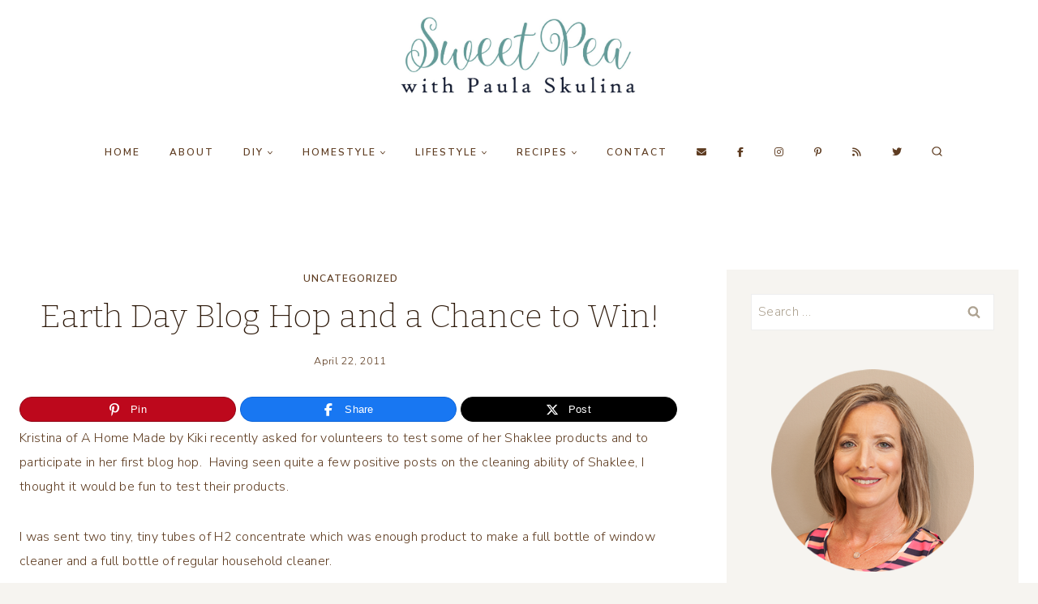

--- FILE ---
content_type: text/html; charset=UTF-8
request_url: https://www.virginiasweetpea.com/earth-day-blog-hop-and-chance-to-win/
body_size: 31936
content:
<!doctype html>
<html lang="en-US" class="no-js" itemtype="https://schema.org/Blog" itemscope>
<head><meta charset="UTF-8"><script>if(navigator.userAgent.match(/MSIE|Internet Explorer/i)||navigator.userAgent.match(/Trident\/7\..*?rv:11/i)){var href=document.location.href;if(!href.match(/[?&]nowprocket/)){if(href.indexOf("?")==-1){if(href.indexOf("#")==-1){document.location.href=href+"?nowprocket=1"}else{document.location.href=href.replace("#","?nowprocket=1#")}}else{if(href.indexOf("#")==-1){document.location.href=href+"&nowprocket=1"}else{document.location.href=href.replace("#","&nowprocket=1#")}}}}</script><script>(()=>{class RocketLazyLoadScripts{constructor(){this.v="2.0.4",this.userEvents=["keydown","keyup","mousedown","mouseup","mousemove","mouseover","mouseout","touchmove","touchstart","touchend","touchcancel","wheel","click","dblclick","input"],this.attributeEvents=["onblur","onclick","oncontextmenu","ondblclick","onfocus","onmousedown","onmouseenter","onmouseleave","onmousemove","onmouseout","onmouseover","onmouseup","onmousewheel","onscroll","onsubmit"]}async t(){this.i(),this.o(),/iP(ad|hone)/.test(navigator.userAgent)&&this.h(),this.u(),this.l(this),this.m(),this.k(this),this.p(this),this._(),await Promise.all([this.R(),this.L()]),this.lastBreath=Date.now(),this.S(this),this.P(),this.D(),this.O(),this.M(),await this.C(this.delayedScripts.normal),await this.C(this.delayedScripts.defer),await this.C(this.delayedScripts.async),await this.T(),await this.F(),await this.j(),await this.A(),window.dispatchEvent(new Event("rocket-allScriptsLoaded")),this.everythingLoaded=!0,this.lastTouchEnd&&await new Promise(t=>setTimeout(t,500-Date.now()+this.lastTouchEnd)),this.I(),this.H(),this.U(),this.W()}i(){this.CSPIssue=sessionStorage.getItem("rocketCSPIssue"),document.addEventListener("securitypolicyviolation",t=>{this.CSPIssue||"script-src-elem"!==t.violatedDirective||"data"!==t.blockedURI||(this.CSPIssue=!0,sessionStorage.setItem("rocketCSPIssue",!0))},{isRocket:!0})}o(){window.addEventListener("pageshow",t=>{this.persisted=t.persisted,this.realWindowLoadedFired=!0},{isRocket:!0}),window.addEventListener("pagehide",()=>{this.onFirstUserAction=null},{isRocket:!0})}h(){let t;function e(e){t=e}window.addEventListener("touchstart",e,{isRocket:!0}),window.addEventListener("touchend",function i(o){o.changedTouches[0]&&t.changedTouches[0]&&Math.abs(o.changedTouches[0].pageX-t.changedTouches[0].pageX)<10&&Math.abs(o.changedTouches[0].pageY-t.changedTouches[0].pageY)<10&&o.timeStamp-t.timeStamp<200&&(window.removeEventListener("touchstart",e,{isRocket:!0}),window.removeEventListener("touchend",i,{isRocket:!0}),"INPUT"===o.target.tagName&&"text"===o.target.type||(o.target.dispatchEvent(new TouchEvent("touchend",{target:o.target,bubbles:!0})),o.target.dispatchEvent(new MouseEvent("mouseover",{target:o.target,bubbles:!0})),o.target.dispatchEvent(new PointerEvent("click",{target:o.target,bubbles:!0,cancelable:!0,detail:1,clientX:o.changedTouches[0].clientX,clientY:o.changedTouches[0].clientY})),event.preventDefault()))},{isRocket:!0})}q(t){this.userActionTriggered||("mousemove"!==t.type||this.firstMousemoveIgnored?"keyup"===t.type||"mouseover"===t.type||"mouseout"===t.type||(this.userActionTriggered=!0,this.onFirstUserAction&&this.onFirstUserAction()):this.firstMousemoveIgnored=!0),"click"===t.type&&t.preventDefault(),t.stopPropagation(),t.stopImmediatePropagation(),"touchstart"===this.lastEvent&&"touchend"===t.type&&(this.lastTouchEnd=Date.now()),"click"===t.type&&(this.lastTouchEnd=0),this.lastEvent=t.type,t.composedPath&&t.composedPath()[0].getRootNode()instanceof ShadowRoot&&(t.rocketTarget=t.composedPath()[0]),this.savedUserEvents.push(t)}u(){this.savedUserEvents=[],this.userEventHandler=this.q.bind(this),this.userEvents.forEach(t=>window.addEventListener(t,this.userEventHandler,{passive:!1,isRocket:!0})),document.addEventListener("visibilitychange",this.userEventHandler,{isRocket:!0})}U(){this.userEvents.forEach(t=>window.removeEventListener(t,this.userEventHandler,{passive:!1,isRocket:!0})),document.removeEventListener("visibilitychange",this.userEventHandler,{isRocket:!0}),this.savedUserEvents.forEach(t=>{(t.rocketTarget||t.target).dispatchEvent(new window[t.constructor.name](t.type,t))})}m(){const t="return false",e=Array.from(this.attributeEvents,t=>"data-rocket-"+t),i="["+this.attributeEvents.join("],[")+"]",o="[data-rocket-"+this.attributeEvents.join("],[data-rocket-")+"]",s=(e,i,o)=>{o&&o!==t&&(e.setAttribute("data-rocket-"+i,o),e["rocket"+i]=new Function("event",o),e.setAttribute(i,t))};new MutationObserver(t=>{for(const n of t)"attributes"===n.type&&(n.attributeName.startsWith("data-rocket-")||this.everythingLoaded?n.attributeName.startsWith("data-rocket-")&&this.everythingLoaded&&this.N(n.target,n.attributeName.substring(12)):s(n.target,n.attributeName,n.target.getAttribute(n.attributeName))),"childList"===n.type&&n.addedNodes.forEach(t=>{if(t.nodeType===Node.ELEMENT_NODE)if(this.everythingLoaded)for(const i of[t,...t.querySelectorAll(o)])for(const t of i.getAttributeNames())e.includes(t)&&this.N(i,t.substring(12));else for(const e of[t,...t.querySelectorAll(i)])for(const t of e.getAttributeNames())this.attributeEvents.includes(t)&&s(e,t,e.getAttribute(t))})}).observe(document,{subtree:!0,childList:!0,attributeFilter:[...this.attributeEvents,...e]})}I(){this.attributeEvents.forEach(t=>{document.querySelectorAll("[data-rocket-"+t+"]").forEach(e=>{this.N(e,t)})})}N(t,e){const i=t.getAttribute("data-rocket-"+e);i&&(t.setAttribute(e,i),t.removeAttribute("data-rocket-"+e))}k(t){Object.defineProperty(HTMLElement.prototype,"onclick",{get(){return this.rocketonclick||null},set(e){this.rocketonclick=e,this.setAttribute(t.everythingLoaded?"onclick":"data-rocket-onclick","this.rocketonclick(event)")}})}S(t){function e(e,i){let o=e[i];e[i]=null,Object.defineProperty(e,i,{get:()=>o,set(s){t.everythingLoaded?o=s:e["rocket"+i]=o=s}})}e(document,"onreadystatechange"),e(window,"onload"),e(window,"onpageshow");try{Object.defineProperty(document,"readyState",{get:()=>t.rocketReadyState,set(e){t.rocketReadyState=e},configurable:!0}),document.readyState="loading"}catch(t){console.log("WPRocket DJE readyState conflict, bypassing")}}l(t){this.originalAddEventListener=EventTarget.prototype.addEventListener,this.originalRemoveEventListener=EventTarget.prototype.removeEventListener,this.savedEventListeners=[],EventTarget.prototype.addEventListener=function(e,i,o){o&&o.isRocket||!t.B(e,this)&&!t.userEvents.includes(e)||t.B(e,this)&&!t.userActionTriggered||e.startsWith("rocket-")||t.everythingLoaded?t.originalAddEventListener.call(this,e,i,o):(t.savedEventListeners.push({target:this,remove:!1,type:e,func:i,options:o}),"mouseenter"!==e&&"mouseleave"!==e||t.originalAddEventListener.call(this,e,t.savedUserEvents.push,o))},EventTarget.prototype.removeEventListener=function(e,i,o){o&&o.isRocket||!t.B(e,this)&&!t.userEvents.includes(e)||t.B(e,this)&&!t.userActionTriggered||e.startsWith("rocket-")||t.everythingLoaded?t.originalRemoveEventListener.call(this,e,i,o):t.savedEventListeners.push({target:this,remove:!0,type:e,func:i,options:o})}}J(t,e){this.savedEventListeners=this.savedEventListeners.filter(i=>{let o=i.type,s=i.target||window;return e!==o||t!==s||(this.B(o,s)&&(i.type="rocket-"+o),this.$(i),!1)})}H(){EventTarget.prototype.addEventListener=this.originalAddEventListener,EventTarget.prototype.removeEventListener=this.originalRemoveEventListener,this.savedEventListeners.forEach(t=>this.$(t))}$(t){t.remove?this.originalRemoveEventListener.call(t.target,t.type,t.func,t.options):this.originalAddEventListener.call(t.target,t.type,t.func,t.options)}p(t){let e;function i(e){return t.everythingLoaded?e:e.split(" ").map(t=>"load"===t||t.startsWith("load.")?"rocket-jquery-load":t).join(" ")}function o(o){function s(e){const s=o.fn[e];o.fn[e]=o.fn.init.prototype[e]=function(){return this[0]===window&&t.userActionTriggered&&("string"==typeof arguments[0]||arguments[0]instanceof String?arguments[0]=i(arguments[0]):"object"==typeof arguments[0]&&Object.keys(arguments[0]).forEach(t=>{const e=arguments[0][t];delete arguments[0][t],arguments[0][i(t)]=e})),s.apply(this,arguments),this}}if(o&&o.fn&&!t.allJQueries.includes(o)){const e={DOMContentLoaded:[],"rocket-DOMContentLoaded":[]};for(const t in e)document.addEventListener(t,()=>{e[t].forEach(t=>t())},{isRocket:!0});o.fn.ready=o.fn.init.prototype.ready=function(i){function s(){parseInt(o.fn.jquery)>2?setTimeout(()=>i.bind(document)(o)):i.bind(document)(o)}return"function"==typeof i&&(t.realDomReadyFired?!t.userActionTriggered||t.fauxDomReadyFired?s():e["rocket-DOMContentLoaded"].push(s):e.DOMContentLoaded.push(s)),o([])},s("on"),s("one"),s("off"),t.allJQueries.push(o)}e=o}t.allJQueries=[],o(window.jQuery),Object.defineProperty(window,"jQuery",{get:()=>e,set(t){o(t)}})}P(){const t=new Map;document.write=document.writeln=function(e){const i=document.currentScript,o=document.createRange(),s=i.parentElement;let n=t.get(i);void 0===n&&(n=i.nextSibling,t.set(i,n));const c=document.createDocumentFragment();o.setStart(c,0),c.appendChild(o.createContextualFragment(e)),s.insertBefore(c,n)}}async R(){return new Promise(t=>{this.userActionTriggered?t():this.onFirstUserAction=t})}async L(){return new Promise(t=>{document.addEventListener("DOMContentLoaded",()=>{this.realDomReadyFired=!0,t()},{isRocket:!0})})}async j(){return this.realWindowLoadedFired?Promise.resolve():new Promise(t=>{window.addEventListener("load",t,{isRocket:!0})})}M(){this.pendingScripts=[];this.scriptsMutationObserver=new MutationObserver(t=>{for(const e of t)e.addedNodes.forEach(t=>{"SCRIPT"!==t.tagName||t.noModule||t.isWPRocket||this.pendingScripts.push({script:t,promise:new Promise(e=>{const i=()=>{const i=this.pendingScripts.findIndex(e=>e.script===t);i>=0&&this.pendingScripts.splice(i,1),e()};t.addEventListener("load",i,{isRocket:!0}),t.addEventListener("error",i,{isRocket:!0}),setTimeout(i,1e3)})})})}),this.scriptsMutationObserver.observe(document,{childList:!0,subtree:!0})}async F(){await this.X(),this.pendingScripts.length?(await this.pendingScripts[0].promise,await this.F()):this.scriptsMutationObserver.disconnect()}D(){this.delayedScripts={normal:[],async:[],defer:[]},document.querySelectorAll("script[type$=rocketlazyloadscript]").forEach(t=>{t.hasAttribute("data-rocket-src")?t.hasAttribute("async")&&!1!==t.async?this.delayedScripts.async.push(t):t.hasAttribute("defer")&&!1!==t.defer||"module"===t.getAttribute("data-rocket-type")?this.delayedScripts.defer.push(t):this.delayedScripts.normal.push(t):this.delayedScripts.normal.push(t)})}async _(){await this.L();let t=[];document.querySelectorAll("script[type$=rocketlazyloadscript][data-rocket-src]").forEach(e=>{let i=e.getAttribute("data-rocket-src");if(i&&!i.startsWith("data:")){i.startsWith("//")&&(i=location.protocol+i);try{const o=new URL(i).origin;o!==location.origin&&t.push({src:o,crossOrigin:e.crossOrigin||"module"===e.getAttribute("data-rocket-type")})}catch(t){}}}),t=[...new Map(t.map(t=>[JSON.stringify(t),t])).values()],this.Y(t,"preconnect")}async G(t){if(await this.K(),!0!==t.noModule||!("noModule"in HTMLScriptElement.prototype))return new Promise(e=>{let i;function o(){(i||t).setAttribute("data-rocket-status","executed"),e()}try{if(navigator.userAgent.includes("Firefox/")||""===navigator.vendor||this.CSPIssue)i=document.createElement("script"),[...t.attributes].forEach(t=>{let e=t.nodeName;"type"!==e&&("data-rocket-type"===e&&(e="type"),"data-rocket-src"===e&&(e="src"),i.setAttribute(e,t.nodeValue))}),t.text&&(i.text=t.text),t.nonce&&(i.nonce=t.nonce),i.hasAttribute("src")?(i.addEventListener("load",o,{isRocket:!0}),i.addEventListener("error",()=>{i.setAttribute("data-rocket-status","failed-network"),e()},{isRocket:!0}),setTimeout(()=>{i.isConnected||e()},1)):(i.text=t.text,o()),i.isWPRocket=!0,t.parentNode.replaceChild(i,t);else{const i=t.getAttribute("data-rocket-type"),s=t.getAttribute("data-rocket-src");i?(t.type=i,t.removeAttribute("data-rocket-type")):t.removeAttribute("type"),t.addEventListener("load",o,{isRocket:!0}),t.addEventListener("error",i=>{this.CSPIssue&&i.target.src.startsWith("data:")?(console.log("WPRocket: CSP fallback activated"),t.removeAttribute("src"),this.G(t).then(e)):(t.setAttribute("data-rocket-status","failed-network"),e())},{isRocket:!0}),s?(t.fetchPriority="high",t.removeAttribute("data-rocket-src"),t.src=s):t.src="data:text/javascript;base64,"+window.btoa(unescape(encodeURIComponent(t.text)))}}catch(i){t.setAttribute("data-rocket-status","failed-transform"),e()}});t.setAttribute("data-rocket-status","skipped")}async C(t){const e=t.shift();return e?(e.isConnected&&await this.G(e),this.C(t)):Promise.resolve()}O(){this.Y([...this.delayedScripts.normal,...this.delayedScripts.defer,...this.delayedScripts.async],"preload")}Y(t,e){this.trash=this.trash||[];let i=!0;var o=document.createDocumentFragment();t.forEach(t=>{const s=t.getAttribute&&t.getAttribute("data-rocket-src")||t.src;if(s&&!s.startsWith("data:")){const n=document.createElement("link");n.href=s,n.rel=e,"preconnect"!==e&&(n.as="script",n.fetchPriority=i?"high":"low"),t.getAttribute&&"module"===t.getAttribute("data-rocket-type")&&(n.crossOrigin=!0),t.crossOrigin&&(n.crossOrigin=t.crossOrigin),t.integrity&&(n.integrity=t.integrity),t.nonce&&(n.nonce=t.nonce),o.appendChild(n),this.trash.push(n),i=!1}}),document.head.appendChild(o)}W(){this.trash.forEach(t=>t.remove())}async T(){try{document.readyState="interactive"}catch(t){}this.fauxDomReadyFired=!0;try{await this.K(),this.J(document,"readystatechange"),document.dispatchEvent(new Event("rocket-readystatechange")),await this.K(),document.rocketonreadystatechange&&document.rocketonreadystatechange(),await this.K(),this.J(document,"DOMContentLoaded"),document.dispatchEvent(new Event("rocket-DOMContentLoaded")),await this.K(),this.J(window,"DOMContentLoaded"),window.dispatchEvent(new Event("rocket-DOMContentLoaded"))}catch(t){console.error(t)}}async A(){try{document.readyState="complete"}catch(t){}try{await this.K(),this.J(document,"readystatechange"),document.dispatchEvent(new Event("rocket-readystatechange")),await this.K(),document.rocketonreadystatechange&&document.rocketonreadystatechange(),await this.K(),this.J(window,"load"),window.dispatchEvent(new Event("rocket-load")),await this.K(),window.rocketonload&&window.rocketonload(),await this.K(),this.allJQueries.forEach(t=>t(window).trigger("rocket-jquery-load")),await this.K(),this.J(window,"pageshow");const t=new Event("rocket-pageshow");t.persisted=this.persisted,window.dispatchEvent(t),await this.K(),window.rocketonpageshow&&window.rocketonpageshow({persisted:this.persisted})}catch(t){console.error(t)}}async K(){Date.now()-this.lastBreath>45&&(await this.X(),this.lastBreath=Date.now())}async X(){return document.hidden?new Promise(t=>setTimeout(t)):new Promise(t=>requestAnimationFrame(t))}B(t,e){return e===document&&"readystatechange"===t||(e===document&&"DOMContentLoaded"===t||(e===window&&"DOMContentLoaded"===t||(e===window&&"load"===t||e===window&&"pageshow"===t)))}static run(){(new RocketLazyLoadScripts).t()}}RocketLazyLoadScripts.run()})();</script>
	
	<meta name="viewport" content="width=device-width, initial-scale=1, minimum-scale=1">
	<script>var et_site_url='https://www.virginiasweetpea.com';var et_post_id='360';function et_core_page_resource_fallback(a,b){"undefined"===typeof b&&(b=a.sheet.cssRules&&0===a.sheet.cssRules.length);b&&(a.onerror=null,a.onload=null,a.href?a.href=et_site_url+"/?et_core_page_resource="+a.id+et_post_id:a.src&&(a.src=et_site_url+"/?et_core_page_resource="+a.id+et_post_id))}
</script><meta name='robots' content='index, follow, max-image-preview:large, max-snippet:-1, max-video-preview:-1' />

<!-- Begin Social Rocket v1.3.4 https://wpsocialrocket.com -->
<meta property="og:title" content="Earth Day Blog Hop and a Chance to Win!" />
<meta property="og:description" content="Kristina of A Home Made by Kiki recently asked for volunteers to test some of her Shaklee products and to participate in her first blog hop.&nbsp; Having seen quite a few positive posts on the cleaning ability of Shaklee, I thought it would be fun to test their products. I was sent two tiny, tiny..." />
<meta name="twitter:card" content="summary_large_image">
<meta name="twitter:title" content="Earth Day Blog Hop and a Chance to Win!" />
<meta name="twitter:description" content="Kristina of A Home Made by Kiki recently asked for volunteers to test some of her Shaklee products and to participate in her first blog hop.&nbsp; Having seen quite a few positive posts on the cleaning ability of Shaklee, I thought it would be fun to test their products. I was sent two tiny, tiny..." />
<!-- / Social Rocket -->

	<!-- This site is optimized with the Yoast SEO plugin v26.7 - https://yoast.com/wordpress/plugins/seo/ -->
	<title>Earth Day Blog Hop and a Chance to Win! - Sweet Pea</title>
<link crossorigin data-rocket-preconnect href="https://fonts.googleapis.com" rel="preconnect">
<link crossorigin data-rocket-preconnect href="https://scripts.mediavine.com" rel="preconnect">
<link crossorigin data-rocket-preconnect href="https://www.googletagmanager.com" rel="preconnect">
<link data-rocket-preload as="style" href="https://fonts.googleapis.com/css?family=Nunito%20Sans%3A300%2C700%2C200%2C600%7CBitter%3A200%2C300%2C600%7COpen%20Sans%3A400%2C700&#038;display=swap" rel="preload">
<link href="https://fonts.googleapis.com/css?family=Nunito%20Sans%3A300%2C700%2C200%2C600%7CBitter%3A200%2C300%2C600%7COpen%20Sans%3A400%2C700&#038;display=swap" media="print" onload="this.media=&#039;all&#039;" rel="stylesheet">
<noscript><link rel="stylesheet" href="https://fonts.googleapis.com/css?family=Nunito%20Sans%3A300%2C700%2C200%2C600%7CBitter%3A200%2C300%2C600%7COpen%20Sans%3A400%2C700&#038;display=swap"></noscript><link rel="preload" data-rocket-preload as="image" href="https://lh5.ggpht.com/__yWQ35R-3I4/TbAUMooOuhI/AAAAAAAAH_A/S0FzavMZtrI/Windows_thumb.jpg?imgmax=800" fetchpriority="high">
	<link rel="canonical" href="https://www.virginiasweetpea.com/earth-day-blog-hop-and-chance-to-win/" />
	<meta property="og:locale" content="en_US" />
	<meta property="og:type" content="article" />
	<meta property="og:title" content="Earth Day Blog Hop and a Chance to Win! - Sweet Pea" />
	<meta property="og:description" content="Kristina of A Home Made by Kiki recently asked for volunteers to test some of her Shaklee products and to participate in her first blog hop.&nbsp; Having seen quite a few positive posts on the cleaning ability of Shaklee, I thought it would be fun to test their products. I was sent two tiny, tiny..." />
	<meta property="og:url" content="https://www.virginiasweetpea.com/earth-day-blog-hop-and-chance-to-win/" />
	<meta property="og:site_name" content="Sweet Pea" />
	<meta property="article:publisher" content="https://www.facebook.com/VirginiaSweetPeaBlog/" />
	<meta property="article:published_time" content="2011-04-22T11:10:00+00:00" />
	<meta property="article:modified_time" content="2018-01-17T11:59:36+00:00" />
	<meta property="og:image" content="https://lh5.ggpht.com/__yWQ35R-3I4/TbAUMooOuhI/AAAAAAAAH_A/S0FzavMZtrI/Windows_thumb.jpg?imgmax=800" />
	<meta name="author" content="Sweet Pea" />
	<meta name="twitter:label1" content="Written by" />
	<meta name="twitter:data1" content="Sweet Pea" />
	<meta name="twitter:label2" content="Est. reading time" />
	<meta name="twitter:data2" content="3 minutes" />
	<script type="application/ld+json" class="yoast-schema-graph">{"@context":"https://schema.org","@graph":[{"@type":"Article","@id":"https://www.virginiasweetpea.com/earth-day-blog-hop-and-chance-to-win/#article","isPartOf":{"@id":"https://www.virginiasweetpea.com/earth-day-blog-hop-and-chance-to-win/"},"author":{"name":"Sweet Pea","@id":"https://www.virginiasweetpea.com/#/schema/person/6b83ce50b00fec8ee2da5a508a1a409f"},"headline":"Earth Day Blog Hop and a Chance to Win!","datePublished":"2011-04-22T11:10:00+00:00","dateModified":"2018-01-17T11:59:36+00:00","mainEntityOfPage":{"@id":"https://www.virginiasweetpea.com/earth-day-blog-hop-and-chance-to-win/"},"wordCount":526,"commentCount":12,"publisher":{"@id":"https://www.virginiasweetpea.com/#organization"},"image":{"@id":"https://www.virginiasweetpea.com/earth-day-blog-hop-and-chance-to-win/#primaryimage"},"thumbnailUrl":"https://lh5.ggpht.com/__yWQ35R-3I4/TbAUMooOuhI/AAAAAAAAH_A/S0FzavMZtrI/Windows_thumb.jpg?imgmax=800","inLanguage":"en-US","potentialAction":[{"@type":"CommentAction","name":"Comment","target":["https://www.virginiasweetpea.com/earth-day-blog-hop-and-chance-to-win/#respond"]}]},{"@type":"WebPage","@id":"https://www.virginiasweetpea.com/earth-day-blog-hop-and-chance-to-win/","url":"https://www.virginiasweetpea.com/earth-day-blog-hop-and-chance-to-win/","name":"Earth Day Blog Hop and a Chance to Win! - Sweet Pea","isPartOf":{"@id":"https://www.virginiasweetpea.com/#website"},"primaryImageOfPage":{"@id":"https://www.virginiasweetpea.com/earth-day-blog-hop-and-chance-to-win/#primaryimage"},"image":{"@id":"https://www.virginiasweetpea.com/earth-day-blog-hop-and-chance-to-win/#primaryimage"},"thumbnailUrl":"https://lh5.ggpht.com/__yWQ35R-3I4/TbAUMooOuhI/AAAAAAAAH_A/S0FzavMZtrI/Windows_thumb.jpg?imgmax=800","datePublished":"2011-04-22T11:10:00+00:00","dateModified":"2018-01-17T11:59:36+00:00","breadcrumb":{"@id":"https://www.virginiasweetpea.com/earth-day-blog-hop-and-chance-to-win/#breadcrumb"},"inLanguage":"en-US","potentialAction":[{"@type":"ReadAction","target":["https://www.virginiasweetpea.com/earth-day-blog-hop-and-chance-to-win/"]}]},{"@type":"ImageObject","inLanguage":"en-US","@id":"https://www.virginiasweetpea.com/earth-day-blog-hop-and-chance-to-win/#primaryimage","url":"https://lh5.ggpht.com/__yWQ35R-3I4/TbAUMooOuhI/AAAAAAAAH_A/S0FzavMZtrI/Windows_thumb.jpg?imgmax=800","contentUrl":"https://lh5.ggpht.com/__yWQ35R-3I4/TbAUMooOuhI/AAAAAAAAH_A/S0FzavMZtrI/Windows_thumb.jpg?imgmax=800"},{"@type":"BreadcrumbList","@id":"https://www.virginiasweetpea.com/earth-day-blog-hop-and-chance-to-win/#breadcrumb","itemListElement":[{"@type":"ListItem","position":1,"name":"Uncategorized","item":"https://www.virginiasweetpea.com/category/uncategorized/"},{"@type":"ListItem","position":2,"name":"Earth Day Blog Hop and a Chance to Win!"}]},{"@type":"WebSite","@id":"https://www.virginiasweetpea.com/#website","url":"https://www.virginiasweetpea.com/","name":"Sweet Pea","description":"DIY, Home Decor, Vintage, and Fashion","publisher":{"@id":"https://www.virginiasweetpea.com/#organization"},"potentialAction":[{"@type":"SearchAction","target":{"@type":"EntryPoint","urlTemplate":"https://www.virginiasweetpea.com/?s={search_term_string}"},"query-input":{"@type":"PropertyValueSpecification","valueRequired":true,"valueName":"search_term_string"}}],"inLanguage":"en-US"},{"@type":"Organization","@id":"https://www.virginiasweetpea.com/#organization","name":"Sweet Pea","url":"https://www.virginiasweetpea.com/","logo":{"@type":"ImageObject","inLanguage":"en-US","@id":"https://www.virginiasweetpea.com/#/schema/logo/image/","url":"https://www.virginiasweetpea.com/wp-content/uploads/2018/09/Sweet-Pea-Logo-1.jpg","contentUrl":"https://www.virginiasweetpea.com/wp-content/uploads/2018/09/Sweet-Pea-Logo-1.jpg","width":1637,"height":557,"caption":"Sweet Pea"},"image":{"@id":"https://www.virginiasweetpea.com/#/schema/logo/image/"},"sameAs":["https://www.facebook.com/VirginiaSweetPeaBlog/","https://x.com/PaulaVirginiaSP","https://www.instagram.com/virginiasweetpea/","https://www.pinterest.com/spaula/","https://www.youtube.com/channel/UCyUVb4UudSb2QUqN_xRV1lA?view_as=subscriber"]},{"@type":"Person","@id":"https://www.virginiasweetpea.com/#/schema/person/6b83ce50b00fec8ee2da5a508a1a409f","name":"Sweet Pea","image":{"@type":"ImageObject","inLanguage":"en-US","@id":"https://www.virginiasweetpea.com/#/schema/person/image/","url":"https://secure.gravatar.com/avatar/0f80d69436d05fc11896a4493dfda895724017d1cb6f11bc0240c91e860d32b1?s=96&d=mm&r=g","contentUrl":"https://secure.gravatar.com/avatar/0f80d69436d05fc11896a4493dfda895724017d1cb6f11bc0240c91e860d32b1?s=96&d=mm&r=g","caption":"Sweet Pea"},"description":"I'm a former teacher and in my free time enjoy exercise and being domestic.","url":"https://www.virginiasweetpea.com/author/admin/"}]}</script>
	<!-- / Yoast SEO plugin. -->


<link rel='dns-prefetch' href='//scripts.mediavine.com' />
<link href='https://fonts.gstatic.com' crossorigin rel='preconnect' />
<link rel="alternate" type="application/rss+xml" title="Sweet Pea &raquo; Feed" href="https://www.virginiasweetpea.com/feed/" />
<link rel="alternate" type="application/rss+xml" title="Sweet Pea &raquo; Comments Feed" href="https://www.virginiasweetpea.com/comments/feed/" />
			<script type="rocketlazyloadscript">document.documentElement.classList.remove( 'no-js' );</script>
			<link rel="alternate" type="application/rss+xml" title="Sweet Pea &raquo; Earth Day Blog Hop and a Chance to Win! Comments Feed" href="https://www.virginiasweetpea.com/earth-day-blog-hop-and-chance-to-win/feed/" />
<link rel="alternate" title="oEmbed (JSON)" type="application/json+oembed" href="https://www.virginiasweetpea.com/wp-json/oembed/1.0/embed?url=https%3A%2F%2Fwww.virginiasweetpea.com%2Fearth-day-blog-hop-and-chance-to-win%2F" />
<link rel="alternate" title="oEmbed (XML)" type="text/xml+oembed" href="https://www.virginiasweetpea.com/wp-json/oembed/1.0/embed?url=https%3A%2F%2Fwww.virginiasweetpea.com%2Fearth-day-blog-hop-and-chance-to-win%2F&#038;format=xml" />
<link rel="alternate" type="application/rss+xml" title="Sweet Pea &raquo; Stories Feed" href="https://www.virginiasweetpea.com/web-stories/feed/"><style id='wp-img-auto-sizes-contain-inline-css'>
img:is([sizes=auto i],[sizes^="auto," i]){contain-intrinsic-size:3000px 1500px}
/*# sourceURL=wp-img-auto-sizes-contain-inline-css */
</style>
<style id='wp-emoji-styles-inline-css'>

	img.wp-smiley, img.emoji {
		display: inline !important;
		border: none !important;
		box-shadow: none !important;
		height: 1em !important;
		width: 1em !important;
		margin: 0 0.07em !important;
		vertical-align: -0.1em !important;
		background: none !important;
		padding: 0 !important;
	}
/*# sourceURL=wp-emoji-styles-inline-css */
</style>
<style id='wp-block-library-inline-css'>
:root{--wp-block-synced-color:#7a00df;--wp-block-synced-color--rgb:122,0,223;--wp-bound-block-color:var(--wp-block-synced-color);--wp-editor-canvas-background:#ddd;--wp-admin-theme-color:#007cba;--wp-admin-theme-color--rgb:0,124,186;--wp-admin-theme-color-darker-10:#006ba1;--wp-admin-theme-color-darker-10--rgb:0,107,160.5;--wp-admin-theme-color-darker-20:#005a87;--wp-admin-theme-color-darker-20--rgb:0,90,135;--wp-admin-border-width-focus:2px}@media (min-resolution:192dpi){:root{--wp-admin-border-width-focus:1.5px}}.wp-element-button{cursor:pointer}:root .has-very-light-gray-background-color{background-color:#eee}:root .has-very-dark-gray-background-color{background-color:#313131}:root .has-very-light-gray-color{color:#eee}:root .has-very-dark-gray-color{color:#313131}:root .has-vivid-green-cyan-to-vivid-cyan-blue-gradient-background{background:linear-gradient(135deg,#00d084,#0693e3)}:root .has-purple-crush-gradient-background{background:linear-gradient(135deg,#34e2e4,#4721fb 50%,#ab1dfe)}:root .has-hazy-dawn-gradient-background{background:linear-gradient(135deg,#faaca8,#dad0ec)}:root .has-subdued-olive-gradient-background{background:linear-gradient(135deg,#fafae1,#67a671)}:root .has-atomic-cream-gradient-background{background:linear-gradient(135deg,#fdd79a,#004a59)}:root .has-nightshade-gradient-background{background:linear-gradient(135deg,#330968,#31cdcf)}:root .has-midnight-gradient-background{background:linear-gradient(135deg,#020381,#2874fc)}:root{--wp--preset--font-size--normal:16px;--wp--preset--font-size--huge:42px}.has-regular-font-size{font-size:1em}.has-larger-font-size{font-size:2.625em}.has-normal-font-size{font-size:var(--wp--preset--font-size--normal)}.has-huge-font-size{font-size:var(--wp--preset--font-size--huge)}.has-text-align-center{text-align:center}.has-text-align-left{text-align:left}.has-text-align-right{text-align:right}.has-fit-text{white-space:nowrap!important}#end-resizable-editor-section{display:none}.aligncenter{clear:both}.items-justified-left{justify-content:flex-start}.items-justified-center{justify-content:center}.items-justified-right{justify-content:flex-end}.items-justified-space-between{justify-content:space-between}.screen-reader-text{border:0;clip-path:inset(50%);height:1px;margin:-1px;overflow:hidden;padding:0;position:absolute;width:1px;word-wrap:normal!important}.screen-reader-text:focus{background-color:#ddd;clip-path:none;color:#444;display:block;font-size:1em;height:auto;left:5px;line-height:normal;padding:15px 23px 14px;text-decoration:none;top:5px;width:auto;z-index:100000}html :where(.has-border-color){border-style:solid}html :where([style*=border-top-color]){border-top-style:solid}html :where([style*=border-right-color]){border-right-style:solid}html :where([style*=border-bottom-color]){border-bottom-style:solid}html :where([style*=border-left-color]){border-left-style:solid}html :where([style*=border-width]){border-style:solid}html :where([style*=border-top-width]){border-top-style:solid}html :where([style*=border-right-width]){border-right-style:solid}html :where([style*=border-bottom-width]){border-bottom-style:solid}html :where([style*=border-left-width]){border-left-style:solid}html :where(img[class*=wp-image-]){height:auto;max-width:100%}:where(figure){margin:0 0 1em}html :where(.is-position-sticky){--wp-admin--admin-bar--position-offset:var(--wp-admin--admin-bar--height,0px)}@media screen and (max-width:600px){html :where(.is-position-sticky){--wp-admin--admin-bar--position-offset:0px}}

/*# sourceURL=wp-block-library-inline-css */
</style><style id='global-styles-inline-css'>
:root{--wp--preset--aspect-ratio--square: 1;--wp--preset--aspect-ratio--4-3: 4/3;--wp--preset--aspect-ratio--3-4: 3/4;--wp--preset--aspect-ratio--3-2: 3/2;--wp--preset--aspect-ratio--2-3: 2/3;--wp--preset--aspect-ratio--16-9: 16/9;--wp--preset--aspect-ratio--9-16: 9/16;--wp--preset--color--black: #000000;--wp--preset--color--cyan-bluish-gray: #abb8c3;--wp--preset--color--white: #ffffff;--wp--preset--color--pale-pink: #f78da7;--wp--preset--color--vivid-red: #cf2e2e;--wp--preset--color--luminous-vivid-orange: #ff6900;--wp--preset--color--luminous-vivid-amber: #fcb900;--wp--preset--color--light-green-cyan: #7bdcb5;--wp--preset--color--vivid-green-cyan: #00d084;--wp--preset--color--pale-cyan-blue: #8ed1fc;--wp--preset--color--vivid-cyan-blue: #0693e3;--wp--preset--color--vivid-purple: #9b51e0;--wp--preset--color--theme-palette-1: var(--global-palette1);--wp--preset--color--theme-palette-2: var(--global-palette2);--wp--preset--color--theme-palette-3: var(--global-palette3);--wp--preset--color--theme-palette-4: var(--global-palette4);--wp--preset--color--theme-palette-5: var(--global-palette5);--wp--preset--color--theme-palette-6: var(--global-palette6);--wp--preset--color--theme-palette-7: var(--global-palette7);--wp--preset--color--theme-palette-8: var(--global-palette8);--wp--preset--color--theme-palette-9: var(--global-palette9);--wp--preset--color--theme-palette-10: var(--global-palette10);--wp--preset--color--theme-palette-11: var(--global-palette11);--wp--preset--color--theme-palette-12: var(--global-palette12);--wp--preset--color--theme-palette-13: var(--global-palette13);--wp--preset--color--theme-palette-14: var(--global-palette14);--wp--preset--color--theme-palette-15: var(--global-palette15);--wp--preset--gradient--vivid-cyan-blue-to-vivid-purple: linear-gradient(135deg,rgb(6,147,227) 0%,rgb(155,81,224) 100%);--wp--preset--gradient--light-green-cyan-to-vivid-green-cyan: linear-gradient(135deg,rgb(122,220,180) 0%,rgb(0,208,130) 100%);--wp--preset--gradient--luminous-vivid-amber-to-luminous-vivid-orange: linear-gradient(135deg,rgb(252,185,0) 0%,rgb(255,105,0) 100%);--wp--preset--gradient--luminous-vivid-orange-to-vivid-red: linear-gradient(135deg,rgb(255,105,0) 0%,rgb(207,46,46) 100%);--wp--preset--gradient--very-light-gray-to-cyan-bluish-gray: linear-gradient(135deg,rgb(238,238,238) 0%,rgb(169,184,195) 100%);--wp--preset--gradient--cool-to-warm-spectrum: linear-gradient(135deg,rgb(74,234,220) 0%,rgb(151,120,209) 20%,rgb(207,42,186) 40%,rgb(238,44,130) 60%,rgb(251,105,98) 80%,rgb(254,248,76) 100%);--wp--preset--gradient--blush-light-purple: linear-gradient(135deg,rgb(255,206,236) 0%,rgb(152,150,240) 100%);--wp--preset--gradient--blush-bordeaux: linear-gradient(135deg,rgb(254,205,165) 0%,rgb(254,45,45) 50%,rgb(107,0,62) 100%);--wp--preset--gradient--luminous-dusk: linear-gradient(135deg,rgb(255,203,112) 0%,rgb(199,81,192) 50%,rgb(65,88,208) 100%);--wp--preset--gradient--pale-ocean: linear-gradient(135deg,rgb(255,245,203) 0%,rgb(182,227,212) 50%,rgb(51,167,181) 100%);--wp--preset--gradient--electric-grass: linear-gradient(135deg,rgb(202,248,128) 0%,rgb(113,206,126) 100%);--wp--preset--gradient--midnight: linear-gradient(135deg,rgb(2,3,129) 0%,rgb(40,116,252) 100%);--wp--preset--font-size--small: var(--global-font-size-small);--wp--preset--font-size--medium: var(--global-font-size-medium);--wp--preset--font-size--large: var(--global-font-size-large);--wp--preset--font-size--x-large: 42px;--wp--preset--font-size--larger: var(--global-font-size-larger);--wp--preset--font-size--xxlarge: var(--global-font-size-xxlarge);--wp--preset--spacing--20: 0.44rem;--wp--preset--spacing--30: 0.67rem;--wp--preset--spacing--40: 1rem;--wp--preset--spacing--50: 1.5rem;--wp--preset--spacing--60: 2.25rem;--wp--preset--spacing--70: 3.38rem;--wp--preset--spacing--80: 5.06rem;--wp--preset--shadow--natural: 6px 6px 9px rgba(0, 0, 0, 0.2);--wp--preset--shadow--deep: 12px 12px 50px rgba(0, 0, 0, 0.4);--wp--preset--shadow--sharp: 6px 6px 0px rgba(0, 0, 0, 0.2);--wp--preset--shadow--outlined: 6px 6px 0px -3px rgb(255, 255, 255), 6px 6px rgb(0, 0, 0);--wp--preset--shadow--crisp: 6px 6px 0px rgb(0, 0, 0);}:where(.is-layout-flex){gap: 0.5em;}:where(.is-layout-grid){gap: 0.5em;}body .is-layout-flex{display: flex;}.is-layout-flex{flex-wrap: wrap;align-items: center;}.is-layout-flex > :is(*, div){margin: 0;}body .is-layout-grid{display: grid;}.is-layout-grid > :is(*, div){margin: 0;}:where(.wp-block-columns.is-layout-flex){gap: 2em;}:where(.wp-block-columns.is-layout-grid){gap: 2em;}:where(.wp-block-post-template.is-layout-flex){gap: 1.25em;}:where(.wp-block-post-template.is-layout-grid){gap: 1.25em;}.has-black-color{color: var(--wp--preset--color--black) !important;}.has-cyan-bluish-gray-color{color: var(--wp--preset--color--cyan-bluish-gray) !important;}.has-white-color{color: var(--wp--preset--color--white) !important;}.has-pale-pink-color{color: var(--wp--preset--color--pale-pink) !important;}.has-vivid-red-color{color: var(--wp--preset--color--vivid-red) !important;}.has-luminous-vivid-orange-color{color: var(--wp--preset--color--luminous-vivid-orange) !important;}.has-luminous-vivid-amber-color{color: var(--wp--preset--color--luminous-vivid-amber) !important;}.has-light-green-cyan-color{color: var(--wp--preset--color--light-green-cyan) !important;}.has-vivid-green-cyan-color{color: var(--wp--preset--color--vivid-green-cyan) !important;}.has-pale-cyan-blue-color{color: var(--wp--preset--color--pale-cyan-blue) !important;}.has-vivid-cyan-blue-color{color: var(--wp--preset--color--vivid-cyan-blue) !important;}.has-vivid-purple-color{color: var(--wp--preset--color--vivid-purple) !important;}.has-black-background-color{background-color: var(--wp--preset--color--black) !important;}.has-cyan-bluish-gray-background-color{background-color: var(--wp--preset--color--cyan-bluish-gray) !important;}.has-white-background-color{background-color: var(--wp--preset--color--white) !important;}.has-pale-pink-background-color{background-color: var(--wp--preset--color--pale-pink) !important;}.has-vivid-red-background-color{background-color: var(--wp--preset--color--vivid-red) !important;}.has-luminous-vivid-orange-background-color{background-color: var(--wp--preset--color--luminous-vivid-orange) !important;}.has-luminous-vivid-amber-background-color{background-color: var(--wp--preset--color--luminous-vivid-amber) !important;}.has-light-green-cyan-background-color{background-color: var(--wp--preset--color--light-green-cyan) !important;}.has-vivid-green-cyan-background-color{background-color: var(--wp--preset--color--vivid-green-cyan) !important;}.has-pale-cyan-blue-background-color{background-color: var(--wp--preset--color--pale-cyan-blue) !important;}.has-vivid-cyan-blue-background-color{background-color: var(--wp--preset--color--vivid-cyan-blue) !important;}.has-vivid-purple-background-color{background-color: var(--wp--preset--color--vivid-purple) !important;}.has-black-border-color{border-color: var(--wp--preset--color--black) !important;}.has-cyan-bluish-gray-border-color{border-color: var(--wp--preset--color--cyan-bluish-gray) !important;}.has-white-border-color{border-color: var(--wp--preset--color--white) !important;}.has-pale-pink-border-color{border-color: var(--wp--preset--color--pale-pink) !important;}.has-vivid-red-border-color{border-color: var(--wp--preset--color--vivid-red) !important;}.has-luminous-vivid-orange-border-color{border-color: var(--wp--preset--color--luminous-vivid-orange) !important;}.has-luminous-vivid-amber-border-color{border-color: var(--wp--preset--color--luminous-vivid-amber) !important;}.has-light-green-cyan-border-color{border-color: var(--wp--preset--color--light-green-cyan) !important;}.has-vivid-green-cyan-border-color{border-color: var(--wp--preset--color--vivid-green-cyan) !important;}.has-pale-cyan-blue-border-color{border-color: var(--wp--preset--color--pale-cyan-blue) !important;}.has-vivid-cyan-blue-border-color{border-color: var(--wp--preset--color--vivid-cyan-blue) !important;}.has-vivid-purple-border-color{border-color: var(--wp--preset--color--vivid-purple) !important;}.has-vivid-cyan-blue-to-vivid-purple-gradient-background{background: var(--wp--preset--gradient--vivid-cyan-blue-to-vivid-purple) !important;}.has-light-green-cyan-to-vivid-green-cyan-gradient-background{background: var(--wp--preset--gradient--light-green-cyan-to-vivid-green-cyan) !important;}.has-luminous-vivid-amber-to-luminous-vivid-orange-gradient-background{background: var(--wp--preset--gradient--luminous-vivid-amber-to-luminous-vivid-orange) !important;}.has-luminous-vivid-orange-to-vivid-red-gradient-background{background: var(--wp--preset--gradient--luminous-vivid-orange-to-vivid-red) !important;}.has-very-light-gray-to-cyan-bluish-gray-gradient-background{background: var(--wp--preset--gradient--very-light-gray-to-cyan-bluish-gray) !important;}.has-cool-to-warm-spectrum-gradient-background{background: var(--wp--preset--gradient--cool-to-warm-spectrum) !important;}.has-blush-light-purple-gradient-background{background: var(--wp--preset--gradient--blush-light-purple) !important;}.has-blush-bordeaux-gradient-background{background: var(--wp--preset--gradient--blush-bordeaux) !important;}.has-luminous-dusk-gradient-background{background: var(--wp--preset--gradient--luminous-dusk) !important;}.has-pale-ocean-gradient-background{background: var(--wp--preset--gradient--pale-ocean) !important;}.has-electric-grass-gradient-background{background: var(--wp--preset--gradient--electric-grass) !important;}.has-midnight-gradient-background{background: var(--wp--preset--gradient--midnight) !important;}.has-small-font-size{font-size: var(--wp--preset--font-size--small) !important;}.has-medium-font-size{font-size: var(--wp--preset--font-size--medium) !important;}.has-large-font-size{font-size: var(--wp--preset--font-size--large) !important;}.has-x-large-font-size{font-size: var(--wp--preset--font-size--x-large) !important;}
/*# sourceURL=global-styles-inline-css */
</style>

<style id='classic-theme-styles-inline-css'>
/*! This file is auto-generated */
.wp-block-button__link{color:#fff;background-color:#32373c;border-radius:9999px;box-shadow:none;text-decoration:none;padding:calc(.667em + 2px) calc(1.333em + 2px);font-size:1.125em}.wp-block-file__button{background:#32373c;color:#fff;text-decoration:none}
/*# sourceURL=/wp-includes/css/classic-themes.min.css */
</style>
<link data-minify="1" rel='stylesheet' id='editorskit-frontend-css' href='https://www.virginiasweetpea.com/wp-content/cache/min/1/wp-content/plugins/block-options/build/style.build.css?ver=1768469971' media='all' />
<link data-minify="1" rel='stylesheet' id='jpibfi-style-css' href='https://www.virginiasweetpea.com/wp-content/cache/min/1/wp-content/plugins/jquery-pin-it-button-for-images/css/client.css?ver=1768469971' media='all' />
<link rel='stylesheet' id='kadence-global-css' href='https://www.virginiasweetpea.com/wp-content/themes/kadence/assets/css/global.min.css?ver=1.4.2' media='all' />
<style id='kadence-global-inline-css'>
/* Kadence Base CSS */
:root{--global-palette1:#a99176;--global-palette2:#659c99;--global-palette3:#2c1809;--global-palette4:#5e3c21;--global-palette5:#659c99;--global-palette6:#ada291;--global-palette7:#e8ded4;--global-palette8:#f6f4f0;--global-palette9:#ffffff;--global-palette10:oklch(from var(--global-palette1) calc(l + 0.10 * (1 - l)) calc(c * 1.00) calc(h + 180) / 100%);--global-palette11:#13612e;--global-palette12:#1159af;--global-palette13:#b82105;--global-palette14:#f7630c;--global-palette15:#f5a524;--global-palette9rgb:255, 255, 255;--global-palette-highlight:var(--global-palette4);--global-palette-highlight-alt:var(--global-palette2);--global-palette-highlight-alt2:var(--global-palette9);--global-palette-btn-bg:var(--global-palette1);--global-palette-btn-bg-hover:var(--global-palette2);--global-palette-btn:var(--global-palette9);--global-palette-btn-hover:var(--global-palette9);--global-palette-btn-sec-bg:var(--global-palette7);--global-palette-btn-sec-bg-hover:var(--global-palette2);--global-palette-btn-sec:var(--global-palette3);--global-palette-btn-sec-hover:var(--global-palette9);--global-body-font-family:'Nunito Sans', var(--global-fallback-font);--global-heading-font-family:Bitter, var(--global-fallback-font);--global-primary-nav-font-family:inherit;--global-fallback-font:sans-serif;--global-display-fallback-font:sans-serif;--global-content-width:1290px;--global-content-wide-width:calc(1290px + 230px);--global-content-narrow-width:842px;--global-content-edge-padding:1.5rem;--global-content-boxed-padding:2rem;--global-calc-content-width:calc(1290px - var(--global-content-edge-padding) - var(--global-content-edge-padding) );--wp--style--global--content-size:var(--global-calc-content-width);}.wp-site-blocks{--global-vw:calc( 100vw - ( 0.5 * var(--scrollbar-offset)));}body{background:var(--global-palette8);}body, input, select, optgroup, textarea{font-style:normal;font-weight:300;font-size:16px;line-height:1.9;letter-spacing:0.02em;font-family:var(--global-body-font-family);color:var(--global-palette4);}.content-bg, body.content-style-unboxed .site{background:var(--global-palette9);}h1,h2,h3,h4,h5,h6{font-family:var(--global-heading-font-family);}h1{font-style:normal;font-weight:200;font-size:40px;line-height:1.5;color:var(--global-palette3);}h2{font-style:normal;font-weight:200;font-size:32px;line-height:1.5;color:var(--global-palette3);}h3{font-style:normal;font-weight:300;font-size:24px;line-height:1.5;color:var(--global-palette3);}h4{font-style:normal;font-weight:300;font-size:22px;line-height:1.5;color:var(--global-palette4);}h5{font-style:normal;font-weight:600;font-size:13px;line-height:1.5;letter-spacing:1.5px;font-family:'Nunito Sans', var(--global-fallback-font);text-transform:uppercase;color:var(--global-palette4);}h6{font-style:normal;font-weight:300;font-size:18px;line-height:1.5;color:var(--global-palette5);}.entry-hero .kadence-breadcrumbs{max-width:1290px;}.site-container, .site-header-row-layout-contained, .site-footer-row-layout-contained, .entry-hero-layout-contained, .comments-area, .alignfull > .wp-block-cover__inner-container, .alignwide > .wp-block-cover__inner-container{max-width:var(--global-content-width);}.content-width-narrow .content-container.site-container, .content-width-narrow .hero-container.site-container{max-width:var(--global-content-narrow-width);}@media all and (min-width: 1520px){.wp-site-blocks .content-container  .alignwide{margin-left:-115px;margin-right:-115px;width:unset;max-width:unset;}}@media all and (min-width: 1102px){.content-width-narrow .wp-site-blocks .content-container .alignwide{margin-left:-130px;margin-right:-130px;width:unset;max-width:unset;}}.content-style-boxed .wp-site-blocks .entry-content .alignwide{margin-left:calc( -1 * var( --global-content-boxed-padding ) );margin-right:calc( -1 * var( --global-content-boxed-padding ) );}.content-area{margin-top:5rem;margin-bottom:5rem;}@media all and (max-width: 1024px){.content-area{margin-top:3rem;margin-bottom:3rem;}}@media all and (max-width: 767px){.content-area{margin-top:2rem;margin-bottom:2rem;}}@media all and (max-width: 1024px){:root{--global-content-boxed-padding:2rem;}}@media all and (max-width: 767px){:root{--global-content-boxed-padding:1.5rem;}}.entry-content-wrap{padding:2rem;}@media all and (max-width: 1024px){.entry-content-wrap{padding:2rem;}}@media all and (max-width: 767px){.entry-content-wrap{padding:1.5rem;}}.entry.single-entry{box-shadow:0px 0px 0px 0px rgba(0,0,0,0.05);border-radius:0px 0px 0px 0px;}.entry.loop-entry{border-radius:0px 0px 0px 0px;box-shadow:0px 0px 0px 0px rgba(0,0,0,0);}.loop-entry .entry-content-wrap{padding:2rem;}@media all and (max-width: 1024px){.loop-entry .entry-content-wrap{padding:2rem;}}@media all and (max-width: 767px){.loop-entry .entry-content-wrap{padding:1.5rem;}}.has-sidebar:not(.has-left-sidebar) .content-container{grid-template-columns:1fr 360px;}.has-sidebar.has-left-sidebar .content-container{grid-template-columns:360px 1fr;}.primary-sidebar.widget-area .widget{margin-bottom:3em;color:var(--global-palette4);}.primary-sidebar.widget-area .widget-title{font-style:normal;font-weight:600;font-size:12px;line-height:1.5;font-family:'Nunito Sans', var(--global-fallback-font);text-transform:uppercase;color:var(--global-palette3);}.primary-sidebar.widget-area .sidebar-inner-wrap a:where(:not(.button):not(.wp-block-button__link):not(.wp-element-button)){color:var(--global-palette2);}.primary-sidebar.widget-area{background:var(--global-palette8);padding:30px 30px 30px 30px;}button, .button, .wp-block-button__link, input[type="button"], input[type="reset"], input[type="submit"], .fl-button, .elementor-button-wrapper .elementor-button, .wc-block-components-checkout-place-order-button, .wc-block-cart__submit{font-style:normal;font-weight:600;font-size:12px;letter-spacing:2px;font-family:'Nunito Sans', var(--global-fallback-font);text-transform:uppercase;border-radius:0px;padding:15px 25px 15px 25px;box-shadow:0px 0px 0px -7px rgba(0,0,0,0);}.wp-block-button.is-style-outline .wp-block-button__link{padding:15px 25px 15px 25px;}button:hover, button:focus, button:active, .button:hover, .button:focus, .button:active, .wp-block-button__link:hover, .wp-block-button__link:focus, .wp-block-button__link:active, input[type="button"]:hover, input[type="button"]:focus, input[type="button"]:active, input[type="reset"]:hover, input[type="reset"]:focus, input[type="reset"]:active, input[type="submit"]:hover, input[type="submit"]:focus, input[type="submit"]:active, .elementor-button-wrapper .elementor-button:hover, .elementor-button-wrapper .elementor-button:focus, .elementor-button-wrapper .elementor-button:active, .wc-block-cart__submit:hover{box-shadow:0px 15px 25px -7px rgba(0,0,0,0.1);}.kb-button.kb-btn-global-outline.kb-btn-global-inherit{padding-top:calc(15px - 2px);padding-right:calc(25px - 2px);padding-bottom:calc(15px - 2px);padding-left:calc(25px - 2px);}button.button-style-secondary, .button.button-style-secondary, .wp-block-button__link.button-style-secondary, input[type="button"].button-style-secondary, input[type="reset"].button-style-secondary, input[type="submit"].button-style-secondary, .fl-button.button-style-secondary, .elementor-button-wrapper .elementor-button.button-style-secondary, .wc-block-components-checkout-place-order-button.button-style-secondary, .wc-block-cart__submit.button-style-secondary{font-style:normal;font-weight:600;font-size:12px;letter-spacing:2px;font-family:'Nunito Sans', var(--global-fallback-font);text-transform:uppercase;}@media all and (min-width: 1025px){.transparent-header .entry-hero .entry-hero-container-inner{padding-top:calc(100px + 131px);}}@media all and (max-width: 1024px){.mobile-transparent-header .entry-hero .entry-hero-container-inner{padding-top:64px;}}@media all and (max-width: 767px){.mobile-transparent-header .entry-hero .entry-hero-container-inner{padding-top:48px;}}.post-title .entry-taxonomies, .post-title .entry-taxonomies a{font-style:normal;font-weight:600;font-size:12px;letter-spacing:1px;}.entry-hero.post-hero-section .entry-header{min-height:200px;}.loop-entry.type-post h2.entry-title{font-style:normal;font-size:35px;color:var(--global-palette4);}.loop-entry.type-post .entry-taxonomies{font-style:normal;font-weight:600;font-size:12px;text-transform:uppercase;}.loop-entry.type-post .entry-meta{font-style:normal;font-weight:300;}
/* Kadence Header CSS */
@media all and (max-width: 1024px){.mobile-transparent-header #masthead{position:absolute;left:0px;right:0px;z-index:100;}.kadence-scrollbar-fixer.mobile-transparent-header #masthead{right:var(--scrollbar-offset,0);}.mobile-transparent-header #masthead, .mobile-transparent-header .site-top-header-wrap .site-header-row-container-inner, .mobile-transparent-header .site-main-header-wrap .site-header-row-container-inner, .mobile-transparent-header .site-bottom-header-wrap .site-header-row-container-inner{background:transparent;}.site-header-row-tablet-layout-fullwidth, .site-header-row-tablet-layout-standard{padding:0px;}}@media all and (min-width: 1025px){.transparent-header #masthead{position:absolute;left:0px;right:0px;z-index:100;}.transparent-header.kadence-scrollbar-fixer #masthead{right:var(--scrollbar-offset,0);}.transparent-header #masthead, .transparent-header .site-top-header-wrap .site-header-row-container-inner, .transparent-header .site-main-header-wrap .site-header-row-container-inner, .transparent-header .site-bottom-header-wrap .site-header-row-container-inner{background:transparent;}}.site-branding a.brand img{max-width:300px;}.site-branding a.brand img.svg-logo-image{width:300px;}@media all and (max-width: 1024px){.site-branding a.brand img{max-width:342px;}.site-branding a.brand img.svg-logo-image{width:342px;}}@media all and (max-width: 767px){.site-branding a.brand img{max-width:189px;}.site-branding a.brand img.svg-logo-image{width:189px;}}.site-branding{padding:20px 0px 0px 0px;}#masthead, #masthead .kadence-sticky-header.item-is-fixed:not(.item-at-start):not(.site-header-row-container):not(.site-main-header-wrap), #masthead .kadence-sticky-header.item-is-fixed:not(.item-at-start) > .site-header-row-container-inner{background:#ffffff;}.site-main-header-wrap .site-header-row-container-inner{border-bottom:3px none var(--global-palette7);}.site-main-header-inner-wrap{min-height:100px;}.site-bottom-header-inner-wrap{min-height:131px;}@media all and (max-width: 1024px){.site-bottom-header-inner-wrap{min-height:64px;}}@media all and (max-width: 767px){.site-bottom-header-inner-wrap{min-height:48px;}}.header-navigation[class*="header-navigation-style-underline"] .header-menu-container.primary-menu-container>ul>li>a:after{width:calc( 100% - 3em);}.main-navigation .primary-menu-container > ul > li.menu-item > a{padding-left:calc(3em / 2);padding-right:calc(3em / 2);padding-top:1em;padding-bottom:1em;color:var(--global-palette4);}.main-navigation .primary-menu-container > ul > li.menu-item .dropdown-nav-special-toggle{right:calc(3em / 2);}.main-navigation .primary-menu-container > ul li.menu-item > a{font-style:normal;font-weight:600;font-size:12px;letter-spacing:2px;text-transform:uppercase;}.main-navigation .primary-menu-container > ul > li.menu-item > a:hover{color:var(--global-palette-highlight);}.main-navigation .primary-menu-container > ul > li.menu-item.current-menu-item > a{color:var(--global-palette3);}.header-navigation .header-menu-container ul ul.sub-menu, .header-navigation .header-menu-container ul ul.submenu{background:var(--global-palette9);box-shadow:0px 1px 0px 1px var(--global-palette7);}.header-navigation .header-menu-container ul ul li.menu-item, .header-menu-container ul.menu > li.kadence-menu-mega-enabled > ul > li.menu-item > a{border-bottom:1px solid rgba(255,255,255,0.1);border-radius:0px 0px 0px 0px;}.header-navigation .header-menu-container ul ul li.menu-item > a{width:225px;padding-top:1em;padding-bottom:1em;color:var(--global-palette4);font-size:12px;}.header-navigation .header-menu-container ul ul li.menu-item > a:hover{color:var(--global-palette4);background:var(--global-palette7);border-radius:0px 0px 0px 0px;}.header-navigation .header-menu-container ul ul li.menu-item.current-menu-item > a{color:var(--global-palette4);background:var(--global-palette8);border-radius:0px 0px 0px 0px;}.mobile-toggle-open-container .menu-toggle-open, .mobile-toggle-open-container .menu-toggle-open:focus{color:var(--global-palette5);padding:0.4em 0.6em 0.4em 0.6em;font-size:14px;}.mobile-toggle-open-container .menu-toggle-open.menu-toggle-style-bordered{border:1px solid currentColor;}.mobile-toggle-open-container .menu-toggle-open .menu-toggle-icon{font-size:20px;}.mobile-toggle-open-container .menu-toggle-open:hover, .mobile-toggle-open-container .menu-toggle-open:focus-visible{color:var(--global-palette1);}.mobile-navigation ul li{font-style:normal;font-weight:600;font-size:12px;letter-spacing:3px;text-transform:uppercase;}.mobile-navigation ul li a{padding-top:1.5em;padding-bottom:1.5em;}.mobile-navigation ul li > a, .mobile-navigation ul li.menu-item-has-children > .drawer-nav-drop-wrap{color:var(--global-palette4);}.mobile-navigation ul li > a:hover, .mobile-navigation ul li.menu-item-has-children > .drawer-nav-drop-wrap:hover{color:var(--global-palette1);}.mobile-navigation ul li.current-menu-item > a, .mobile-navigation ul li.current-menu-item.menu-item-has-children > .drawer-nav-drop-wrap{color:var(--global-palette-highlight);}.mobile-navigation ul li.menu-item-has-children .drawer-nav-drop-wrap, .mobile-navigation ul li:not(.menu-item-has-children) a{border-bottom:1px solid var(--global-palette7);}.mobile-navigation:not(.drawer-navigation-parent-toggle-true) ul li.menu-item-has-children .drawer-nav-drop-wrap button{border-left:1px solid var(--global-palette7);}#mobile-drawer .drawer-inner, #mobile-drawer.popup-drawer-layout-fullwidth.popup-drawer-animation-slice .pop-portion-bg, #mobile-drawer.popup-drawer-layout-fullwidth.popup-drawer-animation-slice.pop-animated.show-drawer .drawer-inner{background:var(--global-palette8);}#mobile-drawer .drawer-header .drawer-toggle{padding:0.6em 0.15em 0.6em 0.15em;font-size:24px;}#mobile-drawer .drawer-header .drawer-toggle, #mobile-drawer .drawer-header .drawer-toggle:focus{color:var(--global-palette4);}#mobile-drawer .drawer-header .drawer-toggle:hover, #mobile-drawer .drawer-header .drawer-toggle:focus:hover{color:var(--global-palette1);}.search-toggle-open-container .search-toggle-open{color:var(--global-palette4);}.search-toggle-open-container .search-toggle-open.search-toggle-style-bordered{border:1px solid currentColor;}.search-toggle-open-container .search-toggle-open .search-toggle-icon{font-size:1.2em;}.search-toggle-open-container .search-toggle-open:hover, .search-toggle-open-container .search-toggle-open:focus{color:var(--global-palette4);}#search-drawer .drawer-inner{background:rgba(232,222,212,0.8);}
/* Kadence Footer CSS */
.site-middle-footer-inner-wrap{padding-top:30px;padding-bottom:30px;grid-column-gap:30px;grid-row-gap:30px;}.site-middle-footer-inner-wrap .widget{margin-bottom:30px;}.site-middle-footer-inner-wrap .site-footer-section:not(:last-child):after{right:calc(-30px / 2);}
/*# sourceURL=kadence-global-inline-css */
</style>
<link rel='stylesheet' id='kadence-header-css' href='https://www.virginiasweetpea.com/wp-content/themes/kadence/assets/css/header.min.css?ver=1.4.2' media='all' />
<link rel='stylesheet' id='kadence-content-css' href='https://www.virginiasweetpea.com/wp-content/themes/kadence/assets/css/content.min.css?ver=1.4.2' media='all' />
<link rel='stylesheet' id='kadence-comments-css' href='https://www.virginiasweetpea.com/wp-content/themes/kadence/assets/css/comments.min.css?ver=1.4.2' media='all' />
<link rel='stylesheet' id='kadence-sidebar-css' href='https://www.virginiasweetpea.com/wp-content/themes/kadence/assets/css/sidebar.min.css?ver=1.4.2' media='all' />
<link rel='stylesheet' id='kadence-footer-css' href='https://www.virginiasweetpea.com/wp-content/themes/kadence/assets/css/footer.min.css?ver=1.4.2' media='all' />
<link data-minify="1" rel='stylesheet' id='social_rocket-css' href='https://www.virginiasweetpea.com/wp-content/cache/min/1/wp-content/plugins/social-rocket-pro/core/assets/css/style.css?ver=1768469971' media='all' />
<style id='social_rocket-inline-css'>

				 .social-rocket-buttons {
					display: -webkit-box;
					display: -moz-box;
					display: -ms-flexbox;
					display: -webkit-flex;
					display: flex;
					-webkit-box-orient: horizontal;
					-webkit-box-direction: normal;
					-ms-flex-direction: row;
					flex-direction: row;
					-ms-flex-wrap: wrap;
					flex-wrap: wrap;
					-webkit-box-pack: justify;
					-ms-flex-pack: justify;
					justify-content: space-between;
					-ms-flex-line-pack: stretch;
					align-content: stretch;
					-webkit-box-align: stretch;
					-ms-flex-align: stretch;
					align-items: stretch;
				}
				 .social-rocket-buttons .social-rocket-button,
				 .social-rocket-buttons .social-rocket-button-anchor,
				 .social-rocket-buttons .social-rocket-shares-total {
					-webkit-box-flex: 1;
					-ms-flex: 1;
					flex: 1;
				}
			
			 .social-rocket-buttons .social-rocket-shares-total {
				color: #252525;
			}
			 .social-rocket-buttons {
				text-align: left;
			}
			 .social-rocket-button {
				border-style: solid;
				border-width: 1px;
				
			}
			 .social-rocket-buttons .social-rocket-button,
			 .social-rocket-buttons .social-rocket-button:last-child,
			 .social-rocket-buttons .social-rocket-shares-total {
				margin-bottom: 5px;
				margin-right: 5px;
			}
		
			.social-rocket-floating-buttons .social-rocket-shares-total {
				color: #252525;
			}
		
			.social-rocket-floating-buttons.social-rocket-position-top,
			.social-rocket-floating-buttons.social-rocket-position-bottom {
				text-align: center;
			}
		
			.social-rocket-floating-buttons.social-rocket-position-top .social-rocket-floating-button-anchor,
			.social-rocket-floating-buttons.social-rocket-position-bottom .social-rocket-floating-button-anchor {
				text-align: center;
			}
			
			.social-rocket-floating-buttons .social-rocket-floating-button {
				border-style: none;
				border-width: 0px;
				border-radius: 0px;
			}
		
			.social-rocket-floating-buttons .social-rocket-floating-button,
			.social-rocket-floating-buttons .social-rocket-shares-total {
				margin-bottom: 3px;
			}
			
			.social-rocket-tweet {
				background-color: #429cd6;
				color: #ffffff;
				font-size: 24px;
				border-style: none;
				border-width: 1px;
				border-color: #dddddd;
				border-radius: 0px;
			}
			.social-rocket-tweet a {
				border-left: 10px solid #3c87b2;
			}
			.social-rocket-tweet-cta {
				color: #ffffff;
				text-align: right;
			}
		
				@media screen and (max-width: 1100px) {
					.social-rocket-inline-buttons.social-rocket-desktop-only {
						display: none !important;
					}
					.social-rocket-inline-buttons.social-rocket-mobile-only {
						display: block;
					}
				}
				@media screen and (min-width: 1101px) {
					.social-rocket-inline-buttons.social-rocket-mobile-only {
						display: none !important;
					}
					.social-rocket-inline-buttons.social-rocket-desktop-only {
						display: block;
					}
				}
			
				@media screen and (max-width: 1100px) {
					.social-rocket-floating-buttons.social-rocket-desktop-only {
						display: none !important;
					}
					.social-rocket-floating-buttons.social-rocket-mobile-only {
						display: block;
					}
				}
				@media screen and (min-width: 1101px) {
					.social-rocket-floating-buttons.social-rocket-mobile-only {
						display: none !important;
					}
					.social-rocket-floating-buttons.social-rocket-desktop-only {
						display: block;
					}
				}
			
/*# sourceURL=social_rocket-inline-css */
</style>
<link data-minify="1" rel='stylesheet' id='fontawesome_all-css' href='https://www.virginiasweetpea.com/wp-content/cache/min/1/wp-content/plugins/social-rocket-pro/core/assets/css/all.min.css?ver=1768469971' media='all' />
<link data-minify="1" rel='stylesheet' id='sage-style-css' href='https://www.virginiasweetpea.com/wp-content/cache/min/1/wp-content/themes/restored316-sage/style.css?ver=1768469971' media='all' />
<style id='kadence-blocks-global-variables-inline-css'>
:root {--global-kb-font-size-sm:clamp(0.8rem, 0.73rem + 0.217vw, 0.9rem);--global-kb-font-size-md:clamp(1.1rem, 0.995rem + 0.326vw, 1.25rem);--global-kb-font-size-lg:clamp(1.75rem, 1.576rem + 0.543vw, 2rem);--global-kb-font-size-xl:clamp(2.25rem, 1.728rem + 1.63vw, 3rem);--global-kb-font-size-xxl:clamp(2.5rem, 1.456rem + 3.26vw, 4rem);--global-kb-font-size-xxxl:clamp(2.75rem, 0.489rem + 7.065vw, 6rem);}
/*# sourceURL=kadence-blocks-global-variables-inline-css */
</style>
<script src="https://www.virginiasweetpea.com/wp-includes/js/jquery/jquery.min.js?ver=3.7.1" id="jquery-core-js"></script>
<script src="https://www.virginiasweetpea.com/wp-includes/js/jquery/jquery-migrate.min.js?ver=3.4.1" id="jquery-migrate-js"></script>
<script async="async" fetchpriority="high" data-noptimize="1" data-cfasync="false" src="https://scripts.mediavine.com/tags/virginia-sweet-pea.js?ver=6.9" id="mv-script-wrapper-js"></script>
<link rel="https://api.w.org/" href="https://www.virginiasweetpea.com/wp-json/" /><link rel="alternate" title="JSON" type="application/json" href="https://www.virginiasweetpea.com/wp-json/wp/v2/posts/360" /><link rel="EditURI" type="application/rsd+xml" title="RSD" href="https://www.virginiasweetpea.com/xmlrpc.php?rsd" />
<meta name="generator" content="WordPress 6.9" />
<link rel='shortlink' href='https://www.virginiasweetpea.com/?p=360' />
<meta name="google-site-verification" content="AA_6UXnHY2xWtc5Fe7ImJ7VETAMq4R8fyne66M31Wl8" />

<!-- Google tag (gtag.js) -->
<script type="rocketlazyloadscript" async data-rocket-src="https://www.googletagmanager.com/gtag/js?id=G-C2HV37RT0J"></script>
<script type="rocketlazyloadscript">
  window.dataLayer = window.dataLayer || [];
  function gtag(){dataLayer.push(arguments);}
  gtag('js', new Date());

  gtag('config', 'G-C2HV37RT0J');
</script><style type="text/css">
	a.pinit-button.custom span {
		}

	.pinit-hover {
		opacity: 0.8 !important;
		filter: alpha(opacity=80) !important;
	}
	a.pinit-button {
	border-bottom: 0 !important;
	box-shadow: none !important;
	margin-bottom: 0 !important;
}
a.pinit-button::after {
    display: none;
}</style>
				<style>
			:root {
				--mv-create-radius: 0;
			}
		</style>
	<!-- Global site tag (gtag.js) - Google Analytics -->
<script type="rocketlazyloadscript" async src="https://www.googletagmanager.com/gtag/js?id=UA-3889313-1"></script>
<script type="rocketlazyloadscript">
  window.dataLayer = window.dataLayer || [];
  function gtag(){dataLayer.push(arguments);}
  gtag('js', new Date());

  gtag('config', 'UA-3889313-1');
</script><style id="editorskit-typography-inline-css"></style><meta name='robots' content='index, follow, max-image-preview:large, max-snippet:-1, max-video-preview:-1' />
<!-- MailerLite Universal -->
<script type="rocketlazyloadscript">
(function(m,a,i,l,e,r){ m['MailerLiteObject']=e;function f(){
var c={ a:arguments,q:[]};var r=this.push(c);return "number"!=typeof r?r:f.bind(c.q);}
f.q=f.q||[];m[e]=m[e]||f.bind(f.q);m[e].q=m[e].q||f.q;r=a.createElement(i);
var _=a.getElementsByTagName(i)[0];r.async=1;r.src=l+'?v'+(~~(new Date().getTime()/1000000));
_.parentNode.insertBefore(r,_);})(window, document, 'script', 'https://static.mailerlite.com/js/universal.js', 'ml');

var ml_account = ml('accounts', '3257320', 'v1n0f8z2g2', 'load');
</script>
<!-- End MailerLite Universal -->

<link rel="preload" href="https://www.virginiasweetpea.com/wp-content/plugins/bloom/core/admin/fonts/modules.ttf" as="font" crossorigin="anonymous"><link rel="pingback" href="https://www.virginiasweetpea.com/xmlrpc.php">
<link rel="icon" href="https://www.virginiasweetpea.com/wp-content/uploads/2021/12/cropped-favicon-32x32.png" sizes="32x32" />
<link rel="icon" href="https://www.virginiasweetpea.com/wp-content/uploads/2021/12/cropped-favicon-192x192.png" sizes="192x192" />
<link rel="apple-touch-icon" href="https://www.virginiasweetpea.com/wp-content/uploads/2021/12/cropped-favicon-180x180.png" />
<meta name="msapplication-TileImage" content="https://www.virginiasweetpea.com/wp-content/uploads/2021/12/cropped-favicon-270x270.png" />
		<style id="wp-custom-css">
			/* DO NOT REMOVE */
input[type="text"], input[type="submit"],
input[type="email"]{
	width: 100%;
	margin-bottom: 5px;
}

select {
	max-width: 100%;
}		</style>
		<noscript><style id="rocket-lazyload-nojs-css">.rll-youtube-player, [data-lazy-src]{display:none !important;}</style></noscript>
<meta name="generator" content="WP Rocket 3.19.4" data-wpr-features="wpr_delay_js wpr_minify_js wpr_lazyload_images wpr_preconnect_external_domains wpr_oci wpr_image_dimensions wpr_minify_css wpr_desktop" /></head>

<body class="wp-singular post-template-default single single-post postid-360 single-format-standard wp-custom-logo wp-embed-responsive wp-theme-kadence wp-child-theme-restored316-sage et_bloom footer-on-bottom hide-focus-outline link-style-standard has-sidebar content-title-style-normal content-width-normal content-style-unboxed content-vertical-padding-show non-transparent-header mobile-non-transparent-header">
<div  id="wrapper" class="site wp-site-blocks">
			<a class="skip-link screen-reader-text scroll-ignore" href="#main">Skip to content</a>
		<header  id="masthead" class="site-header" role="banner" itemtype="https://schema.org/WPHeader" itemscope>
	<div  id="main-header" class="site-header-wrap">
		<div class="site-header-inner-wrap">
			<div class="site-header-upper-wrap">
				<div class="site-header-upper-inner-wrap">
					<div class="site-main-header-wrap site-header-row-container site-header-focus-item site-header-row-layout-standard" data-section="kadence_customizer_header_main">
	<div class="site-header-row-container-inner">
				<div class="site-container">
			<div class="site-main-header-inner-wrap site-header-row site-header-row-only-center-column site-header-row-center-column">
													<div class="site-header-main-section-center site-header-section site-header-section-center">
						<div class="site-header-item site-header-focus-item" data-section="title_tagline">
	<div class="site-branding branding-layout-standard site-brand-logo-only"><a class="brand has-logo-image" href="https://www.virginiasweetpea.com/" rel="home"><img width="1637" height="557" src="https://www.virginiasweetpea.com/wp-content/uploads/2018/09/Sweet-Pea-Logo.jpg" class="custom-logo" alt="Sweet Pea" decoding="async" fetchpriority="high" srcset="https://www.virginiasweetpea.com/wp-content/uploads/2018/09/Sweet-Pea-Logo.jpg 1637w, https://www.virginiasweetpea.com/wp-content/uploads/2018/09/Sweet-Pea-Logo-300x102.jpg 300w, https://www.virginiasweetpea.com/wp-content/uploads/2018/09/Sweet-Pea-Logo-768x261.jpg 768w, https://www.virginiasweetpea.com/wp-content/uploads/2018/09/Sweet-Pea-Logo-680x231.jpg 680w" sizes="(max-width: 1637px) 100vw, 1637px" /></a></div></div><!-- data-section="title_tagline" -->
					</div>
											</div>
		</div>
	</div>
</div>
				</div>
			</div>
			<div class="site-bottom-header-wrap site-header-row-container site-header-focus-item site-header-row-layout-standard" data-section="kadence_customizer_header_bottom">
	<div class="site-header-row-container-inner">
				<div class="site-container">
			<div class="site-bottom-header-inner-wrap site-header-row site-header-row-only-center-column site-header-row-center-column">
													<div class="site-header-bottom-section-center site-header-section site-header-section-center">
						<div class="site-header-item site-header-focus-item site-header-item-main-navigation header-navigation-layout-stretch-false header-navigation-layout-fill-stretch-false" data-section="kadence_customizer_primary_navigation">
		<nav id="site-navigation" class="main-navigation header-navigation hover-to-open nav--toggle-sub header-navigation-style-standard header-navigation-dropdown-animation-fade-up" role="navigation" aria-label="Primary">
			<div class="primary-menu-container header-menu-container">
	<ul id="primary-menu" class="menu"><li id="menu-item-26326" class="menu-item menu-item-type-custom menu-item-object-custom menu-item-home menu-item-26326"><a href="https://www.virginiasweetpea.com/">Home</a></li>
<li id="menu-item-26327" class="menu-item menu-item-type-post_type menu-item-object-page menu-item-26327"><a href="https://www.virginiasweetpea.com/meet-paula/">About</a></li>
<li id="menu-item-26328" class="menu-item menu-item-type-post_type menu-item-object-page menu-item-has-children menu-item-26328"><a href="https://www.virginiasweetpea.com/diy/"><span class="nav-drop-title-wrap">DIY<span class="dropdown-nav-toggle"><span class="kadence-svg-iconset svg-baseline"><svg aria-hidden="true" class="kadence-svg-icon kadence-arrow-down-svg" fill="currentColor" version="1.1" xmlns="http://www.w3.org/2000/svg" width="24" height="24" viewBox="0 0 24 24"><title>Expand</title><path d="M5.293 9.707l6 6c0.391 0.391 1.024 0.391 1.414 0l6-6c0.391-0.391 0.391-1.024 0-1.414s-1.024-0.391-1.414 0l-5.293 5.293-5.293-5.293c-0.391-0.391-1.024-0.391-1.414 0s-0.391 1.024 0 1.414z"></path>
				</svg></span></span></span></a>
<ul class="sub-menu">
	<li id="menu-item-33870" class="menu-item menu-item-type-post_type menu-item-object-page menu-item-33870"><a href="https://www.virginiasweetpea.com/members-only-library/">Free Printable Library</a></li>
	<li id="menu-item-44743" class="menu-item menu-item-type-taxonomy menu-item-object-category menu-item-has-children menu-item-44743"><a href="https://www.virginiasweetpea.com/category/printable/"><span class="nav-drop-title-wrap">Printables<span class="dropdown-nav-toggle"><span class="kadence-svg-iconset svg-baseline"><svg aria-hidden="true" class="kadence-svg-icon kadence-arrow-down-svg" fill="currentColor" version="1.1" xmlns="http://www.w3.org/2000/svg" width="24" height="24" viewBox="0 0 24 24"><title>Expand</title><path d="M5.293 9.707l6 6c0.391 0.391 1.024 0.391 1.414 0l6-6c0.391-0.391 0.391-1.024 0-1.414s-1.024-0.391-1.414 0l-5.293 5.293-5.293-5.293c-0.391-0.391-1.024-0.391-1.414 0s-0.391 1.024 0 1.414z"></path>
				</svg></span></span></span></a>
	<ul class="sub-menu">
		<li id="menu-item-80823" class="menu-item menu-item-type-taxonomy menu-item-object-category menu-item-80823"><a href="https://www.virginiasweetpea.com/category/printable/fall/">Fall</a></li>
		<li id="menu-item-80824" class="menu-item menu-item-type-taxonomy menu-item-object-category menu-item-80824"><a href="https://www.virginiasweetpea.com/category/printable/kids/">Kids</a></li>
		<li id="menu-item-80819" class="menu-item menu-item-type-taxonomy menu-item-object-category menu-item-80819"><a href="https://www.virginiasweetpea.com/category/printable/organize/">Organize</a></li>
		<li id="menu-item-44746" class="menu-item menu-item-type-taxonomy menu-item-object-category menu-item-44746"><a href="https://www.virginiasweetpea.com/category/printable/spring-printable/">Spring</a></li>
		<li id="menu-item-44748" class="menu-item menu-item-type-taxonomy menu-item-object-category menu-item-44748"><a href="https://www.virginiasweetpea.com/category/printable/summer-printable/">Summer</a></li>
		<li id="menu-item-80820" class="menu-item menu-item-type-taxonomy menu-item-object-category menu-item-80820"><a href="https://www.virginiasweetpea.com/category/printable/winter-printable/">Winter</a></li>
	</ul>
</li>
	<li id="menu-item-26352" class="menu-item menu-item-type-taxonomy menu-item-object-category menu-item-has-children menu-item-26352"><a href="https://www.virginiasweetpea.com/category/crafting/"><span class="nav-drop-title-wrap">Crafts<span class="dropdown-nav-toggle"><span class="kadence-svg-iconset svg-baseline"><svg aria-hidden="true" class="kadence-svg-icon kadence-arrow-down-svg" fill="currentColor" version="1.1" xmlns="http://www.w3.org/2000/svg" width="24" height="24" viewBox="0 0 24 24"><title>Expand</title><path d="M5.293 9.707l6 6c0.391 0.391 1.024 0.391 1.414 0l6-6c0.391-0.391 0.391-1.024 0-1.414s-1.024-0.391-1.414 0l-5.293 5.293-5.293-5.293c-0.391-0.391-1.024-0.391-1.414 0s-0.391 1.024 0 1.414z"></path>
				</svg></span></span></span></a>
	<ul class="sub-menu">
		<li id="menu-item-26362" class="menu-item menu-item-type-taxonomy menu-item-object-category menu-item-26362"><a href="https://www.virginiasweetpea.com/category/crafting/spring/">Spring</a></li>
		<li id="menu-item-26363" class="menu-item menu-item-type-taxonomy menu-item-object-category menu-item-26363"><a href="https://www.virginiasweetpea.com/category/crafting/summer/">Summer</a></li>
		<li id="menu-item-26353" class="menu-item menu-item-type-taxonomy menu-item-object-category menu-item-26353"><a href="https://www.virginiasweetpea.com/category/crafting/fall-crafting/">Fall</a></li>
		<li id="menu-item-26369" class="menu-item menu-item-type-taxonomy menu-item-object-category menu-item-26369"><a href="https://www.virginiasweetpea.com/category/crafting/winter/">Winter</a></li>
	</ul>
</li>
	<li id="menu-item-26354" class="menu-item menu-item-type-taxonomy menu-item-object-category menu-item-has-children menu-item-26354"><a href="https://www.virginiasweetpea.com/category/crafting/holidays/"><span class="nav-drop-title-wrap">Holidays<span class="dropdown-nav-toggle"><span class="kadence-svg-iconset svg-baseline"><svg aria-hidden="true" class="kadence-svg-icon kadence-arrow-down-svg" fill="currentColor" version="1.1" xmlns="http://www.w3.org/2000/svg" width="24" height="24" viewBox="0 0 24 24"><title>Expand</title><path d="M5.293 9.707l6 6c0.391 0.391 1.024 0.391 1.414 0l6-6c0.391-0.391 0.391-1.024 0-1.414s-1.024-0.391-1.414 0l-5.293 5.293-5.293-5.293c-0.391-0.391-1.024-0.391-1.414 0s-0.391 1.024 0 1.414z"></path>
				</svg></span></span></span></a>
	<ul class="sub-menu">
		<li id="menu-item-26361" class="menu-item menu-item-type-taxonomy menu-item-object-category menu-item-26361"><a href="https://www.virginiasweetpea.com/category/crafting/holidays/valentines-day-holidays/">Valentine&#8217;s Day</a></li>
		<li id="menu-item-26359" class="menu-item menu-item-type-taxonomy menu-item-object-category menu-item-26359"><a href="https://www.virginiasweetpea.com/category/crafting/holidays/st-patricks-day/">St. Patrick&#8217;s Day</a></li>
		<li id="menu-item-26357" class="menu-item menu-item-type-taxonomy menu-item-object-category menu-item-26357"><a href="https://www.virginiasweetpea.com/category/crafting/holidays/easter/">Easter</a></li>
		<li id="menu-item-26355" class="menu-item menu-item-type-taxonomy menu-item-object-category menu-item-26355"><a href="https://www.virginiasweetpea.com/category/crafting/holidays/4th-of-july/">4th of July</a></li>
		<li id="menu-item-26358" class="menu-item menu-item-type-taxonomy menu-item-object-category menu-item-26358"><a href="https://www.virginiasweetpea.com/category/crafting/holidays/halloween/">Halloween</a></li>
		<li id="menu-item-26356" class="menu-item menu-item-type-taxonomy menu-item-object-category menu-item-26356"><a href="https://www.virginiasweetpea.com/category/crafting/holidays/christmas/">Christmas</a></li>
	</ul>
</li>
	<li id="menu-item-26367" class="menu-item menu-item-type-taxonomy menu-item-object-category menu-item-26367"><a href="https://www.virginiasweetpea.com/category/woodworking/">Woodworking</a></li>
	<li id="menu-item-26366" class="menu-item menu-item-type-taxonomy menu-item-object-category menu-item-26366"><a href="https://www.virginiasweetpea.com/category/thrift-store-makeovers/">Thrift Store Makeovers</a></li>
	<li id="menu-item-26365" class="menu-item menu-item-type-taxonomy menu-item-object-category menu-item-26365"><a href="https://www.virginiasweetpea.com/category/home-improvement/">Home Improvement</a></li>
	<li id="menu-item-26364" class="menu-item menu-item-type-taxonomy menu-item-object-category menu-item-26364"><a href="https://www.virginiasweetpea.com/category/furniture-makeovers/">Furniture Makeovers</a></li>
</ul>
</li>
<li id="menu-item-26329" class="menu-item menu-item-type-post_type menu-item-object-page menu-item-has-children menu-item-26329"><a href="https://www.virginiasweetpea.com/homestyle/"><span class="nav-drop-title-wrap">Homestyle<span class="dropdown-nav-toggle"><span class="kadence-svg-iconset svg-baseline"><svg aria-hidden="true" class="kadence-svg-icon kadence-arrow-down-svg" fill="currentColor" version="1.1" xmlns="http://www.w3.org/2000/svg" width="24" height="24" viewBox="0 0 24 24"><title>Expand</title><path d="M5.293 9.707l6 6c0.391 0.391 1.024 0.391 1.414 0l6-6c0.391-0.391 0.391-1.024 0-1.414s-1.024-0.391-1.414 0l-5.293 5.293-5.293-5.293c-0.391-0.391-1.024-0.391-1.414 0s-0.391 1.024 0 1.414z"></path>
				</svg></span></span></span></a>
<ul class="sub-menu">
	<li id="menu-item-26380" class="menu-item menu-item-type-taxonomy menu-item-object-category menu-item-has-children menu-item-26380"><a href="https://www.virginiasweetpea.com/category/seasonal-decor/"><span class="nav-drop-title-wrap">Seasonal Decor<span class="dropdown-nav-toggle"><span class="kadence-svg-iconset svg-baseline"><svg aria-hidden="true" class="kadence-svg-icon kadence-arrow-down-svg" fill="currentColor" version="1.1" xmlns="http://www.w3.org/2000/svg" width="24" height="24" viewBox="0 0 24 24"><title>Expand</title><path d="M5.293 9.707l6 6c0.391 0.391 1.024 0.391 1.414 0l6-6c0.391-0.391 0.391-1.024 0-1.414s-1.024-0.391-1.414 0l-5.293 5.293-5.293-5.293c-0.391-0.391-1.024-0.391-1.414 0s-0.391 1.024 0 1.414z"></path>
				</svg></span></span></span></a>
	<ul class="sub-menu">
		<li id="menu-item-26382" class="menu-item menu-item-type-taxonomy menu-item-object-category menu-item-26382"><a href="https://www.virginiasweetpea.com/category/seasonal-decor/spring-seasonal-decor/">Spring</a></li>
		<li id="menu-item-26383" class="menu-item menu-item-type-taxonomy menu-item-object-category menu-item-26383"><a href="https://www.virginiasweetpea.com/category/seasonal-decor/summer-seasonal-decor/">Summer</a></li>
		<li id="menu-item-26381" class="menu-item menu-item-type-taxonomy menu-item-object-category menu-item-26381"><a href="https://www.virginiasweetpea.com/category/seasonal-decor/fall-seasonal-decor/">Fall</a></li>
		<li id="menu-item-36629" class="menu-item menu-item-type-taxonomy menu-item-object-category menu-item-36629"><a href="https://www.virginiasweetpea.com/category/seasonal-decor/halloween-seasonal-decor/">Halloween</a></li>
		<li id="menu-item-36618" class="menu-item menu-item-type-taxonomy menu-item-object-category menu-item-36618"><a href="https://www.virginiasweetpea.com/category/thanksgiving-2/">Thanksgiving</a></li>
		<li id="menu-item-36656" class="menu-item menu-item-type-taxonomy menu-item-object-category menu-item-36656"><a href="https://www.virginiasweetpea.com/category/seasonal-decor/christmas-seasonal-decor/">Christmas</a></li>
		<li id="menu-item-26386" class="menu-item menu-item-type-taxonomy menu-item-object-category menu-item-26386"><a href="https://www.virginiasweetpea.com/category/seasonal-decor/winter-seasonal-decor/">Winter</a></li>
	</ul>
</li>
	<li id="menu-item-29617" class="menu-item menu-item-type-taxonomy menu-item-object-category menu-item-29617"><a href="https://www.virginiasweetpea.com/category/gardening/">Gardening</a></li>
	<li id="menu-item-26385" class="menu-item menu-item-type-taxonomy menu-item-object-category menu-item-26385"><a href="https://www.virginiasweetpea.com/category/vintage/">Vintage</a></li>
	<li id="menu-item-26387" class="menu-item menu-item-type-taxonomy menu-item-object-category menu-item-has-children menu-item-26387"><a href="https://www.virginiasweetpea.com/category/smith-mountain-lake/"><span class="nav-drop-title-wrap">Smith Mountain Lake<span class="dropdown-nav-toggle"><span class="kadence-svg-iconset svg-baseline"><svg aria-hidden="true" class="kadence-svg-icon kadence-arrow-down-svg" fill="currentColor" version="1.1" xmlns="http://www.w3.org/2000/svg" width="24" height="24" viewBox="0 0 24 24"><title>Expand</title><path d="M5.293 9.707l6 6c0.391 0.391 1.024 0.391 1.414 0l6-6c0.391-0.391 0.391-1.024 0-1.414s-1.024-0.391-1.414 0l-5.293 5.293-5.293-5.293c-0.391-0.391-1.024-0.391-1.414 0s-0.391 1.024 0 1.414z"></path>
				</svg></span></span></span></a>
	<ul class="sub-menu">
		<li id="menu-item-34949" class="menu-item menu-item-type-taxonomy menu-item-object-category menu-item-34949"><a href="https://www.virginiasweetpea.com/category/smith-mountain-lake/building-our-lake-house/">Building Our Lake House</a></li>
		<li id="menu-item-34953" class="menu-item menu-item-type-taxonomy menu-item-object-category menu-item-34953"><a href="https://www.virginiasweetpea.com/category/smith-mountain-lake/main-level/">Main Level</a></li>
		<li id="menu-item-34952" class="menu-item menu-item-type-taxonomy menu-item-object-category menu-item-34952"><a href="https://www.virginiasweetpea.com/category/smith-mountain-lake/lower-level/">Lower Level</a></li>
		<li id="menu-item-34954" class="menu-item menu-item-type-taxonomy menu-item-object-category menu-item-34954"><a href="https://www.virginiasweetpea.com/category/smith-mountain-lake/outdoor-projects-smith-mountain-lake/">Outdoor Projects</a></li>
		<li id="menu-item-34951" class="menu-item menu-item-type-taxonomy menu-item-object-category menu-item-34951"><a href="https://www.virginiasweetpea.com/category/smith-mountain-lake/life-at-the-lake/">Life at the Lake</a></li>
	</ul>
</li>
	<li id="menu-item-26389" class="menu-item menu-item-type-taxonomy menu-item-object-category menu-item-26389"><a href="https://www.virginiasweetpea.com/category/houses/">Home Tours</a></li>
</ul>
</li>
<li id="menu-item-26330" class="menu-item menu-item-type-post_type menu-item-object-page menu-item-has-children menu-item-26330"><a href="https://www.virginiasweetpea.com/lifestyle/"><span class="nav-drop-title-wrap">Lifestyle<span class="dropdown-nav-toggle"><span class="kadence-svg-iconset svg-baseline"><svg aria-hidden="true" class="kadence-svg-icon kadence-arrow-down-svg" fill="currentColor" version="1.1" xmlns="http://www.w3.org/2000/svg" width="24" height="24" viewBox="0 0 24 24"><title>Expand</title><path d="M5.293 9.707l6 6c0.391 0.391 1.024 0.391 1.414 0l6-6c0.391-0.391 0.391-1.024 0-1.414s-1.024-0.391-1.414 0l-5.293 5.293-5.293-5.293c-0.391-0.391-1.024-0.391-1.414 0s-0.391 1.024 0 1.414z"></path>
				</svg></span></span></span></a>
<ul class="sub-menu">
	<li id="menu-item-26393" class="menu-item menu-item-type-taxonomy menu-item-object-category menu-item-26393"><a href="https://www.virginiasweetpea.com/category/stitch-fix/">Stitch Fix Reviews</a></li>
	<li id="menu-item-36593" class="menu-item menu-item-type-taxonomy menu-item-object-category menu-item-36593"><a href="https://www.virginiasweetpea.com/category/fashom/">Fashom</a></li>
	<li id="menu-item-26394" class="menu-item menu-item-type-taxonomy menu-item-object-category menu-item-26394"><a href="https://www.virginiasweetpea.com/category/sherman/">Sherman</a></li>
	<li id="menu-item-26395" class="menu-item menu-item-type-taxonomy menu-item-object-category menu-item-26395"><a href="https://www.virginiasweetpea.com/category/travel/">Travel</a></li>
	<li id="menu-item-36594" class="menu-item menu-item-type-taxonomy menu-item-object-category menu-item-36594"><a href="https://www.virginiasweetpea.com/category/cancer/">cancer</a></li>
	<li id="menu-item-26396" class="menu-item menu-item-type-taxonomy menu-item-object-category menu-item-26396"><a href="https://www.virginiasweetpea.com/category/books/">Books</a></li>
	<li id="menu-item-26397" class="menu-item menu-item-type-taxonomy menu-item-object-category menu-item-26397"><a href="https://www.virginiasweetpea.com/category/exercise/">Exercise</a></li>
</ul>
</li>
<li id="menu-item-26331" class="menu-item menu-item-type-post_type menu-item-object-page menu-item-has-children menu-item-26331"><a href="https://www.virginiasweetpea.com/recipes/"><span class="nav-drop-title-wrap">Recipes<span class="dropdown-nav-toggle"><span class="kadence-svg-iconset svg-baseline"><svg aria-hidden="true" class="kadence-svg-icon kadence-arrow-down-svg" fill="currentColor" version="1.1" xmlns="http://www.w3.org/2000/svg" width="24" height="24" viewBox="0 0 24 24"><title>Expand</title><path d="M5.293 9.707l6 6c0.391 0.391 1.024 0.391 1.414 0l6-6c0.391-0.391 0.391-1.024 0-1.414s-1.024-0.391-1.414 0l-5.293 5.293-5.293-5.293c-0.391-0.391-1.024-0.391-1.414 0s-0.391 1.024 0 1.414z"></path>
				</svg></span></span></span></a>
<ul class="sub-menu">
	<li id="menu-item-26372" class="menu-item menu-item-type-taxonomy menu-item-object-category menu-item-26372"><a href="https://www.virginiasweetpea.com/category/recipe/appetizers/">Appetizers</a></li>
	<li id="menu-item-26373" class="menu-item menu-item-type-taxonomy menu-item-object-category menu-item-26373"><a href="https://www.virginiasweetpea.com/category/recipe/beverages/">Beverages</a></li>
	<li id="menu-item-26375" class="menu-item menu-item-type-taxonomy menu-item-object-category menu-item-26375"><a href="https://www.virginiasweetpea.com/category/recipe/main-dishes/">Main Dishes</a></li>
	<li id="menu-item-26377" class="menu-item menu-item-type-taxonomy menu-item-object-category menu-item-26377"><a href="https://www.virginiasweetpea.com/category/recipe/side-dishes/">Side Dishes</a></li>
	<li id="menu-item-42159" class="menu-item menu-item-type-taxonomy menu-item-object-category menu-item-42159"><a href="https://www.virginiasweetpea.com/category/recipe/bread/">Bread</a></li>
	<li id="menu-item-26376" class="menu-item menu-item-type-taxonomy menu-item-object-category menu-item-26376"><a href="https://www.virginiasweetpea.com/category/recipe/salads/">Salads</a></li>
	<li id="menu-item-26378" class="menu-item menu-item-type-taxonomy menu-item-object-category menu-item-26378"><a href="https://www.virginiasweetpea.com/category/recipe/soups/">Soups</a></li>
	<li id="menu-item-26374" class="menu-item menu-item-type-taxonomy menu-item-object-category menu-item-26374"><a href="https://www.virginiasweetpea.com/category/recipe/dessert/">Desserts</a></li>
</ul>
</li>
<li id="menu-item-26332" class="menu-item menu-item-type-post_type menu-item-object-page menu-item-26332"><a href="https://www.virginiasweetpea.com/contact/">Contact</a></li>
<li id="menu-item-26333" class="menu-item menu-item-type-custom menu-item-object-custom menu-item-26333"><a target="_blank" href="/cdn-cgi/l/email-protection#c0b6a9b2a7a9aea9a1b3b7a5a5b4b0a5a180a7ada1a9aceea3afad"><i class="fa fa-envelope  aria-hidden="true"></i></a></li>
<li id="menu-item-26334" class="menu-item menu-item-type-custom menu-item-object-custom menu-item-26334"><a target="_blank" href="https://www.facebook.com/pages/Sweet-Pea/257536730937991"><i class="fab fa-facebook-f" aria-hidden="true"></i></a></li>
<li id="menu-item-26335" class="menu-item menu-item-type-custom menu-item-object-custom menu-item-26335"><a target="_blank" href="https://instagram.com/virginiasweetpea"><i class="fab fa-instagram" aria-hidden="true"></i></a></li>
<li id="menu-item-26336" class="menu-item menu-item-type-custom menu-item-object-custom menu-item-26336"><a target="_blank" href="https://pinterest.com/spaula/"><i class="fab fa-pinterest-p" aria-hidden="true"></i></a></li>
<li id="menu-item-26337" class="menu-item menu-item-type-custom menu-item-object-custom menu-item-26337"><a target="_blank" href="https://landing.mailerlite.com/webforms/landing/s1r5l6"><i class="fa fa-rss" aria-hidden="true"></i></a></li>
<li id="menu-item-26338" class="menu-item menu-item-type-custom menu-item-object-custom menu-item-26338"><a target="_blank" href="https://twitter.com/paulavirginiasp"><i class="fab fa-twitter" aria-hidden="true"></i></a></li>
</ul>		</div>
	</nav><!-- #site-navigation -->
	</div><!-- data-section="primary_navigation" -->
<div class="site-header-item site-header-focus-item" data-section="kadence_customizer_header_search">
		<div class="search-toggle-open-container">
						<button class="search-toggle-open drawer-toggle search-toggle-style-default" aria-label="View Search Form" aria-haspopup="dialog" aria-controls="search-drawer" data-toggle-target="#search-drawer" data-toggle-body-class="showing-popup-drawer-from-full" aria-expanded="false" data-set-focus="#search-drawer .search-field"
					>
						<span class="search-toggle-icon"><span class="kadence-svg-iconset"><svg aria-hidden="true" class="kadence-svg-icon kadence-search2-svg" fill="currentColor" version="1.1" xmlns="http://www.w3.org/2000/svg" width="24" height="24" viewBox="0 0 24 24"><title>Search</title><path d="M16.041 15.856c-0.034 0.026-0.067 0.055-0.099 0.087s-0.060 0.064-0.087 0.099c-1.258 1.213-2.969 1.958-4.855 1.958-1.933 0-3.682-0.782-4.95-2.050s-2.050-3.017-2.050-4.95 0.782-3.682 2.050-4.95 3.017-2.050 4.95-2.050 3.682 0.782 4.95 2.050 2.050 3.017 2.050 4.95c0 1.886-0.745 3.597-1.959 4.856zM21.707 20.293l-3.675-3.675c1.231-1.54 1.968-3.493 1.968-5.618 0-2.485-1.008-4.736-2.636-6.364s-3.879-2.636-6.364-2.636-4.736 1.008-6.364 2.636-2.636 3.879-2.636 6.364 1.008 4.736 2.636 6.364 3.879 2.636 6.364 2.636c2.125 0 4.078-0.737 5.618-1.968l3.675 3.675c0.391 0.391 1.024 0.391 1.414 0s0.391-1.024 0-1.414z"></path>
				</svg></span></span>
		</button>
	</div>
	</div><!-- data-section="header_search" -->
					</div>
											</div>
		</div>
	</div>
</div>
		</div>
	</div>
	
<div  id="mobile-header" class="site-mobile-header-wrap">
	<div class="site-header-inner-wrap">
		<div class="site-header-upper-wrap">
			<div class="site-header-upper-inner-wrap">
			<div class="site-main-header-wrap site-header-focus-item site-header-row-layout-standard site-header-row-tablet-layout-default site-header-row-mobile-layout-default ">
	<div class="site-header-row-container-inner">
		<div class="site-container">
			<div class="site-main-header-inner-wrap site-header-row site-header-row-only-center-column site-header-row-center-column">
													<div class="site-header-main-section-center site-header-section site-header-section-center">
						<div class="site-header-item site-header-focus-item" data-section="title_tagline">
	<div class="site-branding mobile-site-branding branding-layout-standard branding-tablet-layout-standard site-brand-logo-only branding-mobile-layout-standard site-brand-logo-only"><a class="brand has-logo-image" href="https://www.virginiasweetpea.com/" rel="home"><img width="1637" height="557" src="https://www.virginiasweetpea.com/wp-content/uploads/2018/09/Sweet-Pea-Logo.jpg" class="custom-logo" alt="Sweet Pea" decoding="async" srcset="https://www.virginiasweetpea.com/wp-content/uploads/2018/09/Sweet-Pea-Logo.jpg 1637w, https://www.virginiasweetpea.com/wp-content/uploads/2018/09/Sweet-Pea-Logo-300x102.jpg 300w, https://www.virginiasweetpea.com/wp-content/uploads/2018/09/Sweet-Pea-Logo-768x261.jpg 768w, https://www.virginiasweetpea.com/wp-content/uploads/2018/09/Sweet-Pea-Logo-680x231.jpg 680w" sizes="(max-width: 1637px) 100vw, 1637px" /></a></div></div><!-- data-section="title_tagline" -->
					</div>
											</div>
		</div>
	</div>
</div>
			</div>
		</div>
		<div class="site-bottom-header-wrap site-header-focus-item site-header-row-layout-standard site-header-row-tablet-layout-default site-header-row-mobile-layout-default ">
	<div class="site-header-row-container-inner">
		<div class="site-container">
			<div class="site-bottom-header-inner-wrap site-header-row site-header-row-only-center-column site-header-row-center-column">
													<div class="site-header-bottom-section-center site-header-section site-header-section-center">
						<div class="site-header-item site-header-focus-item site-header-item-navgation-popup-toggle" data-section="kadence_customizer_mobile_trigger">
		<div class="mobile-toggle-open-container">
						<button id="mobile-toggle" class="menu-toggle-open drawer-toggle menu-toggle-style-default" aria-label="Open menu" data-toggle-target="#mobile-drawer" data-toggle-body-class="showing-popup-drawer-from-right" aria-expanded="false" data-set-focus=".menu-toggle-close"
					>
						<span class="menu-toggle-icon"><span class="kadence-svg-iconset"><svg aria-hidden="true" class="kadence-svg-icon kadence-menu-svg" fill="currentColor" version="1.1" xmlns="http://www.w3.org/2000/svg" width="24" height="24" viewBox="0 0 24 24"><title>Toggle Menu</title><path d="M3 13h18c0.552 0 1-0.448 1-1s-0.448-1-1-1h-18c-0.552 0-1 0.448-1 1s0.448 1 1 1zM3 7h18c0.552 0 1-0.448 1-1s-0.448-1-1-1h-18c-0.552 0-1 0.448-1 1s0.448 1 1 1zM3 19h18c0.552 0 1-0.448 1-1s-0.448-1-1-1h-18c-0.552 0-1 0.448-1 1s0.448 1 1 1z"></path>
				</svg></span></span>
		</button>
	</div>
	</div><!-- data-section="mobile_trigger" -->
<div class="site-header-item site-header-focus-item" data-section="kadence_customizer_header_search">
		<div class="search-toggle-open-container">
						<button class="search-toggle-open drawer-toggle search-toggle-style-default" aria-label="View Search Form" aria-haspopup="dialog" aria-controls="search-drawer" data-toggle-target="#search-drawer" data-toggle-body-class="showing-popup-drawer-from-full" aria-expanded="false" data-set-focus="#search-drawer .search-field"
					>
						<span class="search-toggle-icon"><span class="kadence-svg-iconset"><svg aria-hidden="true" class="kadence-svg-icon kadence-search2-svg" fill="currentColor" version="1.1" xmlns="http://www.w3.org/2000/svg" width="24" height="24" viewBox="0 0 24 24"><title>Search</title><path d="M16.041 15.856c-0.034 0.026-0.067 0.055-0.099 0.087s-0.060 0.064-0.087 0.099c-1.258 1.213-2.969 1.958-4.855 1.958-1.933 0-3.682-0.782-4.95-2.050s-2.050-3.017-2.050-4.95 0.782-3.682 2.050-4.95 3.017-2.050 4.95-2.050 3.682 0.782 4.95 2.050 2.050 3.017 2.050 4.95c0 1.886-0.745 3.597-1.959 4.856zM21.707 20.293l-3.675-3.675c1.231-1.54 1.968-3.493 1.968-5.618 0-2.485-1.008-4.736-2.636-6.364s-3.879-2.636-6.364-2.636-4.736 1.008-6.364 2.636-2.636 3.879-2.636 6.364 1.008 4.736 2.636 6.364 3.879 2.636 6.364 2.636c2.125 0 4.078-0.737 5.618-1.968l3.675 3.675c0.391 0.391 1.024 0.391 1.414 0s0.391-1.024 0-1.414z"></path>
				</svg></span></span>
		</button>
	</div>
	</div><!-- data-section="header_search" -->
					</div>
											</div>
		</div>
	</div>
</div>
	</div>
</div>
</header><!-- #masthead -->

	<main  id="inner-wrap" class="wrap kt-clear" role="main">
		<div  id="primary" class="content-area">
	<div class="content-container site-container">
		<div id="main" class="site-main">
						<div class="content-wrap">
				<article id="post-360" class="entry content-bg single-entry post-360 post type-post status-publish format-standard hentry category-uncategorized mv-content-wrapper">
	<div class="entry-content-wrap">
		<header class="entry-header post-title title-align-center title-tablet-align-inherit title-mobile-align-inherit">
			<div class="entry-taxonomies">
			<span class="category-links term-links category-style-normal">
				<a href="https://www.virginiasweetpea.com/category/uncategorized/" rel="tag">Uncategorized</a>			</span>
		</div><!-- .entry-taxonomies -->
		<h1 class="entry-title">Earth Day Blog Hop and a Chance to Win!</h1><div class="entry-meta entry-meta-divider-dot">
						<span class="posted-on">
						<time class="entry-date published" datetime="2011-04-22T11:10:00-04:00" itemprop="datePublished">April 22, 2011</time><time class="updated" datetime="2018-01-17T06:59:36-05:00" itemprop="dateModified">January 17, 2018</time>					</span>
					</div><!-- .entry-meta -->
</header><!-- .entry-header -->

<div class="entry-content single-content">
	<div class="social-rocket-inline-buttons"><div class="social-rocket-buttons"><div class="social-rocket-button social-rocket-button-oval social-rocket-pinterest " data-network="pinterest"><a class="social-rocket-button-anchor" href="https://pinterest.com/pin/create/button/?url=https%3A%2F%2Fwww.virginiasweetpea.com%2Fearth-day-blog-hop-and-chance-to-win%2F&description=Earth%20Day%20Blog%20Hop%20and%20a%20Chance%20to%20Win%21%20via%20%40spaula" data-pin-do="none" target="_blank" aria-label="Pin"><i class="fab fa-pinterest-p social-rocket-button-icon"></i><span class="social-rocket-button-cta">Pin</span></a></div><div class="social-rocket-button social-rocket-button-oval social-rocket-facebook " data-network="facebook"><a class="social-rocket-button-anchor" href="https://www.facebook.com/share.php?u=https%3A%2F%2Fwww.virginiasweetpea.com%2Fearth-day-blog-hop-and-chance-to-win%2F" target="_blank" aria-label="Share"><i class="fab fa-facebook-f social-rocket-button-icon"></i><span class="social-rocket-button-cta">Share</span></a></div><div class="social-rocket-button social-rocket-button-oval social-rocket-twitter " data-network="twitter"><a class="social-rocket-button-anchor" href="https://x.com/intent/tweet?text=Earth%20Day%20Blog%20Hop%20and%20a%20Chance%20to%20Win%21&via=PaulaVirginiaSP&url=https%3A%2F%2Fwww.virginiasweetpea.com%2Fearth-day-blog-hop-and-chance-to-win%2F"  target="_blank" aria-label="Post"><i class="fab fa-x-twitter social-rocket-button-icon"></i><span class="social-rocket-button-cta">Post</span></a></div></div></div><input class="jpibfi" type="hidden"><p>Kristina of A Home Made by Kiki recently asked for volunteers to test some of her Shaklee products and to participate in her first blog hop.&nbsp; Having seen quite a few positive posts on the cleaning ability of Shaklee, I thought it would be fun to test their products.</p>
<p>I was sent two tiny, tiny tubes of H2 concentrate which was enough product to make a full bottle of window cleaner and a full bottle of regular household cleaner.&nbsp; </p>
<p>My first test was the windows in our house.&nbsp; Our house is old with storm windows.&nbsp; If you&rsquo;ve never had the pleasure of dealing with storm windows, you are missing out on <strike>a lot of fun</strike> a big pain.&nbsp; We cleaned some of the windows with H2 and some with Kroger brand Windex.&nbsp; Both cleaned equally well, but what I liked better about the H2 was there was no smell.</p>
<p>The bottom of some of our windows was speckled with mildew.&nbsp; H2 cut through it with no problem.</p>
<p><a href="https://lh6.ggpht.com/__yWQ35R-3I4/TbAUMZ9wxgI/AAAAAAAAH-8/z1QiPtm0I9g/s1600-h/Windows%5B2%5D.jpg"><img fetchpriority="high" decoding="async" style="background-image: none; border-bottom: 0px; border-left: 0px; margin: 0px auto; padding-left: 0px; padding-right: 0px; display: block; float: none; border-top: 0px; border-right: 0px; padding-top: 0px" title="Windows" border="0" alt="Windows" src="https://lh5.ggpht.com/__yWQ35R-3I4/TbAUMooOuhI/AAAAAAAAH_A/S0FzavMZtrI/Windows_thumb.jpg?imgmax=800" width="644" height="484" data-jpibfi-post-excerpt="" data-jpibfi-post-url="https://www.virginiasweetpea.com/earth-day-blog-hop-and-chance-to-win/" data-jpibfi-post-title="Earth Day Blog Hop and a Chance to Win!" data-jpibfi-src="https://lh5.ggpht.com/__yWQ35R-3I4/TbAUMooOuhI/AAAAAAAAH_A/S0FzavMZtrI/Windows_thumb.jpg?imgmax=800" data-pin-description="Windows" data-pin-title=""></a></p>
<p>&nbsp;</p>
<p>My next cleaning test was in my kitchen.&nbsp; I found that the H2 cleaner works well as general cleaner.&nbsp; It did a nice job of cleaning my counters and the inside of my microwave but not so well on my stainless appliances as it left them streaky.</p>
<p>The biggest test of all was a shower in the deep dark hole of our basement.&nbsp; This is a man shower used for post gardening, post woodshop working, or post workout.&nbsp; I hadn&rsquo;t cleaned it since the new year began.&nbsp; Yes, it hadn&rsquo;t been cleaned for over three months.&nbsp; Gross.&nbsp;&nbsp; H2 worked pretty well on this nasty shower and best of all, I didn&rsquo;t cough from cleaning fumes like I usually do.&nbsp; The shower floor is so old that it won&rsquo;t get completely clean.&nbsp; After using H2, I also used a bit of Comet to add to the cleaning power.</p>
<p><a href="https://lh3.ggpht.com/__yWQ35R-3I4/TbAUNNY6VVI/AAAAAAAAH_E/xC_TUuitD0Q/s1600-h/Shower%5B3%5D.jpg"><img decoding="async" style="background-image: none; border-bottom: 0px; border-left: 0px; margin: 0px auto; padding-left: 0px; padding-right: 0px; display: block; float: none; border-top: 0px; border-right: 0px; padding-top: 0px" title="Shower" border="0" alt="Shower" src="data:image/svg+xml,%3Csvg%20xmlns='http://www.w3.org/2000/svg'%20viewBox='0%200%20644%20484'%3E%3C/svg%3E" width="644" height="484" data-jpibfi-post-excerpt="" data-jpibfi-post-url="https://www.virginiasweetpea.com/earth-day-blog-hop-and-chance-to-win/" data-jpibfi-post-title="Earth Day Blog Hop and a Chance to Win!" data-jpibfi-src="https://lh4.ggpht.com/__yWQ35R-3I4/TbAUNaQuU8I/AAAAAAAAH_I/lVeM0qrOQdc/Shower_thumb.jpg?imgmax=800" data-pin-description="Shower" data-pin-title="" data-lazy-src="https://lh4.ggpht.com/__yWQ35R-3I4/TbAUNaQuU8I/AAAAAAAAH_I/lVeM0qrOQdc/Shower_thumb.jpg?imgmax=800"><noscript><img decoding="async" style="background-image: none; border-bottom: 0px; border-left: 0px; margin: 0px auto; padding-left: 0px; padding-right: 0px; display: block; float: none; border-top: 0px; border-right: 0px; padding-top: 0px" title="Shower" border="0" alt="Shower" src="https://lh4.ggpht.com/__yWQ35R-3I4/TbAUNaQuU8I/AAAAAAAAH_I/lVeM0qrOQdc/Shower_thumb.jpg?imgmax=800" width="644" height="484" data-jpibfi-post-excerpt="" data-jpibfi-post-url="https://www.virginiasweetpea.com/earth-day-blog-hop-and-chance-to-win/" data-jpibfi-post-title="Earth Day Blog Hop and a Chance to Win!" data-jpibfi-src="https://lh4.ggpht.com/__yWQ35R-3I4/TbAUNaQuU8I/AAAAAAAAH_I/lVeM0qrOQdc/Shower_thumb.jpg?imgmax=800" data-pin-description="Shower" data-pin-title=""></noscript></a></p>
<p>&nbsp;</p>
<p>H2 worked well on our workroom sink.&nbsp; </p>
<p><a href="https://lh4.ggpht.com/__yWQ35R-3I4/TbAUNntZc3I/AAAAAAAAH_M/DnmsG4LLY4g/s1600-h/Sink%20Before%20and%20After%5B3%5D.jpg"><img decoding="async" style="background-image: none; border-bottom: 0px; border-left: 0px; margin: 0px auto; padding-left: 0px; padding-right: 0px; display: block; float: none; border-top: 0px; border-right: 0px; padding-top: 0px" title="Sink Before and After" border="0" alt="Sink Before and After" src="data:image/svg+xml,%3Csvg%20xmlns='http://www.w3.org/2000/svg'%20viewBox='0%200%20644%20484'%3E%3C/svg%3E" width="644" height="484" data-jpibfi-post-excerpt="" data-jpibfi-post-url="https://www.virginiasweetpea.com/earth-day-blog-hop-and-chance-to-win/" data-jpibfi-post-title="Earth Day Blog Hop and a Chance to Win!" data-jpibfi-src="https://lh5.ggpht.com/__yWQ35R-3I4/TbAUONX4vnI/AAAAAAAAH_Q/YqQP1FQ-cYM/Sink%20Before%20and%20After_thumb.jpg?imgmax=800" data-pin-description="Sink Before and After" data-pin-title="" data-lazy-src="https://lh5.ggpht.com/__yWQ35R-3I4/TbAUONX4vnI/AAAAAAAAH_Q/YqQP1FQ-cYM/Sink%20Before%20and%20After_thumb.jpg?imgmax=800"><noscript><img decoding="async" style="background-image: none; border-bottom: 0px; border-left: 0px; margin: 0px auto; padding-left: 0px; padding-right: 0px; display: block; float: none; border-top: 0px; border-right: 0px; padding-top: 0px" title="Sink Before and After" border="0" alt="Sink Before and After" src="https://lh5.ggpht.com/__yWQ35R-3I4/TbAUONX4vnI/AAAAAAAAH_Q/YqQP1FQ-cYM/Sink%20Before%20and%20After_thumb.jpg?imgmax=800" width="644" height="484" data-jpibfi-post-excerpt="" data-jpibfi-post-url="https://www.virginiasweetpea.com/earth-day-blog-hop-and-chance-to-win/" data-jpibfi-post-title="Earth Day Blog Hop and a Chance to Win!" data-jpibfi-src="https://lh5.ggpht.com/__yWQ35R-3I4/TbAUONX4vnI/AAAAAAAAH_Q/YqQP1FQ-cYM/Sink%20Before%20and%20After_thumb.jpg?imgmax=800" data-pin-description="Sink Before and After" data-pin-title=""></noscript></a></p>
<p>&nbsp;</p>
<p>There&rsquo;s two things that you could win! </p>
<p>1.&nbsp; Would you like to win a $30 transfer to your Paypal account?&nbsp; It&rsquo;s not mandatory, but if you win, you could use the $30 to place a $30 order with Shaklee and therefore receive a free membership.&nbsp; Wow!&nbsp; </p>
<p>Shaklee is offering a free membership with a $30 purchase for Earth Day!&nbsp; (You must be a US resident to enter.)</p>
<p>For this blog hop, start at A Home Made by Kiki.&nbsp; She will provide you with a letter.&nbsp; Hop to the next blog to get the next letter.&nbsp; When you have the complete phrase, email it to this <a href="https://healthy-solutions@hotmail.com" target="_blank">address.</a></p>
<p>My letter is&hellip;&hellip;E!</p>
<p>Go to Trend Setting Mom to receive the next letter in the phrase.</p>
<p>&nbsp;</p>
<p>2.&nbsp; I have five Basic H2 samples to give away!&nbsp; Each sample contains enough to make 1 full size (16. oz) bottle of all purpose cleaner and 1 full size (16 oz) bottle of window cleaner. </p>
<p>&nbsp;</p>
<p>To win a sample:</p>
<p>a.&nbsp; Leave a comment here telling me that you follow A Home Made by Kiki.</p>
<p>b.&nbsp; That&rsquo;s it.&nbsp; This whole thing has worn me out!</p>
<p>&nbsp;</p>
<p>Five winners will be picked after April 30th!&nbsp; Good luck!</p>

<div class="social-rocket-inline-buttons"><div class="social-rocket-buttons"><div class="social-rocket-button social-rocket-button-oval social-rocket-pinterest " data-network="pinterest"><a class="social-rocket-button-anchor" href="https://pinterest.com/pin/create/button/?url=https%3A%2F%2Fwww.virginiasweetpea.com%2Fearth-day-blog-hop-and-chance-to-win%2F&description=Earth%20Day%20Blog%20Hop%20and%20a%20Chance%20to%20Win%21%20via%20%40spaula" data-pin-do="none" target="_blank" aria-label="Pin"><i class="fab fa-pinterest-p social-rocket-button-icon"></i><span class="social-rocket-button-cta">Pin</span></a></div><div class="social-rocket-button social-rocket-button-oval social-rocket-facebook " data-network="facebook"><a class="social-rocket-button-anchor" href="https://www.facebook.com/share.php?u=https%3A%2F%2Fwww.virginiasweetpea.com%2Fearth-day-blog-hop-and-chance-to-win%2F" target="_blank" aria-label="Share"><i class="fab fa-facebook-f social-rocket-button-icon"></i><span class="social-rocket-button-cta">Share</span></a></div><div class="social-rocket-button social-rocket-button-oval social-rocket-twitter " data-network="twitter"><a class="social-rocket-button-anchor" href="https://x.com/intent/tweet?text=Earth%20Day%20Blog%20Hop%20and%20a%20Chance%20to%20Win%21&via=PaulaVirginiaSP&url=https%3A%2F%2Fwww.virginiasweetpea.com%2Fearth-day-blog-hop-and-chance-to-win%2F"  target="_blank" aria-label="Post"><i class="fab fa-x-twitter social-rocket-button-icon"></i><span class="social-rocket-button-cta">Post</span></a></div></div></div>	<div id="relevanssi_related">
		<div class="relevanssi_related_grid_header">
			<h3>Related Posts</h3>
		</div>
		<div id="relevanssi_related_grid">
	<div class="relevanssi_related_post">
	<a href="https://www.virginiasweetpea.com/we-gather-together-ideas-and-inspiration-for-thanksgiving/">
		<input class="jpibfi" type="hidden"><img width="900" height="900" src="data:image/svg+xml,%3Csvg%20xmlns='http://www.w3.org/2000/svg'%20viewBox='0%200%20900%20900'%3E%3C/svg%3E" class="attachment-post-thumbnail size-post-thumbnail wp-post-image" alt="1911 vintage Thanksgiving postcard" data-lazy-srcset="https://www.virginiasweetpea.com/wp-content/uploads/2019/11/Vintage-Thanksgiving-Turkey-Postcard-1.jpg 900w, https://www.virginiasweetpea.com/wp-content/uploads/2019/11/Vintage-Thanksgiving-Turkey-Postcard-1-150x150.jpg 150w, https://www.virginiasweetpea.com/wp-content/uploads/2019/11/Vintage-Thanksgiving-Turkey-Postcard-1-300x300.jpg 300w, https://www.virginiasweetpea.com/wp-content/uploads/2019/11/Vintage-Thanksgiving-Turkey-Postcard-1-768x768.jpg 768w, https://www.virginiasweetpea.com/wp-content/uploads/2019/11/Vintage-Thanksgiving-Turkey-Postcard-1-680x680.jpg 680w, https://www.virginiasweetpea.com/wp-content/uploads/2019/11/Vintage-Thanksgiving-Turkey-Postcard-1-320x320.jpg 320w, https://www.virginiasweetpea.com/wp-content/uploads/2019/11/Vintage-Thanksgiving-Turkey-Postcard-1-200x200.jpg 200w, https://www.virginiasweetpea.com/wp-content/uploads/2019/11/Vintage-Thanksgiving-Turkey-Postcard-1-480x480.jpg 480w, https://www.virginiasweetpea.com/wp-content/uploads/2019/11/Vintage-Thanksgiving-Turkey-Postcard-1-720x720.jpg 720w, https://www.virginiasweetpea.com/wp-content/uploads/2019/11/Vintage-Thanksgiving-Turkey-Postcard-1-735x735.jpg 735w" data-lazy-sizes="(max-width: 900px) 100vw, 900px" data-jpibfi-post-excerpt="" data-jpibfi-post-url="https://www.virginiasweetpea.com/earth-day-blog-hop-and-chance-to-win/" data-jpibfi-post-title="Earth Day Blog Hop and a Chance to Win!" data-jpibfi-src="https://www.virginiasweetpea.com/wp-content/uploads/2019/11/Vintage-Thanksgiving-Turkey-Postcard-1.jpg" data-lazy-src="https://www.virginiasweetpea.com/wp-content/uploads/2019/11/Vintage-Thanksgiving-Turkey-Postcard-1.jpg" ><noscript><img width="900" height="900" src="https://www.virginiasweetpea.com/wp-content/uploads/2019/11/Vintage-Thanksgiving-Turkey-Postcard-1.jpg" class="attachment-post-thumbnail size-post-thumbnail wp-post-image" alt="1911 vintage Thanksgiving postcard" srcset="https://www.virginiasweetpea.com/wp-content/uploads/2019/11/Vintage-Thanksgiving-Turkey-Postcard-1.jpg 900w, https://www.virginiasweetpea.com/wp-content/uploads/2019/11/Vintage-Thanksgiving-Turkey-Postcard-1-150x150.jpg 150w, https://www.virginiasweetpea.com/wp-content/uploads/2019/11/Vintage-Thanksgiving-Turkey-Postcard-1-300x300.jpg 300w, https://www.virginiasweetpea.com/wp-content/uploads/2019/11/Vintage-Thanksgiving-Turkey-Postcard-1-768x768.jpg 768w, https://www.virginiasweetpea.com/wp-content/uploads/2019/11/Vintage-Thanksgiving-Turkey-Postcard-1-680x680.jpg 680w, https://www.virginiasweetpea.com/wp-content/uploads/2019/11/Vintage-Thanksgiving-Turkey-Postcard-1-320x320.jpg 320w, https://www.virginiasweetpea.com/wp-content/uploads/2019/11/Vintage-Thanksgiving-Turkey-Postcard-1-200x200.jpg 200w, https://www.virginiasweetpea.com/wp-content/uploads/2019/11/Vintage-Thanksgiving-Turkey-Postcard-1-480x480.jpg 480w, https://www.virginiasweetpea.com/wp-content/uploads/2019/11/Vintage-Thanksgiving-Turkey-Postcard-1-720x720.jpg 720w, https://www.virginiasweetpea.com/wp-content/uploads/2019/11/Vintage-Thanksgiving-Turkey-Postcard-1-735x735.jpg 735w" sizes="(max-width: 900px) 100vw, 900px" data-jpibfi-post-excerpt="" data-jpibfi-post-url="https://www.virginiasweetpea.com/earth-day-blog-hop-and-chance-to-win/" data-jpibfi-post-title="Earth Day Blog Hop and a Chance to Win!" data-jpibfi-src="https://www.virginiasweetpea.com/wp-content/uploads/2019/11/Vintage-Thanksgiving-Turkey-Postcard-1.jpg" ></noscript>	<h4>We Gather Together - Ideas and Inspiration for Thanksgiving</h4>
	</a>
		</div>
		<div class="relevanssi_related_post">
	<a href="https://www.virginiasweetpea.com/31-handmade-christmas-ornament-ideas/">
		<input class="jpibfi" type="hidden"><img width="1032" height="1032" src="data:image/svg+xml,%3Csvg%20xmlns='http://www.w3.org/2000/svg'%20viewBox='0%200%201032%201032'%3E%3C/svg%3E" class="attachment-post-thumbnail size-post-thumbnail wp-post-image" alt="31 Handmade Christmas Ornament Ideas" data-lazy-srcset="https://www.virginiasweetpea.com/wp-content/uploads/2017/10/31-Handmade-Christmas-Ornament-Ideas-Feature.jpg 1032w, https://www.virginiasweetpea.com/wp-content/uploads/2017/10/31-Handmade-Christmas-Ornament-Ideas-Feature-150x150.jpg 150w, https://www.virginiasweetpea.com/wp-content/uploads/2017/10/31-Handmade-Christmas-Ornament-Ideas-Feature-300x300.jpg 300w, https://www.virginiasweetpea.com/wp-content/uploads/2017/10/31-Handmade-Christmas-Ornament-Ideas-Feature-768x768.jpg 768w, https://www.virginiasweetpea.com/wp-content/uploads/2017/10/31-Handmade-Christmas-Ornament-Ideas-Feature-680x680.jpg 680w, https://www.virginiasweetpea.com/wp-content/uploads/2017/10/31-Handmade-Christmas-Ornament-Ideas-Feature-320x321.jpg 320w, https://www.virginiasweetpea.com/wp-content/uploads/2017/10/31-Handmade-Christmas-Ornament-Ideas-Feature-120x120.jpg 120w, https://www.virginiasweetpea.com/wp-content/uploads/2017/10/31-Handmade-Christmas-Ornament-Ideas-Feature-80x80.jpg 80w, https://www.virginiasweetpea.com/wp-content/uploads/2017/10/31-Handmade-Christmas-Ornament-Ideas-Feature-200x200.jpg 200w, https://www.virginiasweetpea.com/wp-content/uploads/2017/10/31-Handmade-Christmas-Ornament-Ideas-Feature-144x144.jpg 144w" data-lazy-sizes="(max-width: 1032px) 100vw, 1032px" data-jpibfi-post-excerpt="" data-jpibfi-post-url="https://www.virginiasweetpea.com/earth-day-blog-hop-and-chance-to-win/" data-jpibfi-post-title="Earth Day Blog Hop and a Chance to Win!" data-jpibfi-src="https://www.virginiasweetpea.com/wp-content/uploads/2017/10/31-Handmade-Christmas-Ornament-Ideas-Feature.jpg" data-lazy-src="https://www.virginiasweetpea.com/wp-content/uploads/2017/10/31-Handmade-Christmas-Ornament-Ideas-Feature.jpg" ><noscript><img width="1032" height="1032" src="https://www.virginiasweetpea.com/wp-content/uploads/2017/10/31-Handmade-Christmas-Ornament-Ideas-Feature.jpg" class="attachment-post-thumbnail size-post-thumbnail wp-post-image" alt="31 Handmade Christmas Ornament Ideas" srcset="https://www.virginiasweetpea.com/wp-content/uploads/2017/10/31-Handmade-Christmas-Ornament-Ideas-Feature.jpg 1032w, https://www.virginiasweetpea.com/wp-content/uploads/2017/10/31-Handmade-Christmas-Ornament-Ideas-Feature-150x150.jpg 150w, https://www.virginiasweetpea.com/wp-content/uploads/2017/10/31-Handmade-Christmas-Ornament-Ideas-Feature-300x300.jpg 300w, https://www.virginiasweetpea.com/wp-content/uploads/2017/10/31-Handmade-Christmas-Ornament-Ideas-Feature-768x768.jpg 768w, https://www.virginiasweetpea.com/wp-content/uploads/2017/10/31-Handmade-Christmas-Ornament-Ideas-Feature-680x680.jpg 680w, https://www.virginiasweetpea.com/wp-content/uploads/2017/10/31-Handmade-Christmas-Ornament-Ideas-Feature-320x321.jpg 320w, https://www.virginiasweetpea.com/wp-content/uploads/2017/10/31-Handmade-Christmas-Ornament-Ideas-Feature-120x120.jpg 120w, https://www.virginiasweetpea.com/wp-content/uploads/2017/10/31-Handmade-Christmas-Ornament-Ideas-Feature-80x80.jpg 80w, https://www.virginiasweetpea.com/wp-content/uploads/2017/10/31-Handmade-Christmas-Ornament-Ideas-Feature-200x200.jpg 200w, https://www.virginiasweetpea.com/wp-content/uploads/2017/10/31-Handmade-Christmas-Ornament-Ideas-Feature-144x144.jpg 144w" sizes="(max-width: 1032px) 100vw, 1032px" data-jpibfi-post-excerpt="" data-jpibfi-post-url="https://www.virginiasweetpea.com/earth-day-blog-hop-and-chance-to-win/" data-jpibfi-post-title="Earth Day Blog Hop and a Chance to Win!" data-jpibfi-src="https://www.virginiasweetpea.com/wp-content/uploads/2017/10/31-Handmade-Christmas-Ornament-Ideas-Feature.jpg" ></noscript>	<h4>31 Handmade Christmas Ornament Ideas</h4>
	</a>
		</div>
		<div class="relevanssi_related_post">
	<a href="https://www.virginiasweetpea.com/easy-summer-centerpiece/">
		<input class="jpibfi" type="hidden"><img width="2236" height="2236" src="data:image/svg+xml,%3Csvg%20xmlns='http://www.w3.org/2000/svg'%20viewBox='0%200%202236%202236'%3E%3C/svg%3E" class="attachment-post-thumbnail size-post-thumbnail wp-post-image" alt="Easy Summer Centerpiece" data-lazy-srcset="https://www.virginiasweetpea.com/wp-content/uploads/2019/08/Easy-Summer-Flower-Arrangement-10-1.jpg 2236w, https://www.virginiasweetpea.com/wp-content/uploads/2019/08/Easy-Summer-Flower-Arrangement-10-1-150x150.jpg 150w, https://www.virginiasweetpea.com/wp-content/uploads/2019/08/Easy-Summer-Flower-Arrangement-10-1-300x300.jpg 300w, https://www.virginiasweetpea.com/wp-content/uploads/2019/08/Easy-Summer-Flower-Arrangement-10-1-768x768.jpg 768w, https://www.virginiasweetpea.com/wp-content/uploads/2019/08/Easy-Summer-Flower-Arrangement-10-1-680x680.jpg 680w, https://www.virginiasweetpea.com/wp-content/uploads/2019/08/Easy-Summer-Flower-Arrangement-10-1-320x320.jpg 320w, https://www.virginiasweetpea.com/wp-content/uploads/2019/08/Easy-Summer-Flower-Arrangement-10-1-200x200.jpg 200w, https://www.virginiasweetpea.com/wp-content/uploads/2019/08/Easy-Summer-Flower-Arrangement-10-1-480x480.jpg 480w, https://www.virginiasweetpea.com/wp-content/uploads/2019/08/Easy-Summer-Flower-Arrangement-10-1-720x720.jpg 720w, https://www.virginiasweetpea.com/wp-content/uploads/2019/08/Easy-Summer-Flower-Arrangement-10-1-735x735.jpg 735w" data-lazy-sizes="(max-width: 2236px) 100vw, 2236px" data-jpibfi-post-excerpt="" data-jpibfi-post-url="https://www.virginiasweetpea.com/earth-day-blog-hop-and-chance-to-win/" data-jpibfi-post-title="Earth Day Blog Hop and a Chance to Win!" data-jpibfi-src="https://www.virginiasweetpea.com/wp-content/uploads/2019/08/Easy-Summer-Flower-Arrangement-10-1.jpg" data-lazy-src="https://www.virginiasweetpea.com/wp-content/uploads/2019/08/Easy-Summer-Flower-Arrangement-10-1.jpg" ><noscript><img width="2236" height="2236" src="https://www.virginiasweetpea.com/wp-content/uploads/2019/08/Easy-Summer-Flower-Arrangement-10-1.jpg" class="attachment-post-thumbnail size-post-thumbnail wp-post-image" alt="Easy Summer Centerpiece" srcset="https://www.virginiasweetpea.com/wp-content/uploads/2019/08/Easy-Summer-Flower-Arrangement-10-1.jpg 2236w, https://www.virginiasweetpea.com/wp-content/uploads/2019/08/Easy-Summer-Flower-Arrangement-10-1-150x150.jpg 150w, https://www.virginiasweetpea.com/wp-content/uploads/2019/08/Easy-Summer-Flower-Arrangement-10-1-300x300.jpg 300w, https://www.virginiasweetpea.com/wp-content/uploads/2019/08/Easy-Summer-Flower-Arrangement-10-1-768x768.jpg 768w, https://www.virginiasweetpea.com/wp-content/uploads/2019/08/Easy-Summer-Flower-Arrangement-10-1-680x680.jpg 680w, https://www.virginiasweetpea.com/wp-content/uploads/2019/08/Easy-Summer-Flower-Arrangement-10-1-320x320.jpg 320w, https://www.virginiasweetpea.com/wp-content/uploads/2019/08/Easy-Summer-Flower-Arrangement-10-1-200x200.jpg 200w, https://www.virginiasweetpea.com/wp-content/uploads/2019/08/Easy-Summer-Flower-Arrangement-10-1-480x480.jpg 480w, https://www.virginiasweetpea.com/wp-content/uploads/2019/08/Easy-Summer-Flower-Arrangement-10-1-720x720.jpg 720w, https://www.virginiasweetpea.com/wp-content/uploads/2019/08/Easy-Summer-Flower-Arrangement-10-1-735x735.jpg 735w" sizes="(max-width: 2236px) 100vw, 2236px" data-jpibfi-post-excerpt="" data-jpibfi-post-url="https://www.virginiasweetpea.com/earth-day-blog-hop-and-chance-to-win/" data-jpibfi-post-title="Earth Day Blog Hop and a Chance to Win!" data-jpibfi-src="https://www.virginiasweetpea.com/wp-content/uploads/2019/08/Easy-Summer-Flower-Arrangement-10-1.jpg" ></noscript>	<h4>Easy Summer Centerpiece</h4>
	</a>
		</div>
		<div class="relevanssi_related_post">
	<a href="https://www.virginiasweetpea.com/extraordinary-christmas-trees/">
		<input class="jpibfi" type="hidden"><img width="1000" height="1000" src="data:image/svg+xml,%3Csvg%20xmlns='http://www.w3.org/2000/svg'%20viewBox='0%200%201000%201000'%3E%3C/svg%3E" class="attachment-post-thumbnail size-post-thumbnail wp-post-image" alt="" data-lazy-srcset="https://www.virginiasweetpea.com/wp-content/uploads/2017/12/vintage-inspired-christmas-porch-virginiasweetpea.com-4.jpg 1000w, https://www.virginiasweetpea.com/wp-content/uploads/2017/12/vintage-inspired-christmas-porch-virginiasweetpea.com-4-150x150.jpg 150w, https://www.virginiasweetpea.com/wp-content/uploads/2017/12/vintage-inspired-christmas-porch-virginiasweetpea.com-4-300x300.jpg 300w, https://www.virginiasweetpea.com/wp-content/uploads/2017/12/vintage-inspired-christmas-porch-virginiasweetpea.com-4-768x768.jpg 768w, https://www.virginiasweetpea.com/wp-content/uploads/2017/12/vintage-inspired-christmas-porch-virginiasweetpea.com-4-680x680.jpg 680w, https://www.virginiasweetpea.com/wp-content/uploads/2017/12/vintage-inspired-christmas-porch-virginiasweetpea.com-4-320x321.jpg 320w, https://www.virginiasweetpea.com/wp-content/uploads/2017/12/vintage-inspired-christmas-porch-virginiasweetpea.com-4-120x120.jpg 120w, https://www.virginiasweetpea.com/wp-content/uploads/2017/12/vintage-inspired-christmas-porch-virginiasweetpea.com-4-80x80.jpg 80w, https://www.virginiasweetpea.com/wp-content/uploads/2017/12/vintage-inspired-christmas-porch-virginiasweetpea.com-4-200x200.jpg 200w, https://www.virginiasweetpea.com/wp-content/uploads/2017/12/vintage-inspired-christmas-porch-virginiasweetpea.com-4-144x144.jpg 144w" data-lazy-sizes="(max-width: 1000px) 100vw, 1000px" data-jpibfi-post-excerpt="" data-jpibfi-post-url="https://www.virginiasweetpea.com/earth-day-blog-hop-and-chance-to-win/" data-jpibfi-post-title="Earth Day Blog Hop and a Chance to Win!" data-jpibfi-src="https://www.virginiasweetpea.com/wp-content/uploads/2017/12/vintage-inspired-christmas-porch-virginiasweetpea.com-4.jpg" data-lazy-src="https://www.virginiasweetpea.com/wp-content/uploads/2017/12/vintage-inspired-christmas-porch-virginiasweetpea.com-4.jpg" ><noscript><img width="1000" height="1000" src="https://www.virginiasweetpea.com/wp-content/uploads/2017/12/vintage-inspired-christmas-porch-virginiasweetpea.com-4.jpg" class="attachment-post-thumbnail size-post-thumbnail wp-post-image" alt="" srcset="https://www.virginiasweetpea.com/wp-content/uploads/2017/12/vintage-inspired-christmas-porch-virginiasweetpea.com-4.jpg 1000w, https://www.virginiasweetpea.com/wp-content/uploads/2017/12/vintage-inspired-christmas-porch-virginiasweetpea.com-4-150x150.jpg 150w, https://www.virginiasweetpea.com/wp-content/uploads/2017/12/vintage-inspired-christmas-porch-virginiasweetpea.com-4-300x300.jpg 300w, https://www.virginiasweetpea.com/wp-content/uploads/2017/12/vintage-inspired-christmas-porch-virginiasweetpea.com-4-768x768.jpg 768w, https://www.virginiasweetpea.com/wp-content/uploads/2017/12/vintage-inspired-christmas-porch-virginiasweetpea.com-4-680x680.jpg 680w, https://www.virginiasweetpea.com/wp-content/uploads/2017/12/vintage-inspired-christmas-porch-virginiasweetpea.com-4-320x321.jpg 320w, https://www.virginiasweetpea.com/wp-content/uploads/2017/12/vintage-inspired-christmas-porch-virginiasweetpea.com-4-120x120.jpg 120w, https://www.virginiasweetpea.com/wp-content/uploads/2017/12/vintage-inspired-christmas-porch-virginiasweetpea.com-4-80x80.jpg 80w, https://www.virginiasweetpea.com/wp-content/uploads/2017/12/vintage-inspired-christmas-porch-virginiasweetpea.com-4-200x200.jpg 200w, https://www.virginiasweetpea.com/wp-content/uploads/2017/12/vintage-inspired-christmas-porch-virginiasweetpea.com-4-144x144.jpg 144w" sizes="(max-width: 1000px) 100vw, 1000px" data-jpibfi-post-excerpt="" data-jpibfi-post-url="https://www.virginiasweetpea.com/earth-day-blog-hop-and-chance-to-win/" data-jpibfi-post-title="Earth Day Blog Hop and a Chance to Win!" data-jpibfi-src="https://www.virginiasweetpea.com/wp-content/uploads/2017/12/vintage-inspired-christmas-porch-virginiasweetpea.com-4.jpg" ></noscript>	<h4>Extraordinary Christmas Trees</h4>
	</a>
		</div>
		<div class="relevanssi_related_post">
	<a href="https://www.virginiasweetpea.com/early-spring-vintage-and-green-decor/">
		<input class="jpibfi" type="hidden"><img width="559" height="559" src="data:image/svg+xml,%3Csvg%20xmlns='http://www.w3.org/2000/svg'%20viewBox='0%200%20559%20559'%3E%3C/svg%3E" class="attachment-post-thumbnail size-post-thumbnail wp-post-image" alt="A candle is decorated for St. Patrick&#039;s Day with a vintage four leaf clover pin and a section of vintage lace" data-lazy-srcset="https://www.virginiasweetpea.com/wp-content/uploads/2019/03/Early-Spring-Vintage-and-Green-Decor-Resized.jpg 559w, https://www.virginiasweetpea.com/wp-content/uploads/2019/03/Early-Spring-Vintage-and-Green-Decor-Resized-150x150.jpg 150w, https://www.virginiasweetpea.com/wp-content/uploads/2019/03/Early-Spring-Vintage-and-Green-Decor-Resized-300x300.jpg 300w, https://www.virginiasweetpea.com/wp-content/uploads/2019/03/Early-Spring-Vintage-and-Green-Decor-Resized-320x320.jpg 320w, https://www.virginiasweetpea.com/wp-content/uploads/2019/03/Early-Spring-Vintage-and-Green-Decor-Resized-200x200.jpg 200w, https://www.virginiasweetpea.com/wp-content/uploads/2019/03/Early-Spring-Vintage-and-Green-Decor-Resized-480x480.jpg 480w" data-lazy-sizes="(max-width: 559px) 100vw, 559px" data-jpibfi-post-excerpt="" data-jpibfi-post-url="https://www.virginiasweetpea.com/earth-day-blog-hop-and-chance-to-win/" data-jpibfi-post-title="Earth Day Blog Hop and a Chance to Win!" data-jpibfi-src="https://www.virginiasweetpea.com/wp-content/uploads/2019/03/Early-Spring-Vintage-and-Green-Decor-Resized.jpg" data-lazy-src="https://www.virginiasweetpea.com/wp-content/uploads/2019/03/Early-Spring-Vintage-and-Green-Decor-Resized.jpg" ><noscript><img width="559" height="559" src="https://www.virginiasweetpea.com/wp-content/uploads/2019/03/Early-Spring-Vintage-and-Green-Decor-Resized.jpg" class="attachment-post-thumbnail size-post-thumbnail wp-post-image" alt="A candle is decorated for St. Patrick&#039;s Day with a vintage four leaf clover pin and a section of vintage lace" srcset="https://www.virginiasweetpea.com/wp-content/uploads/2019/03/Early-Spring-Vintage-and-Green-Decor-Resized.jpg 559w, https://www.virginiasweetpea.com/wp-content/uploads/2019/03/Early-Spring-Vintage-and-Green-Decor-Resized-150x150.jpg 150w, https://www.virginiasweetpea.com/wp-content/uploads/2019/03/Early-Spring-Vintage-and-Green-Decor-Resized-300x300.jpg 300w, https://www.virginiasweetpea.com/wp-content/uploads/2019/03/Early-Spring-Vintage-and-Green-Decor-Resized-320x320.jpg 320w, https://www.virginiasweetpea.com/wp-content/uploads/2019/03/Early-Spring-Vintage-and-Green-Decor-Resized-200x200.jpg 200w, https://www.virginiasweetpea.com/wp-content/uploads/2019/03/Early-Spring-Vintage-and-Green-Decor-Resized-480x480.jpg 480w" sizes="(max-width: 559px) 100vw, 559px" data-jpibfi-post-excerpt="" data-jpibfi-post-url="https://www.virginiasweetpea.com/earth-day-blog-hop-and-chance-to-win/" data-jpibfi-post-title="Earth Day Blog Hop and a Chance to Win!" data-jpibfi-src="https://www.virginiasweetpea.com/wp-content/uploads/2019/03/Early-Spring-Vintage-and-Green-Decor-Resized.jpg" ></noscript>	<h4>Early Spring Vintage and Green Decor</h4>
	</a>
		</div>
		<div class="relevanssi_related_post">
	<a href="https://www.virginiasweetpea.com/vintage-style-spring-mantel/">
		<input class="jpibfi" type="hidden"><img width="1000" height="1000" src="data:image/svg+xml,%3Csvg%20xmlns='http://www.w3.org/2000/svg'%20viewBox='0%200%201000%201000'%3E%3C/svg%3E" class="attachment-post-thumbnail size-post-thumbnail wp-post-image" alt="Pink crepe paper flower with a green stem and faux leaf and a plate with roses and gold pattern on the edge" data-lazy-srcset="https://www.virginiasweetpea.com/wp-content/uploads/2021/03/Spring-Mantel-1.jpg 1000w, https://www.virginiasweetpea.com/wp-content/uploads/2021/03/Spring-Mantel-1-300x300.jpg 300w, https://www.virginiasweetpea.com/wp-content/uploads/2021/03/Spring-Mantel-1-680x680.jpg 680w, https://www.virginiasweetpea.com/wp-content/uploads/2021/03/Spring-Mantel-1-150x150.jpg 150w, https://www.virginiasweetpea.com/wp-content/uploads/2021/03/Spring-Mantel-1-768x768.jpg 768w, https://www.virginiasweetpea.com/wp-content/uploads/2021/03/Spring-Mantel-1-320x321.jpg 320w" data-lazy-sizes="(max-width: 1000px) 100vw, 1000px" data-jpibfi-post-excerpt="" data-jpibfi-post-url="https://www.virginiasweetpea.com/earth-day-blog-hop-and-chance-to-win/" data-jpibfi-post-title="Earth Day Blog Hop and a Chance to Win!" data-jpibfi-src="https://www.virginiasweetpea.com/wp-content/uploads/2021/03/Spring-Mantel-1.jpg" data-lazy-src="https://www.virginiasweetpea.com/wp-content/uploads/2021/03/Spring-Mantel-1.jpg" ><noscript><img width="1000" height="1000" src="https://www.virginiasweetpea.com/wp-content/uploads/2021/03/Spring-Mantel-1.jpg" class="attachment-post-thumbnail size-post-thumbnail wp-post-image" alt="Pink crepe paper flower with a green stem and faux leaf and a plate with roses and gold pattern on the edge" srcset="https://www.virginiasweetpea.com/wp-content/uploads/2021/03/Spring-Mantel-1.jpg 1000w, https://www.virginiasweetpea.com/wp-content/uploads/2021/03/Spring-Mantel-1-300x300.jpg 300w, https://www.virginiasweetpea.com/wp-content/uploads/2021/03/Spring-Mantel-1-680x680.jpg 680w, https://www.virginiasweetpea.com/wp-content/uploads/2021/03/Spring-Mantel-1-150x150.jpg 150w, https://www.virginiasweetpea.com/wp-content/uploads/2021/03/Spring-Mantel-1-768x768.jpg 768w, https://www.virginiasweetpea.com/wp-content/uploads/2021/03/Spring-Mantel-1-320x321.jpg 320w" sizes="(max-width: 1000px) 100vw, 1000px" data-jpibfi-post-excerpt="" data-jpibfi-post-url="https://www.virginiasweetpea.com/earth-day-blog-hop-and-chance-to-win/" data-jpibfi-post-title="Earth Day Blog Hop and a Chance to Win!" data-jpibfi-src="https://www.virginiasweetpea.com/wp-content/uploads/2021/03/Spring-Mantel-1.jpg" ></noscript>	<h4>Vintage Style Spring Mantel</h4>
	</a>
		</div>
		
	</div>
</div>

	<!-- Fetched from cache --></div><!-- .entry-content -->
<footer class="entry-footer">
	</footer><!-- .entry-footer -->
	</div>
</article><!-- #post-360 -->


	<nav class="navigation post-navigation" aria-label="Posts">
		<h2 class="screen-reader-text">Post navigation</h2>
		<div class="nav-links"><div class="nav-previous"><a href="https://www.virginiasweetpea.com/garden-day-part-one/" rel="prev"><div class="post-navigation-sub"><small><span class="kadence-svg-iconset svg-baseline"><svg aria-hidden="true" class="kadence-svg-icon kadence-arrow-left-alt-svg" fill="currentColor" version="1.1" xmlns="http://www.w3.org/2000/svg" width="29" height="28" viewBox="0 0 29 28"><title>Previous</title><path d="M28 12.5v3c0 0.281-0.219 0.5-0.5 0.5h-19.5v3.5c0 0.203-0.109 0.375-0.297 0.453s-0.391 0.047-0.547-0.078l-6-5.469c-0.094-0.094-0.156-0.219-0.156-0.359v0c0-0.141 0.063-0.281 0.156-0.375l6-5.531c0.156-0.141 0.359-0.172 0.547-0.094 0.172 0.078 0.297 0.25 0.297 0.453v3.5h19.5c0.281 0 0.5 0.219 0.5 0.5z"></path>
				</svg></span>Previous</small></div>Garden Day :: Part One</a></div><div class="nav-next"><a href="https://www.virginiasweetpea.com/happy-easter/" rel="next"><div class="post-navigation-sub"><small>Next<span class="kadence-svg-iconset svg-baseline"><svg aria-hidden="true" class="kadence-svg-icon kadence-arrow-right-alt-svg" fill="currentColor" version="1.1" xmlns="http://www.w3.org/2000/svg" width="27" height="28" viewBox="0 0 27 28"><title>Continue</title><path d="M27 13.953c0 0.141-0.063 0.281-0.156 0.375l-6 5.531c-0.156 0.141-0.359 0.172-0.547 0.094-0.172-0.078-0.297-0.25-0.297-0.453v-3.5h-19.5c-0.281 0-0.5-0.219-0.5-0.5v-3c0-0.281 0.219-0.5 0.5-0.5h19.5v-3.5c0-0.203 0.109-0.375 0.297-0.453s0.391-0.047 0.547 0.078l6 5.469c0.094 0.094 0.156 0.219 0.156 0.359v0z"></path>
				</svg></span></small></div>Happy Easter!</a></div></div>
	</nav><div id="comments" class="comments-area">
	<h2 class="comments-title">12 Comments</h2><!-- .comments-title -->		<ol class="comment-list">
					<li id="comment-5527" class="comment even thread-even depth-1">
			<article id="div-comment-5527" class="comment-body">
				<footer class="comment-meta">
					<div class="comment-author vcard">
						<img alt='' src="data:image/svg+xml,%3Csvg%20xmlns='http://www.w3.org/2000/svg'%20viewBox='0%200%2060%2060'%3E%3C/svg%3E" data-lazy-srcset='https://secure.gravatar.com/avatar/7afe331ed18d7224b694992c6bea1ba99cfddae2f3395f423b8ee3843219b397?s=120&#038;d=mm&#038;r=g 2x' class='avatar avatar-60 photo' height='60' width='60' decoding='async' data-lazy-src="https://secure.gravatar.com/avatar/7afe331ed18d7224b694992c6bea1ba99cfddae2f3395f423b8ee3843219b397?s=60&#038;d=mm&#038;r=g"/><noscript><img alt='' src='https://secure.gravatar.com/avatar/7afe331ed18d7224b694992c6bea1ba99cfddae2f3395f423b8ee3843219b397?s=60&#038;d=mm&#038;r=g' srcset='https://secure.gravatar.com/avatar/7afe331ed18d7224b694992c6bea1ba99cfddae2f3395f423b8ee3843219b397?s=120&#038;d=mm&#038;r=g 2x' class='avatar avatar-60 photo' height='60' width='60' decoding='async'/></noscript>						<b class="fn">Amanda @ Serenity Now</b> <span class="says">says:</span>					</div><!-- .comment-author -->

					<div class="comment-metadata">
						<a href="https://www.virginiasweetpea.com/earth-day-blog-hop-and-chance-to-win/#comment-5527"><time datetime="2011-04-22T11:57:58-04:00">April 22, 2011 at 11:57 AM</time></a>					</div><!-- .comment-metadata -->

									</footer><!-- .comment-meta -->

				<div class="comment-content">
					<p>I always like good product reviews! Love that you showed before and after pics!!</p>
				</div><!-- .comment-content -->

				<div class="reply"><a rel="nofollow" class="comment-reply-link" href="#comment-5527" data-commentid="5527" data-postid="360" data-belowelement="div-comment-5527" data-respondelement="respond" data-replyto="Reply to Amanda @ Serenity Now" aria-label="Reply to Amanda @ Serenity Now">Reply</a></div>			</article><!-- .comment-body -->
		</li><!-- #comment-## -->
		<li id="comment-5528" class="comment odd alt thread-odd thread-alt depth-1">
			<article id="div-comment-5528" class="comment-body">
				<footer class="comment-meta">
					<div class="comment-author vcard">
						<img alt='' src="data:image/svg+xml,%3Csvg%20xmlns='http://www.w3.org/2000/svg'%20viewBox='0%200%2060%2060'%3E%3C/svg%3E" data-lazy-srcset='https://secure.gravatar.com/avatar/7afe331ed18d7224b694992c6bea1ba99cfddae2f3395f423b8ee3843219b397?s=120&#038;d=mm&#038;r=g 2x' class='avatar avatar-60 photo' height='60' width='60' decoding='async' data-lazy-src="https://secure.gravatar.com/avatar/7afe331ed18d7224b694992c6bea1ba99cfddae2f3395f423b8ee3843219b397?s=60&#038;d=mm&#038;r=g"/><noscript><img alt='' src='https://secure.gravatar.com/avatar/7afe331ed18d7224b694992c6bea1ba99cfddae2f3395f423b8ee3843219b397?s=60&#038;d=mm&#038;r=g' srcset='https://secure.gravatar.com/avatar/7afe331ed18d7224b694992c6bea1ba99cfddae2f3395f423b8ee3843219b397?s=120&#038;d=mm&#038;r=g 2x' class='avatar avatar-60 photo' height='60' width='60' decoding='async'/></noscript>						<b class="fn">Jennifer</b> <span class="says">says:</span>					</div><!-- .comment-author -->

					<div class="comment-metadata">
						<a href="https://www.virginiasweetpea.com/earth-day-blog-hop-and-chance-to-win/#comment-5528"><time datetime="2011-04-22T14:24:38-04:00">April 22, 2011 at 2:24 PM</time></a>					</div><!-- .comment-metadata -->

									</footer><!-- .comment-meta -->

				<div class="comment-content">
					<p>Thanks for sharing! I follow Kiki&#8217;s blog.</p>
				</div><!-- .comment-content -->

				<div class="reply"><a rel="nofollow" class="comment-reply-link" href="#comment-5528" data-commentid="5528" data-postid="360" data-belowelement="div-comment-5528" data-respondelement="respond" data-replyto="Reply to Jennifer" aria-label="Reply to Jennifer">Reply</a></div>			</article><!-- .comment-body -->
		</li><!-- #comment-## -->
		<li id="comment-5529" class="comment even thread-even depth-1">
			<article id="div-comment-5529" class="comment-body">
				<footer class="comment-meta">
					<div class="comment-author vcard">
						<img alt='' src="data:image/svg+xml,%3Csvg%20xmlns='http://www.w3.org/2000/svg'%20viewBox='0%200%2060%2060'%3E%3C/svg%3E" data-lazy-srcset='https://secure.gravatar.com/avatar/7afe331ed18d7224b694992c6bea1ba99cfddae2f3395f423b8ee3843219b397?s=120&#038;d=mm&#038;r=g 2x' class='avatar avatar-60 photo' height='60' width='60' decoding='async' data-lazy-src="https://secure.gravatar.com/avatar/7afe331ed18d7224b694992c6bea1ba99cfddae2f3395f423b8ee3843219b397?s=60&#038;d=mm&#038;r=g"/><noscript><img alt='' src='https://secure.gravatar.com/avatar/7afe331ed18d7224b694992c6bea1ba99cfddae2f3395f423b8ee3843219b397?s=60&#038;d=mm&#038;r=g' srcset='https://secure.gravatar.com/avatar/7afe331ed18d7224b694992c6bea1ba99cfddae2f3395f423b8ee3843219b397?s=120&#038;d=mm&#038;r=g 2x' class='avatar avatar-60 photo' height='60' width='60' decoding='async'/></noscript>						<b class="fn">Sarah L.</b> <span class="says">says:</span>					</div><!-- .comment-author -->

					<div class="comment-metadata">
						<a href="https://www.virginiasweetpea.com/earth-day-blog-hop-and-chance-to-win/#comment-5529"><time datetime="2011-04-22T15:00:24-04:00">April 22, 2011 at 3:00 PM</time></a>					</div><!-- .comment-metadata -->

									</footer><!-- .comment-meta -->

				<div class="comment-content">
					<p>Thanks and Happy Earth Day! I follow Kiki&#8217;s blog!</p>
				</div><!-- .comment-content -->

				<div class="reply"><a rel="nofollow" class="comment-reply-link" href="#comment-5529" data-commentid="5529" data-postid="360" data-belowelement="div-comment-5529" data-respondelement="respond" data-replyto="Reply to Sarah L." aria-label="Reply to Sarah L.">Reply</a></div>			</article><!-- .comment-body -->
		</li><!-- #comment-## -->
		<li id="comment-5531" class="comment odd alt thread-odd thread-alt depth-1">
			<article id="div-comment-5531" class="comment-body">
				<footer class="comment-meta">
					<div class="comment-author vcard">
						<img alt='' src="data:image/svg+xml,%3Csvg%20xmlns='http://www.w3.org/2000/svg'%20viewBox='0%200%2060%2060'%3E%3C/svg%3E" data-lazy-srcset='https://secure.gravatar.com/avatar/7afe331ed18d7224b694992c6bea1ba99cfddae2f3395f423b8ee3843219b397?s=120&#038;d=mm&#038;r=g 2x' class='avatar avatar-60 photo' height='60' width='60' decoding='async' data-lazy-src="https://secure.gravatar.com/avatar/7afe331ed18d7224b694992c6bea1ba99cfddae2f3395f423b8ee3843219b397?s=60&#038;d=mm&#038;r=g"/><noscript><img alt='' src='https://secure.gravatar.com/avatar/7afe331ed18d7224b694992c6bea1ba99cfddae2f3395f423b8ee3843219b397?s=60&#038;d=mm&#038;r=g' srcset='https://secure.gravatar.com/avatar/7afe331ed18d7224b694992c6bea1ba99cfddae2f3395f423b8ee3843219b397?s=120&#038;d=mm&#038;r=g 2x' class='avatar avatar-60 photo' height='60' width='60' decoding='async'/></noscript>						<b class="fn">Holly</b> <span class="says">says:</span>					</div><!-- .comment-author -->

					<div class="comment-metadata">
						<a href="https://www.virginiasweetpea.com/earth-day-blog-hop-and-chance-to-win/#comment-5531"><time datetime="2011-04-22T17:13:39-04:00">April 22, 2011 at 5:13 PM</time></a>					</div><!-- .comment-metadata -->

									</footer><!-- .comment-meta -->

				<div class="comment-content">
					<p>I&#8217;m following Kiki!</p>
				</div><!-- .comment-content -->

				<div class="reply"><a rel="nofollow" class="comment-reply-link" href="#comment-5531" data-commentid="5531" data-postid="360" data-belowelement="div-comment-5531" data-respondelement="respond" data-replyto="Reply to Holly" aria-label="Reply to Holly">Reply</a></div>			</article><!-- .comment-body -->
		</li><!-- #comment-## -->
		<li id="comment-5534" class="comment even thread-even depth-1">
			<article id="div-comment-5534" class="comment-body">
				<footer class="comment-meta">
					<div class="comment-author vcard">
						<img alt='' src="data:image/svg+xml,%3Csvg%20xmlns='http://www.w3.org/2000/svg'%20viewBox='0%200%2060%2060'%3E%3C/svg%3E" data-lazy-srcset='https://secure.gravatar.com/avatar/7afe331ed18d7224b694992c6bea1ba99cfddae2f3395f423b8ee3843219b397?s=120&#038;d=mm&#038;r=g 2x' class='avatar avatar-60 photo' height='60' width='60' decoding='async' data-lazy-src="https://secure.gravatar.com/avatar/7afe331ed18d7224b694992c6bea1ba99cfddae2f3395f423b8ee3843219b397?s=60&#038;d=mm&#038;r=g"/><noscript><img alt='' src='https://secure.gravatar.com/avatar/7afe331ed18d7224b694992c6bea1ba99cfddae2f3395f423b8ee3843219b397?s=60&#038;d=mm&#038;r=g' srcset='https://secure.gravatar.com/avatar/7afe331ed18d7224b694992c6bea1ba99cfddae2f3395f423b8ee3843219b397?s=120&#038;d=mm&#038;r=g 2x' class='avatar avatar-60 photo' height='60' width='60' decoding='async'/></noscript>						<b class="fn">Trend Setting Mom</b> <span class="says">says:</span>					</div><!-- .comment-author -->

					<div class="comment-metadata">
						<a href="https://www.virginiasweetpea.com/earth-day-blog-hop-and-chance-to-win/#comment-5534"><time datetime="2011-04-22T17:58:17-04:00">April 22, 2011 at 5:58 PM</time></a>					</div><!-- .comment-metadata -->

									</footer><!-- .comment-meta -->

				<div class="comment-content">
					<p>Happy Earth Day!  Loved how H2 worked and how others have used it.  I also loved how there aren&#8217;t any fumes, no more bleach and ammonia products for me!</p>
<p>christina</p>
				</div><!-- .comment-content -->

				<div class="reply"><a rel="nofollow" class="comment-reply-link" href="#comment-5534" data-commentid="5534" data-postid="360" data-belowelement="div-comment-5534" data-respondelement="respond" data-replyto="Reply to Trend Setting Mom" aria-label="Reply to Trend Setting Mom">Reply</a></div>			</article><!-- .comment-body -->
		</li><!-- #comment-## -->
		<li id="comment-5535" class="comment odd alt thread-odd thread-alt depth-1">
			<article id="div-comment-5535" class="comment-body">
				<footer class="comment-meta">
					<div class="comment-author vcard">
						<img alt='' src="data:image/svg+xml,%3Csvg%20xmlns='http://www.w3.org/2000/svg'%20viewBox='0%200%2060%2060'%3E%3C/svg%3E" data-lazy-srcset='https://secure.gravatar.com/avatar/7afe331ed18d7224b694992c6bea1ba99cfddae2f3395f423b8ee3843219b397?s=120&#038;d=mm&#038;r=g 2x' class='avatar avatar-60 photo' height='60' width='60' decoding='async' data-lazy-src="https://secure.gravatar.com/avatar/7afe331ed18d7224b694992c6bea1ba99cfddae2f3395f423b8ee3843219b397?s=60&#038;d=mm&#038;r=g"/><noscript><img alt='' src='https://secure.gravatar.com/avatar/7afe331ed18d7224b694992c6bea1ba99cfddae2f3395f423b8ee3843219b397?s=60&#038;d=mm&#038;r=g' srcset='https://secure.gravatar.com/avatar/7afe331ed18d7224b694992c6bea1ba99cfddae2f3395f423b8ee3843219b397?s=120&#038;d=mm&#038;r=g 2x' class='avatar avatar-60 photo' height='60' width='60' decoding='async'/></noscript>						<b class="fn">shari</b> <span class="says">says:</span>					</div><!-- .comment-author -->

					<div class="comment-metadata">
						<a href="https://www.virginiasweetpea.com/earth-day-blog-hop-and-chance-to-win/#comment-5535"><time datetime="2011-04-22T18:36:24-04:00">April 22, 2011 at 6:36 PM</time></a>					</div><!-- .comment-metadata -->

									</footer><!-- .comment-meta -->

				<div class="comment-content">
					<p>I&#8217;ve bought Shaklee&#8217;s Scour Off and would love to have some more of their products.  The Scour Off does a great job with anything that, well, need scouring!!  Thanks for the post and I&#8217;m following Kiki.</p>
				</div><!-- .comment-content -->

				<div class="reply"><a rel="nofollow" class="comment-reply-link" href="#comment-5535" data-commentid="5535" data-postid="360" data-belowelement="div-comment-5535" data-respondelement="respond" data-replyto="Reply to shari" aria-label="Reply to shari">Reply</a></div>			</article><!-- .comment-body -->
		</li><!-- #comment-## -->
		<li id="comment-5536" class="comment even thread-even depth-1">
			<article id="div-comment-5536" class="comment-body">
				<footer class="comment-meta">
					<div class="comment-author vcard">
						<img alt='' src="data:image/svg+xml,%3Csvg%20xmlns='http://www.w3.org/2000/svg'%20viewBox='0%200%2060%2060'%3E%3C/svg%3E" data-lazy-srcset='https://secure.gravatar.com/avatar/7afe331ed18d7224b694992c6bea1ba99cfddae2f3395f423b8ee3843219b397?s=120&#038;d=mm&#038;r=g 2x' class='avatar avatar-60 photo' height='60' width='60' decoding='async' data-lazy-src="https://secure.gravatar.com/avatar/7afe331ed18d7224b694992c6bea1ba99cfddae2f3395f423b8ee3843219b397?s=60&#038;d=mm&#038;r=g"/><noscript><img alt='' src='https://secure.gravatar.com/avatar/7afe331ed18d7224b694992c6bea1ba99cfddae2f3395f423b8ee3843219b397?s=60&#038;d=mm&#038;r=g' srcset='https://secure.gravatar.com/avatar/7afe331ed18d7224b694992c6bea1ba99cfddae2f3395f423b8ee3843219b397?s=120&#038;d=mm&#038;r=g 2x' class='avatar avatar-60 photo' height='60' width='60' decoding='async'/></noscript>						<b class="fn">Miss Char</b> <span class="says">says:</span>					</div><!-- .comment-author -->

					<div class="comment-metadata">
						<a href="https://www.virginiasweetpea.com/earth-day-blog-hop-and-chance-to-win/#comment-5536"><time datetime="2011-04-22T19:29:26-04:00">April 22, 2011 at 7:29 PM</time></a>					</div><!-- .comment-metadata -->

									</footer><!-- .comment-meta -->

				<div class="comment-content">
					<p>Perfect for Earth Day, thanks for the testimonial Paula.  Great giveaway.</p>
				</div><!-- .comment-content -->

				<div class="reply"><a rel="nofollow" class="comment-reply-link" href="#comment-5536" data-commentid="5536" data-postid="360" data-belowelement="div-comment-5536" data-respondelement="respond" data-replyto="Reply to Miss Char" aria-label="Reply to Miss Char">Reply</a></div>			</article><!-- .comment-body -->
		</li><!-- #comment-## -->
		<li id="comment-5537" class="comment odd alt thread-odd thread-alt depth-1">
			<article id="div-comment-5537" class="comment-body">
				<footer class="comment-meta">
					<div class="comment-author vcard">
						<img alt='' src="data:image/svg+xml,%3Csvg%20xmlns='http://www.w3.org/2000/svg'%20viewBox='0%200%2060%2060'%3E%3C/svg%3E" data-lazy-srcset='https://secure.gravatar.com/avatar/7afe331ed18d7224b694992c6bea1ba99cfddae2f3395f423b8ee3843219b397?s=120&#038;d=mm&#038;r=g 2x' class='avatar avatar-60 photo' height='60' width='60' decoding='async' data-lazy-src="https://secure.gravatar.com/avatar/7afe331ed18d7224b694992c6bea1ba99cfddae2f3395f423b8ee3843219b397?s=60&#038;d=mm&#038;r=g"/><noscript><img alt='' src='https://secure.gravatar.com/avatar/7afe331ed18d7224b694992c6bea1ba99cfddae2f3395f423b8ee3843219b397?s=60&#038;d=mm&#038;r=g' srcset='https://secure.gravatar.com/avatar/7afe331ed18d7224b694992c6bea1ba99cfddae2f3395f423b8ee3843219b397?s=120&#038;d=mm&#038;r=g 2x' class='avatar avatar-60 photo' height='60' width='60' decoding='async'/></noscript>						<b class="fn">FrouFrouBritches</b> <span class="says">says:</span>					</div><!-- .comment-author -->

					<div class="comment-metadata">
						<a href="https://www.virginiasweetpea.com/earth-day-blog-hop-and-chance-to-win/#comment-5537"><time datetime="2011-04-22T20:41:48-04:00">April 22, 2011 at 8:41 PM</time></a>					</div><!-- .comment-metadata -->

									</footer><!-- .comment-meta -->

				<div class="comment-content">
					<p>I&#8217;ve actually always wanted to try the Shaklee products.  Thanks for the testimonial and especially for showing the before and after pics.  </p>
<p>I&#8217;m now following Kiki&#8217;s blog.</p>
				</div><!-- .comment-content -->

				<div class="reply"><a rel="nofollow" class="comment-reply-link" href="#comment-5537" data-commentid="5537" data-postid="360" data-belowelement="div-comment-5537" data-respondelement="respond" data-replyto="Reply to FrouFrouBritches" aria-label="Reply to FrouFrouBritches">Reply</a></div>			</article><!-- .comment-body -->
		</li><!-- #comment-## -->
		<li id="comment-5539" class="comment even thread-even depth-1">
			<article id="div-comment-5539" class="comment-body">
				<footer class="comment-meta">
					<div class="comment-author vcard">
						<img alt='' src="data:image/svg+xml,%3Csvg%20xmlns='http://www.w3.org/2000/svg'%20viewBox='0%200%2060%2060'%3E%3C/svg%3E" data-lazy-srcset='https://secure.gravatar.com/avatar/7afe331ed18d7224b694992c6bea1ba99cfddae2f3395f423b8ee3843219b397?s=120&#038;d=mm&#038;r=g 2x' class='avatar avatar-60 photo' height='60' width='60' decoding='async' data-lazy-src="https://secure.gravatar.com/avatar/7afe331ed18d7224b694992c6bea1ba99cfddae2f3395f423b8ee3843219b397?s=60&#038;d=mm&#038;r=g"/><noscript><img alt='' src='https://secure.gravatar.com/avatar/7afe331ed18d7224b694992c6bea1ba99cfddae2f3395f423b8ee3843219b397?s=60&#038;d=mm&#038;r=g' srcset='https://secure.gravatar.com/avatar/7afe331ed18d7224b694992c6bea1ba99cfddae2f3395f423b8ee3843219b397?s=120&#038;d=mm&#038;r=g 2x' class='avatar avatar-60 photo' height='60' width='60' decoding='async'/></noscript>						<b class="fn">KD { Mom of 3 Dolls }</b> <span class="says">says:</span>					</div><!-- .comment-author -->

					<div class="comment-metadata">
						<a href="https://www.virginiasweetpea.com/earth-day-blog-hop-and-chance-to-win/#comment-5539"><time datetime="2011-04-22T21:05:47-04:00">April 22, 2011 at 9:05 PM</time></a>					</div><!-- .comment-metadata -->

									</footer><!-- .comment-meta -->

				<div class="comment-content">
					<p>Thanks for stopping by the blog hop. Impressive pic especially on the window from the mildew!</p>
				</div><!-- .comment-content -->

				<div class="reply"><a rel="nofollow" class="comment-reply-link" href="#comment-5539" data-commentid="5539" data-postid="360" data-belowelement="div-comment-5539" data-respondelement="respond" data-replyto="Reply to KD { Mom of 3 Dolls }" aria-label="Reply to KD { Mom of 3 Dolls }">Reply</a></div>			</article><!-- .comment-body -->
		</li><!-- #comment-## -->
		<li id="comment-5541" class="comment odd alt thread-odd thread-alt depth-1">
			<article id="div-comment-5541" class="comment-body">
				<footer class="comment-meta">
					<div class="comment-author vcard">
						<img alt='' src="data:image/svg+xml,%3Csvg%20xmlns='http://www.w3.org/2000/svg'%20viewBox='0%200%2060%2060'%3E%3C/svg%3E" data-lazy-srcset='https://secure.gravatar.com/avatar/7afe331ed18d7224b694992c6bea1ba99cfddae2f3395f423b8ee3843219b397?s=120&#038;d=mm&#038;r=g 2x' class='avatar avatar-60 photo' height='60' width='60' decoding='async' data-lazy-src="https://secure.gravatar.com/avatar/7afe331ed18d7224b694992c6bea1ba99cfddae2f3395f423b8ee3843219b397?s=60&#038;d=mm&#038;r=g"/><noscript><img alt='' src='https://secure.gravatar.com/avatar/7afe331ed18d7224b694992c6bea1ba99cfddae2f3395f423b8ee3843219b397?s=60&#038;d=mm&#038;r=g' srcset='https://secure.gravatar.com/avatar/7afe331ed18d7224b694992c6bea1ba99cfddae2f3395f423b8ee3843219b397?s=120&#038;d=mm&#038;r=g 2x' class='avatar avatar-60 photo' height='60' width='60' decoding='async'/></noscript>						<b class="fn">Clarke &amp; Lewis</b> <span class="says">says:</span>					</div><!-- .comment-author -->

					<div class="comment-metadata">
						<a href="https://www.virginiasweetpea.com/earth-day-blog-hop-and-chance-to-win/#comment-5541"><time datetime="2011-04-23T02:49:12-04:00">April 23, 2011 at 2:49 AM</time></a>					</div><!-- .comment-metadata -->

									</footer><!-- .comment-meta -->

				<div class="comment-content">
					<p>i follow kiki on gfc- smarti</p>
				</div><!-- .comment-content -->

				<div class="reply"><a rel="nofollow" class="comment-reply-link" href="#comment-5541" data-commentid="5541" data-postid="360" data-belowelement="div-comment-5541" data-respondelement="respond" data-replyto="Reply to Clarke &amp; Lewis" aria-label="Reply to Clarke &amp; Lewis">Reply</a></div>			</article><!-- .comment-body -->
		</li><!-- #comment-## -->
		<li id="comment-5554" class="comment even thread-even depth-1">
			<article id="div-comment-5554" class="comment-body">
				<footer class="comment-meta">
					<div class="comment-author vcard">
						<img alt='' src="data:image/svg+xml,%3Csvg%20xmlns='http://www.w3.org/2000/svg'%20viewBox='0%200%2060%2060'%3E%3C/svg%3E" data-lazy-srcset='https://secure.gravatar.com/avatar/7afe331ed18d7224b694992c6bea1ba99cfddae2f3395f423b8ee3843219b397?s=120&#038;d=mm&#038;r=g 2x' class='avatar avatar-60 photo' height='60' width='60' decoding='async' data-lazy-src="https://secure.gravatar.com/avatar/7afe331ed18d7224b694992c6bea1ba99cfddae2f3395f423b8ee3843219b397?s=60&#038;d=mm&#038;r=g"/><noscript><img alt='' src='https://secure.gravatar.com/avatar/7afe331ed18d7224b694992c6bea1ba99cfddae2f3395f423b8ee3843219b397?s=60&#038;d=mm&#038;r=g' srcset='https://secure.gravatar.com/avatar/7afe331ed18d7224b694992c6bea1ba99cfddae2f3395f423b8ee3843219b397?s=120&#038;d=mm&#038;r=g 2x' class='avatar avatar-60 photo' height='60' width='60' decoding='async'/></noscript>						<b class="fn">Karen</b> <span class="says">says:</span>					</div><!-- .comment-author -->

					<div class="comment-metadata">
						<a href="https://www.virginiasweetpea.com/earth-day-blog-hop-and-chance-to-win/#comment-5554"><time datetime="2011-04-26T02:19:43-04:00">April 26, 2011 at 2:19 AM</time></a>					</div><!-- .comment-metadata -->

									</footer><!-- .comment-meta -->

				<div class="comment-content">
					<p>So fun! I follow her blog on GFC.<br />Thanks so much,<br />Karen<br />lemontart5kb at gmail dot com</p>
				</div><!-- .comment-content -->

				<div class="reply"><a rel="nofollow" class="comment-reply-link" href="#comment-5554" data-commentid="5554" data-postid="360" data-belowelement="div-comment-5554" data-respondelement="respond" data-replyto="Reply to Karen" aria-label="Reply to Karen">Reply</a></div>			</article><!-- .comment-body -->
		</li><!-- #comment-## -->
		<li id="comment-5570" class="comment odd alt thread-odd thread-alt depth-1">
			<article id="div-comment-5570" class="comment-body">
				<footer class="comment-meta">
					<div class="comment-author vcard">
						<img alt='' src="data:image/svg+xml,%3Csvg%20xmlns='http://www.w3.org/2000/svg'%20viewBox='0%200%2060%2060'%3E%3C/svg%3E" data-lazy-srcset='https://secure.gravatar.com/avatar/7afe331ed18d7224b694992c6bea1ba99cfddae2f3395f423b8ee3843219b397?s=120&#038;d=mm&#038;r=g 2x' class='avatar avatar-60 photo' height='60' width='60' decoding='async' data-lazy-src="https://secure.gravatar.com/avatar/7afe331ed18d7224b694992c6bea1ba99cfddae2f3395f423b8ee3843219b397?s=60&#038;d=mm&#038;r=g"/><noscript><img alt='' src='https://secure.gravatar.com/avatar/7afe331ed18d7224b694992c6bea1ba99cfddae2f3395f423b8ee3843219b397?s=60&#038;d=mm&#038;r=g' srcset='https://secure.gravatar.com/avatar/7afe331ed18d7224b694992c6bea1ba99cfddae2f3395f423b8ee3843219b397?s=120&#038;d=mm&#038;r=g 2x' class='avatar avatar-60 photo' height='60' width='60' decoding='async'/></noscript>						<b class="fn">Desi @ Wee Share</b> <span class="says">says:</span>					</div><!-- .comment-author -->

					<div class="comment-metadata">
						<a href="https://www.virginiasweetpea.com/earth-day-blog-hop-and-chance-to-win/#comment-5570"><time datetime="2011-04-28T00:46:15-04:00">April 28, 2011 at 12:46 AM</time></a>					</div><!-- .comment-metadata -->

									</footer><!-- .comment-meta -->

				<div class="comment-content">
					<p>I follow her blog with GFC!</p>
<p>Desiree<br /><a href="/cdn-cgi/l/email-protection#a8dfcdcddbc0c9dacdcac4c7cfe8cfc5c9c1c486cbc7c5"><span class="__cf_email__" data-cfemail="5d2a38382e353c2f383f31323a1d3a303c3431733e3230">[email&#160;protected]</span></a></p>
				</div><!-- .comment-content -->

				<div class="reply"><a rel="nofollow" class="comment-reply-link" href="#comment-5570" data-commentid="5570" data-postid="360" data-belowelement="div-comment-5570" data-respondelement="respond" data-replyto="Reply to Desi @ Wee Share" aria-label="Reply to Desi @ Wee Share">Reply</a></div>			</article><!-- .comment-body -->
		</li><!-- #comment-## -->
		</ol><!-- .comment-list -->
			<div id="respond" class="comment-respond">
		<h3 id="reply-title" class="comment-reply-title">Leave a Reply <small><a rel="nofollow" id="cancel-comment-reply-link" href="/earth-day-blog-hop-and-chance-to-win/#respond" style="display:none;">Cancel reply</a></small></h3><form action="https://www.virginiasweetpea.com/wp-comments-post.php" method="post" id="commentform" class="comment-form"><p class="comment-notes"><span id="email-notes">Your email address will not be published.</span> <span class="required-field-message">Required fields are marked <span class="required">*</span></span></p><p class="comment-form-comment comment-form-float-label"><textarea id="comment" name="comment" placeholder="Leave a comment..." cols="45" rows="8" maxlength="65525" aria-required="true" required="required"></textarea><label class="float-label" for="comment">Comment <span class="required">*</span></label></p><div class="comment-input-wrap has-url-field"><p class="comment-form-author"><input aria-label="Name" id="author" name="author" type="text" placeholder="John Doe" value="" size="30" maxlength="245" aria-required='true' required='required' /><label class="float-label" for="author">Name <span class="required">*</span></label></p>
<p class="comment-form-email"><input aria-label="Email" id="email" name="email" type="email" placeholder="john@example.com" value="" size="30" maxlength="100" aria-describedby="email-notes" aria-required='true' required='required' /><label class="float-label" for="email">Email <span class="required">*</span></label></p>
<p class="comment-form-url"><input aria-label="Website" id="url" name="url" type="url" placeholder="https://www.example.com" value="" size="30" maxlength="200" /><label class="float-label" for="url">Website</label></p></div>
<p class="comment-form-cookies-consent"><input id="wp-comment-cookies-consent" name="wp-comment-cookies-consent" type="checkbox" value="yes" /> <label for="wp-comment-cookies-consent">Save my name, email, and website in this browser for the next time I comment.</label></p>
<p class="form-submit"><input name="submit" type="submit" id="submit" class="submit" value="Post Comment" /> <input type='hidden' name='comment_post_ID' value='360' id='comment_post_ID' />
<input type='hidden' name='comment_parent' id='comment_parent' value='0' />
</p><p style="display: none;"><input type="hidden" id="akismet_comment_nonce" name="akismet_comment_nonce" value="c3719dc230" /></p><p style="display: none !important;" class="akismet-fields-container" data-prefix="ak_"><label>&#916;<textarea name="ak_hp_textarea" cols="45" rows="8" maxlength="100"></textarea></label><input type="hidden" id="ak_js_1" name="ak_js" value="129"/><script data-cfasync="false" src="/cdn-cgi/scripts/5c5dd728/cloudflare-static/email-decode.min.js"></script><script type="rocketlazyloadscript">document.getElementById( "ak_js_1" ).setAttribute( "value", ( new Date() ).getTime() );</script></p></form>	</div><!-- #respond -->
	<p class="akismet_comment_form_privacy_notice">This site uses Akismet to reduce spam. <a href="https://akismet.com/privacy/" target="_blank" rel="nofollow noopener">Learn how your comment data is processed.</a></p></div><!-- #comments -->
			</div>
					</div><!-- #main -->
		<aside id="secondary" role="complementary" class="primary-sidebar widget-area sidebar-slug-sidebar-primary sidebar-link-style-normal">
	<div class="sidebar-inner-wrap">
		<section id="search-5" class="widget widget_search"><form role="search" method="get" class="search-form" action="https://www.virginiasweetpea.com/">
				<label>
					<span class="screen-reader-text">Search for:</span>
					<input type="search" class="search-field" placeholder="Search &hellip;" value="" name="s" />
				</label>
				<input type="submit" class="search-submit" value="Search" />
			<div class="kadence-search-icon-wrap"><span class="kadence-svg-iconset"><svg aria-hidden="true" class="kadence-svg-icon kadence-search-svg" fill="currentColor" version="1.1" xmlns="http://www.w3.org/2000/svg" width="26" height="28" viewBox="0 0 26 28"><title>Search</title><path d="M18 13c0-3.859-3.141-7-7-7s-7 3.141-7 7 3.141 7 7 7 7-3.141 7-7zM26 26c0 1.094-0.906 2-2 2-0.531 0-1.047-0.219-1.406-0.594l-5.359-5.344c-1.828 1.266-4.016 1.937-6.234 1.937-6.078 0-11-4.922-11-11s4.922-11 11-11 11 4.922 11 11c0 2.219-0.672 4.406-1.937 6.234l5.359 5.359c0.359 0.359 0.578 0.875 0.578 1.406z"></path>
				</svg></span></div></form></section><section id="text-19" class="widget widget_text">			<div class="textwidget"><div align="center">
<p><img width="250" height="250" decoding="async" src="https://www.virginiasweetpea.com/wp-content/uploads/2019/10/paula-circle.png" /></p>
</div>
<div align="left">
<p>I&#8217;m a homebody who loves to be active. I love to decorate, craft, cook, garden and read. My very favorite thing to do is to sweat, and when I&#8217;m not DIYing, I&#8217;m likely to be at the gym. I also enjoy spending time with my sweet dog, Sherman.</p>
<p>&nbsp;</p>
</div>
</div>
		</section><section id="enews-ext-1" class="widget enews-widget"><div class="enews enews-1-field"><h2 class="widget-title">Subscribe to Sweet Pea</h2>			<form id="subscribeenews-ext-1" class="enews-form" action="https://landing.mailerlite.com/webforms/landing/k1c7u4" method="post"
				 target="_blank" 				name="enews-ext-1"
			>
												<input type="email" value="" id="subbox" class="enews-email" aria-label="E-Mail Address" placeholder="E-Mail Address" name="EMAIL"
																																			required="required" />
								<input type="submit" value="Subscribe" id="subbutton" class="enews-submit" />
			</form>
		</div></section><section id="text-20" class="widget widget_text">			<div class="textwidget"><p><a href="https://www.amazon.com/shop/virginiasweetpeablog" target="_blank" rel="noopener"><img decoding="async" class="aligncenter size-full wp-image-37349" src="https://www.virginiasweetpea.com/wp-content/uploads/2020/12/Shop-my-Favorites.jpg" alt="Shop my Favorites" width="250" height="250" srcset="https://www.virginiasweetpea.com/wp-content/uploads/2020/12/Shop-my-Favorites.jpg 250w, https://www.virginiasweetpea.com/wp-content/uploads/2020/12/Shop-my-Favorites-150x150.jpg 150w" sizes="(max-width: 250px) 100vw, 250px" /></a></p>
</div>
		</section><section id="archives-5" class="widget widget_archive"><h2 class="widget-title">Archives</h2>		<label class="screen-reader-text" for="archives-dropdown-5">Archives</label>
		<select id="archives-dropdown-5" name="archive-dropdown">
			
			<option value="">Select Month</option>
				<option value='https://www.virginiasweetpea.com/2022/02/'> February 2022 </option>
	<option value='https://www.virginiasweetpea.com/2022/01/'> January 2022 </option>
	<option value='https://www.virginiasweetpea.com/2021/12/'> December 2021 </option>
	<option value='https://www.virginiasweetpea.com/2021/11/'> November 2021 </option>
	<option value='https://www.virginiasweetpea.com/2021/10/'> October 2021 </option>
	<option value='https://www.virginiasweetpea.com/2021/09/'> September 2021 </option>
	<option value='https://www.virginiasweetpea.com/2021/08/'> August 2021 </option>
	<option value='https://www.virginiasweetpea.com/2021/07/'> July 2021 </option>
	<option value='https://www.virginiasweetpea.com/2021/06/'> June 2021 </option>
	<option value='https://www.virginiasweetpea.com/2021/05/'> May 2021 </option>
	<option value='https://www.virginiasweetpea.com/2021/04/'> April 2021 </option>
	<option value='https://www.virginiasweetpea.com/2021/03/'> March 2021 </option>
	<option value='https://www.virginiasweetpea.com/2021/02/'> February 2021 </option>
	<option value='https://www.virginiasweetpea.com/2021/01/'> January 2021 </option>
	<option value='https://www.virginiasweetpea.com/2020/12/'> December 2020 </option>
	<option value='https://www.virginiasweetpea.com/2020/11/'> November 2020 </option>
	<option value='https://www.virginiasweetpea.com/2020/10/'> October 2020 </option>
	<option value='https://www.virginiasweetpea.com/2020/09/'> September 2020 </option>
	<option value='https://www.virginiasweetpea.com/2020/08/'> August 2020 </option>
	<option value='https://www.virginiasweetpea.com/2020/07/'> July 2020 </option>
	<option value='https://www.virginiasweetpea.com/2020/06/'> June 2020 </option>
	<option value='https://www.virginiasweetpea.com/2020/05/'> May 2020 </option>
	<option value='https://www.virginiasweetpea.com/2020/04/'> April 2020 </option>
	<option value='https://www.virginiasweetpea.com/2020/03/'> March 2020 </option>
	<option value='https://www.virginiasweetpea.com/2020/02/'> February 2020 </option>
	<option value='https://www.virginiasweetpea.com/2020/01/'> January 2020 </option>
	<option value='https://www.virginiasweetpea.com/2019/12/'> December 2019 </option>
	<option value='https://www.virginiasweetpea.com/2019/11/'> November 2019 </option>
	<option value='https://www.virginiasweetpea.com/2019/10/'> October 2019 </option>
	<option value='https://www.virginiasweetpea.com/2019/09/'> September 2019 </option>
	<option value='https://www.virginiasweetpea.com/2019/08/'> August 2019 </option>
	<option value='https://www.virginiasweetpea.com/2019/07/'> July 2019 </option>
	<option value='https://www.virginiasweetpea.com/2019/06/'> June 2019 </option>
	<option value='https://www.virginiasweetpea.com/2019/05/'> May 2019 </option>
	<option value='https://www.virginiasweetpea.com/2019/04/'> April 2019 </option>
	<option value='https://www.virginiasweetpea.com/2019/03/'> March 2019 </option>
	<option value='https://www.virginiasweetpea.com/2019/02/'> February 2019 </option>
	<option value='https://www.virginiasweetpea.com/2019/01/'> January 2019 </option>
	<option value='https://www.virginiasweetpea.com/2018/12/'> December 2018 </option>
	<option value='https://www.virginiasweetpea.com/2018/11/'> November 2018 </option>
	<option value='https://www.virginiasweetpea.com/2018/10/'> October 2018 </option>
	<option value='https://www.virginiasweetpea.com/2018/09/'> September 2018 </option>
	<option value='https://www.virginiasweetpea.com/2018/08/'> August 2018 </option>
	<option value='https://www.virginiasweetpea.com/2018/07/'> July 2018 </option>
	<option value='https://www.virginiasweetpea.com/2018/06/'> June 2018 </option>
	<option value='https://www.virginiasweetpea.com/2018/05/'> May 2018 </option>
	<option value='https://www.virginiasweetpea.com/2018/04/'> April 2018 </option>
	<option value='https://www.virginiasweetpea.com/2018/03/'> March 2018 </option>
	<option value='https://www.virginiasweetpea.com/2018/02/'> February 2018 </option>
	<option value='https://www.virginiasweetpea.com/2018/01/'> January 2018 </option>
	<option value='https://www.virginiasweetpea.com/2017/12/'> December 2017 </option>
	<option value='https://www.virginiasweetpea.com/2017/11/'> November 2017 </option>
	<option value='https://www.virginiasweetpea.com/2017/10/'> October 2017 </option>
	<option value='https://www.virginiasweetpea.com/2017/09/'> September 2017 </option>
	<option value='https://www.virginiasweetpea.com/2017/08/'> August 2017 </option>
	<option value='https://www.virginiasweetpea.com/2017/07/'> July 2017 </option>
	<option value='https://www.virginiasweetpea.com/2017/06/'> June 2017 </option>
	<option value='https://www.virginiasweetpea.com/2017/05/'> May 2017 </option>
	<option value='https://www.virginiasweetpea.com/2017/04/'> April 2017 </option>
	<option value='https://www.virginiasweetpea.com/2017/03/'> March 2017 </option>
	<option value='https://www.virginiasweetpea.com/2017/02/'> February 2017 </option>
	<option value='https://www.virginiasweetpea.com/2017/01/'> January 2017 </option>
	<option value='https://www.virginiasweetpea.com/2016/12/'> December 2016 </option>
	<option value='https://www.virginiasweetpea.com/2016/11/'> November 2016 </option>
	<option value='https://www.virginiasweetpea.com/2016/10/'> October 2016 </option>
	<option value='https://www.virginiasweetpea.com/2016/09/'> September 2016 </option>
	<option value='https://www.virginiasweetpea.com/2016/08/'> August 2016 </option>
	<option value='https://www.virginiasweetpea.com/2016/07/'> July 2016 </option>
	<option value='https://www.virginiasweetpea.com/2016/06/'> June 2016 </option>
	<option value='https://www.virginiasweetpea.com/2016/05/'> May 2016 </option>
	<option value='https://www.virginiasweetpea.com/2016/04/'> April 2016 </option>
	<option value='https://www.virginiasweetpea.com/2016/03/'> March 2016 </option>
	<option value='https://www.virginiasweetpea.com/2016/02/'> February 2016 </option>
	<option value='https://www.virginiasweetpea.com/2016/01/'> January 2016 </option>
	<option value='https://www.virginiasweetpea.com/2015/12/'> December 2015 </option>
	<option value='https://www.virginiasweetpea.com/2015/11/'> November 2015 </option>
	<option value='https://www.virginiasweetpea.com/2015/10/'> October 2015 </option>
	<option value='https://www.virginiasweetpea.com/2015/09/'> September 2015 </option>
	<option value='https://www.virginiasweetpea.com/2015/08/'> August 2015 </option>
	<option value='https://www.virginiasweetpea.com/2015/07/'> July 2015 </option>
	<option value='https://www.virginiasweetpea.com/2015/06/'> June 2015 </option>
	<option value='https://www.virginiasweetpea.com/2015/05/'> May 2015 </option>
	<option value='https://www.virginiasweetpea.com/2015/04/'> April 2015 </option>
	<option value='https://www.virginiasweetpea.com/2015/03/'> March 2015 </option>
	<option value='https://www.virginiasweetpea.com/2015/02/'> February 2015 </option>
	<option value='https://www.virginiasweetpea.com/2015/01/'> January 2015 </option>
	<option value='https://www.virginiasweetpea.com/2014/12/'> December 2014 </option>
	<option value='https://www.virginiasweetpea.com/2014/11/'> November 2014 </option>
	<option value='https://www.virginiasweetpea.com/2014/10/'> October 2014 </option>
	<option value='https://www.virginiasweetpea.com/2014/09/'> September 2014 </option>
	<option value='https://www.virginiasweetpea.com/2014/08/'> August 2014 </option>
	<option value='https://www.virginiasweetpea.com/2014/07/'> July 2014 </option>
	<option value='https://www.virginiasweetpea.com/2014/06/'> June 2014 </option>
	<option value='https://www.virginiasweetpea.com/2014/05/'> May 2014 </option>
	<option value='https://www.virginiasweetpea.com/2014/04/'> April 2014 </option>
	<option value='https://www.virginiasweetpea.com/2014/03/'> March 2014 </option>
	<option value='https://www.virginiasweetpea.com/2014/02/'> February 2014 </option>
	<option value='https://www.virginiasweetpea.com/2014/01/'> January 2014 </option>
	<option value='https://www.virginiasweetpea.com/2013/12/'> December 2013 </option>
	<option value='https://www.virginiasweetpea.com/2013/11/'> November 2013 </option>
	<option value='https://www.virginiasweetpea.com/2013/10/'> October 2013 </option>
	<option value='https://www.virginiasweetpea.com/2013/09/'> September 2013 </option>
	<option value='https://www.virginiasweetpea.com/2013/08/'> August 2013 </option>
	<option value='https://www.virginiasweetpea.com/2013/07/'> July 2013 </option>
	<option value='https://www.virginiasweetpea.com/2013/06/'> June 2013 </option>
	<option value='https://www.virginiasweetpea.com/2013/05/'> May 2013 </option>
	<option value='https://www.virginiasweetpea.com/2013/04/'> April 2013 </option>
	<option value='https://www.virginiasweetpea.com/2013/03/'> March 2013 </option>
	<option value='https://www.virginiasweetpea.com/2013/02/'> February 2013 </option>
	<option value='https://www.virginiasweetpea.com/2013/01/'> January 2013 </option>
	<option value='https://www.virginiasweetpea.com/2012/12/'> December 2012 </option>
	<option value='https://www.virginiasweetpea.com/2012/11/'> November 2012 </option>
	<option value='https://www.virginiasweetpea.com/2012/10/'> October 2012 </option>
	<option value='https://www.virginiasweetpea.com/2012/09/'> September 2012 </option>
	<option value='https://www.virginiasweetpea.com/2012/08/'> August 2012 </option>
	<option value='https://www.virginiasweetpea.com/2012/07/'> July 2012 </option>
	<option value='https://www.virginiasweetpea.com/2012/06/'> June 2012 </option>
	<option value='https://www.virginiasweetpea.com/2012/05/'> May 2012 </option>
	<option value='https://www.virginiasweetpea.com/2012/04/'> April 2012 </option>
	<option value='https://www.virginiasweetpea.com/2012/03/'> March 2012 </option>
	<option value='https://www.virginiasweetpea.com/2012/02/'> February 2012 </option>
	<option value='https://www.virginiasweetpea.com/2012/01/'> January 2012 </option>
	<option value='https://www.virginiasweetpea.com/2011/12/'> December 2011 </option>
	<option value='https://www.virginiasweetpea.com/2011/11/'> November 2011 </option>
	<option value='https://www.virginiasweetpea.com/2011/10/'> October 2011 </option>
	<option value='https://www.virginiasweetpea.com/2011/09/'> September 2011 </option>
	<option value='https://www.virginiasweetpea.com/2011/08/'> August 2011 </option>
	<option value='https://www.virginiasweetpea.com/2011/07/'> July 2011 </option>
	<option value='https://www.virginiasweetpea.com/2011/06/'> June 2011 </option>
	<option value='https://www.virginiasweetpea.com/2011/05/'> May 2011 </option>
	<option value='https://www.virginiasweetpea.com/2011/04/'> April 2011 </option>
	<option value='https://www.virginiasweetpea.com/2011/03/'> March 2011 </option>
	<option value='https://www.virginiasweetpea.com/2011/02/'> February 2011 </option>
	<option value='https://www.virginiasweetpea.com/2011/01/'> January 2011 </option>
	<option value='https://www.virginiasweetpea.com/2010/12/'> December 2010 </option>
	<option value='https://www.virginiasweetpea.com/2010/11/'> November 2010 </option>
	<option value='https://www.virginiasweetpea.com/2010/10/'> October 2010 </option>
	<option value='https://www.virginiasweetpea.com/2010/09/'> September 2010 </option>
	<option value='https://www.virginiasweetpea.com/2010/08/'> August 2010 </option>
	<option value='https://www.virginiasweetpea.com/2010/07/'> July 2010 </option>
	<option value='https://www.virginiasweetpea.com/2010/06/'> June 2010 </option>
	<option value='https://www.virginiasweetpea.com/2010/05/'> May 2010 </option>
	<option value='https://www.virginiasweetpea.com/2010/04/'> April 2010 </option>
	<option value='https://www.virginiasweetpea.com/2010/03/'> March 2010 </option>
	<option value='https://www.virginiasweetpea.com/2010/02/'> February 2010 </option>
	<option value='https://www.virginiasweetpea.com/2010/01/'> January 2010 </option>
	<option value='https://www.virginiasweetpea.com/2009/12/'> December 2009 </option>
	<option value='https://www.virginiasweetpea.com/2009/11/'> November 2009 </option>
	<option value='https://www.virginiasweetpea.com/2009/10/'> October 2009 </option>
	<option value='https://www.virginiasweetpea.com/2009/09/'> September 2009 </option>
	<option value='https://www.virginiasweetpea.com/2009/08/'> August 2009 </option>
	<option value='https://www.virginiasweetpea.com/2009/07/'> July 2009 </option>
	<option value='https://www.virginiasweetpea.com/2009/06/'> June 2009 </option>
	<option value='https://www.virginiasweetpea.com/2009/05/'> May 2009 </option>
	<option value='https://www.virginiasweetpea.com/2009/04/'> April 2009 </option>
	<option value='https://www.virginiasweetpea.com/2009/03/'> March 2009 </option>
	<option value='https://www.virginiasweetpea.com/2009/02/'> February 2009 </option>
	<option value='https://www.virginiasweetpea.com/2009/01/'> January 2009 </option>
	<option value='https://www.virginiasweetpea.com/2008/12/'> December 2008 </option>
	<option value='https://www.virginiasweetpea.com/2008/11/'> November 2008 </option>
	<option value='https://www.virginiasweetpea.com/2008/10/'> October 2008 </option>
	<option value='https://www.virginiasweetpea.com/2008/09/'> September 2008 </option>
	<option value='https://www.virginiasweetpea.com/2008/08/'> August 2008 </option>
	<option value='https://www.virginiasweetpea.com/2008/07/'> July 2008 </option>
	<option value='https://www.virginiasweetpea.com/2008/06/'> June 2008 </option>
	<option value='https://www.virginiasweetpea.com/2008/05/'> May 2008 </option>
	<option value='https://www.virginiasweetpea.com/2008/04/'> April 2008 </option>
	<option value='https://www.virginiasweetpea.com/2008/03/'> March 2008 </option>
	<option value='https://www.virginiasweetpea.com/2008/02/'> February 2008 </option>
	<option value='https://www.virginiasweetpea.com/2008/01/'> January 2008 </option>
	<option value='https://www.virginiasweetpea.com/2007/12/'> December 2007 </option>
	<option value='https://www.virginiasweetpea.com/2007/11/'> November 2007 </option>
	<option value='https://www.virginiasweetpea.com/2007/10/'> October 2007 </option>
	<option value='https://www.virginiasweetpea.com/2007/09/'> September 2007 </option>
	<option value='https://www.virginiasweetpea.com/2007/08/'> August 2007 </option>

		</select>

			<script type="rocketlazyloadscript">
( ( dropdownId ) => {
	const dropdown = document.getElementById( dropdownId );
	function onSelectChange() {
		setTimeout( () => {
			if ( 'escape' === dropdown.dataset.lastkey ) {
				return;
			}
			if ( dropdown.value ) {
				document.location.href = dropdown.value;
			}
		}, 250 );
	}
	function onKeyUp( event ) {
		if ( 'Escape' === event.key ) {
			dropdown.dataset.lastkey = 'escape';
		} else {
			delete dropdown.dataset.lastkey;
		}
	}
	function onClick() {
		delete dropdown.dataset.lastkey;
	}
	dropdown.addEventListener( 'keyup', onKeyUp );
	dropdown.addEventListener( 'click', onClick );
	dropdown.addEventListener( 'change', onSelectChange );
})( "archives-dropdown-5" );

//# sourceURL=WP_Widget_Archives%3A%3Awidget
</script>
</section>	</div>
</aside><!-- #secondary -->
	</div>
</div><!-- #primary -->
	</main><!-- #inner-wrap -->
	<footer id="colophon" class="site-footer" role="contentinfo">
	<div class="site-footer-wrap">
		<div class="site-middle-footer-wrap site-footer-row-container site-footer-focus-item site-footer-row-layout-standard site-footer-row-tablet-layout-default site-footer-row-mobile-layout-default" data-section="kadence_customizer_footer_middle">
	<div class="site-footer-row-container-inner">
				<div class="site-container">
			<div class="site-middle-footer-inner-wrap site-footer-row site-footer-row-columns-3 site-footer-row-column-layout-equal site-footer-row-tablet-column-layout-row site-footer-row-mobile-column-layout-row ft-ro-dir-row ft-ro-collapse-normal ft-ro-t-dir-default ft-ro-m-dir-default ft-ro-lstyle-plain">
									<div class="site-footer-middle-section-1 site-footer-section footer-section-inner-items-0">
											</div>
										<div class="site-footer-middle-section-2 site-footer-section footer-section-inner-items-1">
						
<div class="footer-widget-area site-info site-footer-focus-item content-align-right content-tablet-align-center content-mobile-align-center content-valign-middle content-tablet-valign-default content-mobile-valign-default" data-section="kadence_customizer_footer_html">
	<div class="footer-widget-area-inner site-info-inner">
		<div class="footer-html inner-link-style-normal"><div class="footer-html-inner"><p>&copy; 2026 Sweet Pea • <a href="/privacy-policy/">Privacy Policy</a></p>
</div></div>	</div>
</div><!-- .site-info -->
					</div>
										<div class="site-footer-middle-section-3 site-footer-section footer-section-inner-items-0">
											</div>
								</div>
		</div>
	</div>
</div>
	</div>
</footer><!-- #colophon -->

</div><!-- #wrapper -->

			<script type="rocketlazyloadscript">document.documentElement.style.setProperty('--scrollbar-offset', window.innerWidth - document.documentElement.clientWidth + 'px' );</script>
			<script type="speculationrules">
{"prefetch":[{"source":"document","where":{"and":[{"href_matches":"/*"},{"not":{"href_matches":["/wp-*.php","/wp-admin/*","/wp-content/uploads/*","/wp-content/*","/wp-content/plugins/*","/wp-content/themes/restored316-sage/*","/wp-content/themes/kadence/*","/*\\?(.+)"]}},{"not":{"selector_matches":"a[rel~=\"nofollow\"]"}},{"not":{"selector_matches":".no-prefetch, .no-prefetch a"}}]},"eagerness":"conservative"}]}
</script>
	<div id="mobile-drawer" class="popup-drawer popup-drawer-layout-sidepanel popup-drawer-animation-fade popup-drawer-side-right" data-drawer-target-string="#mobile-drawer"
			>
		<div  class="drawer-overlay" data-drawer-target-string="#mobile-drawer"></div>
		<div  class="drawer-inner">
						<div  class="drawer-header">
				<button class="menu-toggle-close drawer-toggle" aria-label="Close menu"  data-toggle-target="#mobile-drawer" data-toggle-body-class="showing-popup-drawer-from-right" aria-expanded="false" data-set-focus=".menu-toggle-open"
							>
					<span class="toggle-close-bar"></span>
					<span class="toggle-close-bar"></span>
				</button>
			</div>
			<div  class="drawer-content mobile-drawer-content content-align-left content-valign-top">
								<div class="site-header-item site-header-focus-item site-header-item-mobile-navigation mobile-navigation-layout-stretch-false" data-section="kadence_customizer_mobile_navigation">
		<nav id="mobile-site-navigation" class="mobile-navigation drawer-navigation drawer-navigation-parent-toggle-false" role="navigation" aria-label="Primary Mobile">
				<div class="mobile-menu-container drawer-menu-container">
			<ul id="mobile-menu" class="menu has-collapse-sub-nav"><li class="menu-item menu-item-type-custom menu-item-object-custom menu-item-home menu-item-26326"><a href="https://www.virginiasweetpea.com/">Home</a></li>
<li class="menu-item menu-item-type-post_type menu-item-object-page menu-item-26327"><a href="https://www.virginiasweetpea.com/meet-paula/">About</a></li>
<li class="menu-item menu-item-type-post_type menu-item-object-page menu-item-has-children menu-item-26328"><div class="drawer-nav-drop-wrap"><a href="https://www.virginiasweetpea.com/diy/">DIY</a><button class="drawer-sub-toggle" data-toggle-duration="10" data-toggle-target="#mobile-menu .menu-item-26328 &gt; .sub-menu" aria-expanded="false"><span class="screen-reader-text">Toggle child menu</span><span class="kadence-svg-iconset"><svg aria-hidden="true" class="kadence-svg-icon kadence-arrow-down-svg" fill="currentColor" version="1.1" xmlns="http://www.w3.org/2000/svg" width="24" height="24" viewBox="0 0 24 24"><title>Expand</title><path d="M5.293 9.707l6 6c0.391 0.391 1.024 0.391 1.414 0l6-6c0.391-0.391 0.391-1.024 0-1.414s-1.024-0.391-1.414 0l-5.293 5.293-5.293-5.293c-0.391-0.391-1.024-0.391-1.414 0s-0.391 1.024 0 1.414z"></path>
				</svg></span></button></div>
<ul class="sub-menu">
	<li class="menu-item menu-item-type-post_type menu-item-object-page menu-item-33870"><a href="https://www.virginiasweetpea.com/members-only-library/">Free Printable Library</a></li>
	<li class="menu-item menu-item-type-taxonomy menu-item-object-category menu-item-has-children menu-item-44743"><div class="drawer-nav-drop-wrap"><a href="https://www.virginiasweetpea.com/category/printable/">Printables</a><button class="drawer-sub-toggle" data-toggle-duration="10" data-toggle-target="#mobile-menu .menu-item-44743 &gt; .sub-menu" aria-expanded="false"><span class="screen-reader-text">Toggle child menu</span><span class="kadence-svg-iconset"><svg aria-hidden="true" class="kadence-svg-icon kadence-arrow-down-svg" fill="currentColor" version="1.1" xmlns="http://www.w3.org/2000/svg" width="24" height="24" viewBox="0 0 24 24"><title>Expand</title><path d="M5.293 9.707l6 6c0.391 0.391 1.024 0.391 1.414 0l6-6c0.391-0.391 0.391-1.024 0-1.414s-1.024-0.391-1.414 0l-5.293 5.293-5.293-5.293c-0.391-0.391-1.024-0.391-1.414 0s-0.391 1.024 0 1.414z"></path>
				</svg></span></button></div>
	<ul class="sub-menu">
		<li class="menu-item menu-item-type-taxonomy menu-item-object-category menu-item-80823"><a href="https://www.virginiasweetpea.com/category/printable/fall/">Fall</a></li>
		<li class="menu-item menu-item-type-taxonomy menu-item-object-category menu-item-80824"><a href="https://www.virginiasweetpea.com/category/printable/kids/">Kids</a></li>
		<li class="menu-item menu-item-type-taxonomy menu-item-object-category menu-item-80819"><a href="https://www.virginiasweetpea.com/category/printable/organize/">Organize</a></li>
		<li class="menu-item menu-item-type-taxonomy menu-item-object-category menu-item-44746"><a href="https://www.virginiasweetpea.com/category/printable/spring-printable/">Spring</a></li>
		<li class="menu-item menu-item-type-taxonomy menu-item-object-category menu-item-44748"><a href="https://www.virginiasweetpea.com/category/printable/summer-printable/">Summer</a></li>
		<li class="menu-item menu-item-type-taxonomy menu-item-object-category menu-item-80820"><a href="https://www.virginiasweetpea.com/category/printable/winter-printable/">Winter</a></li>
	</ul>
</li>
	<li class="menu-item menu-item-type-taxonomy menu-item-object-category menu-item-has-children menu-item-26352"><div class="drawer-nav-drop-wrap"><a href="https://www.virginiasweetpea.com/category/crafting/">Crafts</a><button class="drawer-sub-toggle" data-toggle-duration="10" data-toggle-target="#mobile-menu .menu-item-26352 &gt; .sub-menu" aria-expanded="false"><span class="screen-reader-text">Toggle child menu</span><span class="kadence-svg-iconset"><svg aria-hidden="true" class="kadence-svg-icon kadence-arrow-down-svg" fill="currentColor" version="1.1" xmlns="http://www.w3.org/2000/svg" width="24" height="24" viewBox="0 0 24 24"><title>Expand</title><path d="M5.293 9.707l6 6c0.391 0.391 1.024 0.391 1.414 0l6-6c0.391-0.391 0.391-1.024 0-1.414s-1.024-0.391-1.414 0l-5.293 5.293-5.293-5.293c-0.391-0.391-1.024-0.391-1.414 0s-0.391 1.024 0 1.414z"></path>
				</svg></span></button></div>
	<ul class="sub-menu">
		<li class="menu-item menu-item-type-taxonomy menu-item-object-category menu-item-26362"><a href="https://www.virginiasweetpea.com/category/crafting/spring/">Spring</a></li>
		<li class="menu-item menu-item-type-taxonomy menu-item-object-category menu-item-26363"><a href="https://www.virginiasweetpea.com/category/crafting/summer/">Summer</a></li>
		<li class="menu-item menu-item-type-taxonomy menu-item-object-category menu-item-26353"><a href="https://www.virginiasweetpea.com/category/crafting/fall-crafting/">Fall</a></li>
		<li class="menu-item menu-item-type-taxonomy menu-item-object-category menu-item-26369"><a href="https://www.virginiasweetpea.com/category/crafting/winter/">Winter</a></li>
	</ul>
</li>
	<li class="menu-item menu-item-type-taxonomy menu-item-object-category menu-item-has-children menu-item-26354"><div class="drawer-nav-drop-wrap"><a href="https://www.virginiasweetpea.com/category/crafting/holidays/">Holidays</a><button class="drawer-sub-toggle" data-toggle-duration="10" data-toggle-target="#mobile-menu .menu-item-26354 &gt; .sub-menu" aria-expanded="false"><span class="screen-reader-text">Toggle child menu</span><span class="kadence-svg-iconset"><svg aria-hidden="true" class="kadence-svg-icon kadence-arrow-down-svg" fill="currentColor" version="1.1" xmlns="http://www.w3.org/2000/svg" width="24" height="24" viewBox="0 0 24 24"><title>Expand</title><path d="M5.293 9.707l6 6c0.391 0.391 1.024 0.391 1.414 0l6-6c0.391-0.391 0.391-1.024 0-1.414s-1.024-0.391-1.414 0l-5.293 5.293-5.293-5.293c-0.391-0.391-1.024-0.391-1.414 0s-0.391 1.024 0 1.414z"></path>
				</svg></span></button></div>
	<ul class="sub-menu">
		<li class="menu-item menu-item-type-taxonomy menu-item-object-category menu-item-26361"><a href="https://www.virginiasweetpea.com/category/crafting/holidays/valentines-day-holidays/">Valentine&#8217;s Day</a></li>
		<li class="menu-item menu-item-type-taxonomy menu-item-object-category menu-item-26359"><a href="https://www.virginiasweetpea.com/category/crafting/holidays/st-patricks-day/">St. Patrick&#8217;s Day</a></li>
		<li class="menu-item menu-item-type-taxonomy menu-item-object-category menu-item-26357"><a href="https://www.virginiasweetpea.com/category/crafting/holidays/easter/">Easter</a></li>
		<li class="menu-item menu-item-type-taxonomy menu-item-object-category menu-item-26355"><a href="https://www.virginiasweetpea.com/category/crafting/holidays/4th-of-july/">4th of July</a></li>
		<li class="menu-item menu-item-type-taxonomy menu-item-object-category menu-item-26358"><a href="https://www.virginiasweetpea.com/category/crafting/holidays/halloween/">Halloween</a></li>
		<li class="menu-item menu-item-type-taxonomy menu-item-object-category menu-item-26356"><a href="https://www.virginiasweetpea.com/category/crafting/holidays/christmas/">Christmas</a></li>
	</ul>
</li>
	<li class="menu-item menu-item-type-taxonomy menu-item-object-category menu-item-26367"><a href="https://www.virginiasweetpea.com/category/woodworking/">Woodworking</a></li>
	<li class="menu-item menu-item-type-taxonomy menu-item-object-category menu-item-26366"><a href="https://www.virginiasweetpea.com/category/thrift-store-makeovers/">Thrift Store Makeovers</a></li>
	<li class="menu-item menu-item-type-taxonomy menu-item-object-category menu-item-26365"><a href="https://www.virginiasweetpea.com/category/home-improvement/">Home Improvement</a></li>
	<li class="menu-item menu-item-type-taxonomy menu-item-object-category menu-item-26364"><a href="https://www.virginiasweetpea.com/category/furniture-makeovers/">Furniture Makeovers</a></li>
</ul>
</li>
<li class="menu-item menu-item-type-post_type menu-item-object-page menu-item-has-children menu-item-26329"><div class="drawer-nav-drop-wrap"><a href="https://www.virginiasweetpea.com/homestyle/">Homestyle</a><button class="drawer-sub-toggle" data-toggle-duration="10" data-toggle-target="#mobile-menu .menu-item-26329 &gt; .sub-menu" aria-expanded="false"><span class="screen-reader-text">Toggle child menu</span><span class="kadence-svg-iconset"><svg aria-hidden="true" class="kadence-svg-icon kadence-arrow-down-svg" fill="currentColor" version="1.1" xmlns="http://www.w3.org/2000/svg" width="24" height="24" viewBox="0 0 24 24"><title>Expand</title><path d="M5.293 9.707l6 6c0.391 0.391 1.024 0.391 1.414 0l6-6c0.391-0.391 0.391-1.024 0-1.414s-1.024-0.391-1.414 0l-5.293 5.293-5.293-5.293c-0.391-0.391-1.024-0.391-1.414 0s-0.391 1.024 0 1.414z"></path>
				</svg></span></button></div>
<ul class="sub-menu">
	<li class="menu-item menu-item-type-taxonomy menu-item-object-category menu-item-has-children menu-item-26380"><div class="drawer-nav-drop-wrap"><a href="https://www.virginiasweetpea.com/category/seasonal-decor/">Seasonal Decor</a><button class="drawer-sub-toggle" data-toggle-duration="10" data-toggle-target="#mobile-menu .menu-item-26380 &gt; .sub-menu" aria-expanded="false"><span class="screen-reader-text">Toggle child menu</span><span class="kadence-svg-iconset"><svg aria-hidden="true" class="kadence-svg-icon kadence-arrow-down-svg" fill="currentColor" version="1.1" xmlns="http://www.w3.org/2000/svg" width="24" height="24" viewBox="0 0 24 24"><title>Expand</title><path d="M5.293 9.707l6 6c0.391 0.391 1.024 0.391 1.414 0l6-6c0.391-0.391 0.391-1.024 0-1.414s-1.024-0.391-1.414 0l-5.293 5.293-5.293-5.293c-0.391-0.391-1.024-0.391-1.414 0s-0.391 1.024 0 1.414z"></path>
				</svg></span></button></div>
	<ul class="sub-menu">
		<li class="menu-item menu-item-type-taxonomy menu-item-object-category menu-item-26382"><a href="https://www.virginiasweetpea.com/category/seasonal-decor/spring-seasonal-decor/">Spring</a></li>
		<li class="menu-item menu-item-type-taxonomy menu-item-object-category menu-item-26383"><a href="https://www.virginiasweetpea.com/category/seasonal-decor/summer-seasonal-decor/">Summer</a></li>
		<li class="menu-item menu-item-type-taxonomy menu-item-object-category menu-item-26381"><a href="https://www.virginiasweetpea.com/category/seasonal-decor/fall-seasonal-decor/">Fall</a></li>
		<li class="menu-item menu-item-type-taxonomy menu-item-object-category menu-item-36629"><a href="https://www.virginiasweetpea.com/category/seasonal-decor/halloween-seasonal-decor/">Halloween</a></li>
		<li class="menu-item menu-item-type-taxonomy menu-item-object-category menu-item-36618"><a href="https://www.virginiasweetpea.com/category/thanksgiving-2/">Thanksgiving</a></li>
		<li class="menu-item menu-item-type-taxonomy menu-item-object-category menu-item-36656"><a href="https://www.virginiasweetpea.com/category/seasonal-decor/christmas-seasonal-decor/">Christmas</a></li>
		<li class="menu-item menu-item-type-taxonomy menu-item-object-category menu-item-26386"><a href="https://www.virginiasweetpea.com/category/seasonal-decor/winter-seasonal-decor/">Winter</a></li>
	</ul>
</li>
	<li class="menu-item menu-item-type-taxonomy menu-item-object-category menu-item-29617"><a href="https://www.virginiasweetpea.com/category/gardening/">Gardening</a></li>
	<li class="menu-item menu-item-type-taxonomy menu-item-object-category menu-item-26385"><a href="https://www.virginiasweetpea.com/category/vintage/">Vintage</a></li>
	<li class="menu-item menu-item-type-taxonomy menu-item-object-category menu-item-has-children menu-item-26387"><div class="drawer-nav-drop-wrap"><a href="https://www.virginiasweetpea.com/category/smith-mountain-lake/">Smith Mountain Lake</a><button class="drawer-sub-toggle" data-toggle-duration="10" data-toggle-target="#mobile-menu .menu-item-26387 &gt; .sub-menu" aria-expanded="false"><span class="screen-reader-text">Toggle child menu</span><span class="kadence-svg-iconset"><svg aria-hidden="true" class="kadence-svg-icon kadence-arrow-down-svg" fill="currentColor" version="1.1" xmlns="http://www.w3.org/2000/svg" width="24" height="24" viewBox="0 0 24 24"><title>Expand</title><path d="M5.293 9.707l6 6c0.391 0.391 1.024 0.391 1.414 0l6-6c0.391-0.391 0.391-1.024 0-1.414s-1.024-0.391-1.414 0l-5.293 5.293-5.293-5.293c-0.391-0.391-1.024-0.391-1.414 0s-0.391 1.024 0 1.414z"></path>
				</svg></span></button></div>
	<ul class="sub-menu">
		<li class="menu-item menu-item-type-taxonomy menu-item-object-category menu-item-34949"><a href="https://www.virginiasweetpea.com/category/smith-mountain-lake/building-our-lake-house/">Building Our Lake House</a></li>
		<li class="menu-item menu-item-type-taxonomy menu-item-object-category menu-item-34953"><a href="https://www.virginiasweetpea.com/category/smith-mountain-lake/main-level/">Main Level</a></li>
		<li class="menu-item menu-item-type-taxonomy menu-item-object-category menu-item-34952"><a href="https://www.virginiasweetpea.com/category/smith-mountain-lake/lower-level/">Lower Level</a></li>
		<li class="menu-item menu-item-type-taxonomy menu-item-object-category menu-item-34954"><a href="https://www.virginiasweetpea.com/category/smith-mountain-lake/outdoor-projects-smith-mountain-lake/">Outdoor Projects</a></li>
		<li class="menu-item menu-item-type-taxonomy menu-item-object-category menu-item-34951"><a href="https://www.virginiasweetpea.com/category/smith-mountain-lake/life-at-the-lake/">Life at the Lake</a></li>
	</ul>
</li>
	<li class="menu-item menu-item-type-taxonomy menu-item-object-category menu-item-26389"><a href="https://www.virginiasweetpea.com/category/houses/">Home Tours</a></li>
</ul>
</li>
<li class="menu-item menu-item-type-post_type menu-item-object-page menu-item-has-children menu-item-26330"><div class="drawer-nav-drop-wrap"><a href="https://www.virginiasweetpea.com/lifestyle/">Lifestyle</a><button class="drawer-sub-toggle" data-toggle-duration="10" data-toggle-target="#mobile-menu .menu-item-26330 &gt; .sub-menu" aria-expanded="false"><span class="screen-reader-text">Toggle child menu</span><span class="kadence-svg-iconset"><svg aria-hidden="true" class="kadence-svg-icon kadence-arrow-down-svg" fill="currentColor" version="1.1" xmlns="http://www.w3.org/2000/svg" width="24" height="24" viewBox="0 0 24 24"><title>Expand</title><path d="M5.293 9.707l6 6c0.391 0.391 1.024 0.391 1.414 0l6-6c0.391-0.391 0.391-1.024 0-1.414s-1.024-0.391-1.414 0l-5.293 5.293-5.293-5.293c-0.391-0.391-1.024-0.391-1.414 0s-0.391 1.024 0 1.414z"></path>
				</svg></span></button></div>
<ul class="sub-menu">
	<li class="menu-item menu-item-type-taxonomy menu-item-object-category menu-item-26393"><a href="https://www.virginiasweetpea.com/category/stitch-fix/">Stitch Fix Reviews</a></li>
	<li class="menu-item menu-item-type-taxonomy menu-item-object-category menu-item-36593"><a href="https://www.virginiasweetpea.com/category/fashom/">Fashom</a></li>
	<li class="menu-item menu-item-type-taxonomy menu-item-object-category menu-item-26394"><a href="https://www.virginiasweetpea.com/category/sherman/">Sherman</a></li>
	<li class="menu-item menu-item-type-taxonomy menu-item-object-category menu-item-26395"><a href="https://www.virginiasweetpea.com/category/travel/">Travel</a></li>
	<li class="menu-item menu-item-type-taxonomy menu-item-object-category menu-item-36594"><a href="https://www.virginiasweetpea.com/category/cancer/">cancer</a></li>
	<li class="menu-item menu-item-type-taxonomy menu-item-object-category menu-item-26396"><a href="https://www.virginiasweetpea.com/category/books/">Books</a></li>
	<li class="menu-item menu-item-type-taxonomy menu-item-object-category menu-item-26397"><a href="https://www.virginiasweetpea.com/category/exercise/">Exercise</a></li>
</ul>
</li>
<li class="menu-item menu-item-type-post_type menu-item-object-page menu-item-has-children menu-item-26331"><div class="drawer-nav-drop-wrap"><a href="https://www.virginiasweetpea.com/recipes/">Recipes</a><button class="drawer-sub-toggle" data-toggle-duration="10" data-toggle-target="#mobile-menu .menu-item-26331 &gt; .sub-menu" aria-expanded="false"><span class="screen-reader-text">Toggle child menu</span><span class="kadence-svg-iconset"><svg aria-hidden="true" class="kadence-svg-icon kadence-arrow-down-svg" fill="currentColor" version="1.1" xmlns="http://www.w3.org/2000/svg" width="24" height="24" viewBox="0 0 24 24"><title>Expand</title><path d="M5.293 9.707l6 6c0.391 0.391 1.024 0.391 1.414 0l6-6c0.391-0.391 0.391-1.024 0-1.414s-1.024-0.391-1.414 0l-5.293 5.293-5.293-5.293c-0.391-0.391-1.024-0.391-1.414 0s-0.391 1.024 0 1.414z"></path>
				</svg></span></button></div>
<ul class="sub-menu">
	<li class="menu-item menu-item-type-taxonomy menu-item-object-category menu-item-26372"><a href="https://www.virginiasweetpea.com/category/recipe/appetizers/">Appetizers</a></li>
	<li class="menu-item menu-item-type-taxonomy menu-item-object-category menu-item-26373"><a href="https://www.virginiasweetpea.com/category/recipe/beverages/">Beverages</a></li>
	<li class="menu-item menu-item-type-taxonomy menu-item-object-category menu-item-26375"><a href="https://www.virginiasweetpea.com/category/recipe/main-dishes/">Main Dishes</a></li>
	<li class="menu-item menu-item-type-taxonomy menu-item-object-category menu-item-26377"><a href="https://www.virginiasweetpea.com/category/recipe/side-dishes/">Side Dishes</a></li>
	<li class="menu-item menu-item-type-taxonomy menu-item-object-category menu-item-42159"><a href="https://www.virginiasweetpea.com/category/recipe/bread/">Bread</a></li>
	<li class="menu-item menu-item-type-taxonomy menu-item-object-category menu-item-26376"><a href="https://www.virginiasweetpea.com/category/recipe/salads/">Salads</a></li>
	<li class="menu-item menu-item-type-taxonomy menu-item-object-category menu-item-26378"><a href="https://www.virginiasweetpea.com/category/recipe/soups/">Soups</a></li>
	<li class="menu-item menu-item-type-taxonomy menu-item-object-category menu-item-26374"><a href="https://www.virginiasweetpea.com/category/recipe/dessert/">Desserts</a></li>
</ul>
</li>
<li class="menu-item menu-item-type-post_type menu-item-object-page menu-item-26332"><a href="https://www.virginiasweetpea.com/contact/">Contact</a></li>
<li class="menu-item menu-item-type-custom menu-item-object-custom menu-item-26333"><a target="_blank" href="/cdn-cgi/l/email-protection#80f6e9f2e7e9eee9e1f3f7e5e5f4f0e5e1c0e7ede1e9ecaee3efed"><i class="fa fa-envelope  aria-hidden="true"></i></a></li>
<li class="menu-item menu-item-type-custom menu-item-object-custom menu-item-26334"><a target="_blank" href="https://www.facebook.com/pages/Sweet-Pea/257536730937991"><i class="fab fa-facebook-f" aria-hidden="true"></i></a></li>
<li class="menu-item menu-item-type-custom menu-item-object-custom menu-item-26335"><a target="_blank" href="https://instagram.com/virginiasweetpea"><i class="fab fa-instagram" aria-hidden="true"></i></a></li>
<li class="menu-item menu-item-type-custom menu-item-object-custom menu-item-26336"><a target="_blank" href="https://pinterest.com/spaula/"><i class="fab fa-pinterest-p" aria-hidden="true"></i></a></li>
<li class="menu-item menu-item-type-custom menu-item-object-custom menu-item-26337"><a target="_blank" href="https://landing.mailerlite.com/webforms/landing/s1r5l6"><i class="fa fa-rss" aria-hidden="true"></i></a></li>
<li class="menu-item menu-item-type-custom menu-item-object-custom menu-item-26338"><a target="_blank" href="https://twitter.com/paulavirginiasp"><i class="fab fa-twitter" aria-hidden="true"></i></a></li>
</ul>		</div>
	</nav><!-- #site-navigation -->
	</div><!-- data-section="mobile_navigation" -->
							</div>
		</div>
	</div>
	<script data-cfasync="false" src="/cdn-cgi/scripts/5c5dd728/cloudflare-static/email-decode.min.js"></script><script id="jpibfi-script-js-extra">
var jpibfi_options = {"hover":{"siteTitle":"Sweet Pea","image_selector":".jpibfi_container img","disabled_classes":"wp-smiley;nopin","enabled_classes":"","min_image_height":0,"min_image_height_small":0,"min_image_width":0,"min_image_width_small":0,"show_on":"[single]","disable_on":"[front],[home]","show_button":"hover","button_margin_bottom":20,"button_margin_top":20,"button_margin_left":20,"button_margin_right":20,"button_position":"top-left","description_option":["img_title","img_alt","post_title","data_pin_description"],"transparency_value":0.200000000000000011102230246251565404236316680908203125,"pin_image":"default","pin_image_button":"square","pin_image_icon":"circle","pin_image_size":"small","custom_image_url":"","scale_pin_image":false,"pin_linked_url":true,"pinImageHeight":43.2000000000000028421709430404007434844970703125,"pinImageWidth":43.2000000000000028421709430404007434844970703125,"scroll_selector":"","support_srcset":false}};
//# sourceURL=jpibfi-script-js-extra
</script>
<script data-minify="1" src="https://www.virginiasweetpea.com/wp-content/cache/min/1/wp-content/plugins/jquery-pin-it-button-for-images/js/jpibfi.client.js?ver=1768469971" id="jpibfi-script-js"></script>
<script src="https://www.virginiasweetpea.com/wp-includes/js/comment-reply.min.js?ver=6.9" id="comment-reply-js" async data-wp-strategy="async" fetchpriority="low"></script>
<script id="kadence-navigation-js-extra">
var kadenceConfig = {"screenReader":{"expand":"Child menu","expandOf":"Child menu of","collapse":"Child menu","collapseOf":"Child menu of"},"breakPoints":{"desktop":"1024","tablet":768},"scrollOffset":"0"};
//# sourceURL=kadence-navigation-js-extra
</script>
<script src="https://www.virginiasweetpea.com/wp-content/themes/kadence/assets/js/navigation.min.js?ver=1.4.2" id="kadence-navigation-js" async></script>
<script id="social-rocket-js-extra">
var socialRocket = {"ajax_url":"https://www.virginiasweetpea.com/wp-admin/admin-ajax.php","where_we_at":{"id":360,"type":"post","url":"https://www.virginiasweetpea.com/earth-day-blog-hop-and-chance-to-win/","settings_key":"post_type_post"}};
//# sourceURL=social-rocket-js-extra
</script>
<script data-minify="1" src="https://www.virginiasweetpea.com/wp-content/cache/min/1/wp-content/plugins/social-rocket-pro/core/assets/js/script.js?ver=1768469971" id="social-rocket-js"></script>
<script data-minify="1" src="https://www.virginiasweetpea.com/wp-content/cache/min/1/wp-content/plugins/wp-gallery-custom-links/wp-gallery-custom-links.js?ver=1768469971" id="wp-gallery-custom-links-js-js"></script>
<script data-minify="1" src="https://www.virginiasweetpea.com/wp-content/cache/min/1/wp-content/plugins/bloom/core/admin/js/common.js?ver=1768469971" id="et-core-common-js"></script>
<script data-minify="1" defer src="https://www.virginiasweetpea.com/wp-content/cache/min/1/wp-content/plugins/akismet/_inc/akismet-frontend.js?ver=1768469971" id="akismet-frontend-js"></script>
	<div id="search-drawer" aria-modal="true" role="dialog" aria-label="Search" class="popup-drawer popup-drawer-layout-fullwidth" data-drawer-target-string="#search-drawer"
			>
		<div  class="drawer-overlay" data-drawer-target-string="#search-drawer"></div>
		<div  class="drawer-inner">
			<div  class="drawer-header">
				<button class="search-toggle-close drawer-toggle" aria-label="Close search"  data-toggle-target="#search-drawer" data-toggle-body-class="showing-popup-drawer-from-full" data-set-focus=".search-toggle-open"
							>
					<span class="kadence-svg-iconset"><svg class="kadence-svg-icon kadence-close-svg" fill="currentColor" version="1.1" xmlns="http://www.w3.org/2000/svg" width="24" height="24" viewBox="0 0 24 24"><title>Toggle Menu Close</title><path d="M5.293 6.707l5.293 5.293-5.293 5.293c-0.391 0.391-0.391 1.024 0 1.414s1.024 0.391 1.414 0l5.293-5.293 5.293 5.293c0.391 0.391 1.024 0.391 1.414 0s0.391-1.024 0-1.414l-5.293-5.293 5.293-5.293c0.391-0.391 0.391-1.024 0-1.414s-1.024-0.391-1.414 0l-5.293 5.293-5.293-5.293c-0.391-0.391-1.024-0.391-1.414 0s-0.391 1.024 0 1.414z"></path>
				</svg></span>				</button>
			</div>
			<div  class="drawer-content">
				<form role="search" method="get" class="search-form" action="https://www.virginiasweetpea.com/">
				<label>
					<span class="screen-reader-text">Search for:</span>
					<input type="search" class="search-field" placeholder="Search &hellip;" value="" name="s" />
				</label>
				<input type="submit" class="search-submit" value="Search" />
			<div class="kadence-search-icon-wrap"><span class="kadence-svg-iconset"><svg aria-hidden="true" class="kadence-svg-icon kadence-search-svg" fill="currentColor" version="1.1" xmlns="http://www.w3.org/2000/svg" width="26" height="28" viewBox="0 0 26 28"><title>Search</title><path d="M18 13c0-3.859-3.141-7-7-7s-7 3.141-7 7 3.141 7 7 7 7-3.141 7-7zM26 26c0 1.094-0.906 2-2 2-0.531 0-1.047-0.219-1.406-0.594l-5.359-5.344c-1.828 1.266-4.016 1.937-6.234 1.937-6.078 0-11-4.922-11-11s4.922-11 11-11 11 4.922 11 11c0 2.219-0.672 4.406-1.937 6.234l5.359 5.359c0.359 0.359 0.578 0.875 0.578 1.406z"></path>
				</svg></span></div></form>			</div>
		</div>
	</div>
	<script>window.lazyLoadOptions=[{elements_selector:"img[data-lazy-src],.rocket-lazyload",data_src:"lazy-src",data_srcset:"lazy-srcset",data_sizes:"lazy-sizes",class_loading:"lazyloading",class_loaded:"lazyloaded",threshold:300,callback_loaded:function(element){if(element.tagName==="IFRAME"&&element.dataset.rocketLazyload=="fitvidscompatible"){if(element.classList.contains("lazyloaded")){if(typeof window.jQuery!="undefined"){if(jQuery.fn.fitVids){jQuery(element).parent().fitVids()}}}}}},{elements_selector:".rocket-lazyload",data_src:"lazy-src",data_srcset:"lazy-srcset",data_sizes:"lazy-sizes",class_loading:"lazyloading",class_loaded:"lazyloaded",threshold:300,}];window.addEventListener('LazyLoad::Initialized',function(e){var lazyLoadInstance=e.detail.instance;if(window.MutationObserver){var observer=new MutationObserver(function(mutations){var image_count=0;var iframe_count=0;var rocketlazy_count=0;mutations.forEach(function(mutation){for(var i=0;i<mutation.addedNodes.length;i++){if(typeof mutation.addedNodes[i].getElementsByTagName!=='function'){continue}
if(typeof mutation.addedNodes[i].getElementsByClassName!=='function'){continue}
images=mutation.addedNodes[i].getElementsByTagName('img');is_image=mutation.addedNodes[i].tagName=="IMG";iframes=mutation.addedNodes[i].getElementsByTagName('iframe');is_iframe=mutation.addedNodes[i].tagName=="IFRAME";rocket_lazy=mutation.addedNodes[i].getElementsByClassName('rocket-lazyload');image_count+=images.length;iframe_count+=iframes.length;rocketlazy_count+=rocket_lazy.length;if(is_image){image_count+=1}
if(is_iframe){iframe_count+=1}}});if(image_count>0||iframe_count>0||rocketlazy_count>0){lazyLoadInstance.update()}});var b=document.getElementsByTagName("body")[0];var config={childList:!0,subtree:!0};observer.observe(b,config)}},!1)</script><script data-no-minify="1" async src="https://www.virginiasweetpea.com/wp-content/plugins/wp-rocket/assets/js/lazyload/17.8.3/lazyload.min.js"></script><script defer src="https://static.cloudflareinsights.com/beacon.min.js/vcd15cbe7772f49c399c6a5babf22c1241717689176015" integrity="sha512-ZpsOmlRQV6y907TI0dKBHq9Md29nnaEIPlkf84rnaERnq6zvWvPUqr2ft8M1aS28oN72PdrCzSjY4U6VaAw1EQ==" data-cf-beacon='{"version":"2024.11.0","token":"abf40a6e674c4637b6346406a7dcb965","r":1,"server_timing":{"name":{"cfCacheStatus":true,"cfEdge":true,"cfExtPri":true,"cfL4":true,"cfOrigin":true,"cfSpeedBrain":true},"location_startswith":null}}' crossorigin="anonymous"></script>
</body>
</html>
